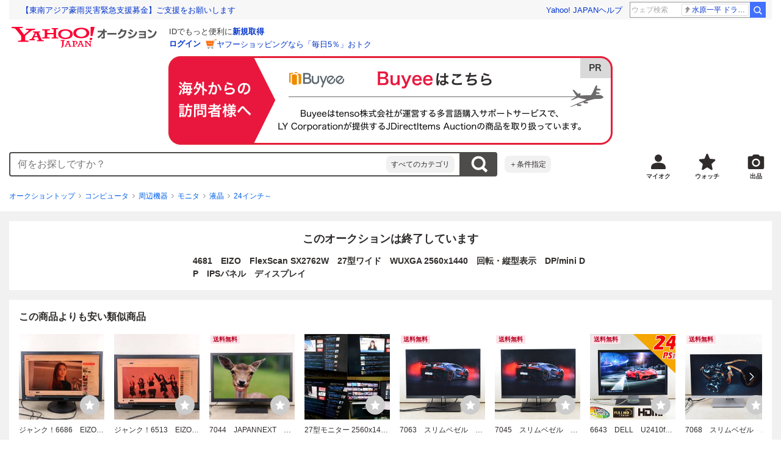

--- FILE ---
content_type: text/html; charset=utf-8
request_url: https://auctions.yahoo.co.jp/jp/auction/x1133905164
body_size: 36498
content:
<!DOCTYPE html><html lang="ja"><head><link rel="preload" href="https://s.yimg.jp/images/templa/mhd/v3/css/mhd-v3-patch-pc.css" as="style"/><meta charSet="utf-8"/><meta name="viewport" content="width=device-width"/><link rel="preload" as="image" href="https://s.yimg.jp/c/logo/f/2.1/a/auctions_r_34_2x.png"/><script>
                (function(w,d,s,l,i){w[l]=w[l]||[];w[l].push({'gtm.start':new Date().getTime(),event:'gtm.js'});var f=d.getElementsByTagName(s)[0],j=d.createElement(s),dl=l!='dataLayer'?'&l='+l:'';j.async=true;j.src='https://www.googletagmanager.com/gtm.js?id='+i+dl;f.parentNode.insertBefore(j,f);})(window,document,'script','dataLayer','GTM-M2B9CFJ2');
                </script><link rel="preload" as="image" href="https://auctions.c.yimg.jp/images.auctions.yahoo.co.jp/image/dr000/auc0504/users/1670823d4bd3369afcc3b5c9febf2739442a3efa/i-img1200x1052-1713965873jk6chr7.jpg"/><title>Yahoo!オークション - 4681 EIZO FlexScan SX2762W 27型ワイド WUXGA 2...</title><meta name="robots" content="index,follow,max-image-preview:large"/><meta name="description" content="●DTP・写真・CAD・動画など、クリエイティブワークに最適な27.0型 高解像度2560×1440表示のフラッグシップモデル●従来のsRGB色域では再現できなかった鮮やかなグリーンやシアン色が表現可能なため、広色域プリンタとのカラーマッチングにも有効です●見る角度や位置によっ"/><meta property="og:title" content="4681 EIZO FlexScan SX2762W 27型ワイド WUXGA 2... - Yahoo!オークション"/><meta property="og:description" content="●DTP・写真・CAD・動画など、クリエイティブワークに最適な27.0型 高解像度2560×1440表示のフラッグシップモデル●従来のsRGB色域では再現できなかった鮮やかなグリーンやシアン色が表現可能なため、広色域プリンタとのカラーマッチングにも有効です●見る角度や位置によっ"/><meta property="og:url" content="https://auctions.yahoo.co.jp/jp/auction/x1133905164"/><meta property="og:type" content="product"/><meta property="og:image" content="https://auctions.c.yimg.jp/images.auctions.yahoo.co.jp/image/dr000/auc0504/users/1670823d4bd3369afcc3b5c9febf2739442a3efa/i-img1200x1052-1713965873jk6chr7.jpg"/><meta name="keywords" content=" 24インチ～,液晶,コンピュータ "/><meta name="twitter:app:url:iphone" content="yjauctions://auctionitem?auctionid=x1133905164"/><meta name="al:iphone:url" content="yjauctions://auctionitem?auctionid=x1133905164"/><meta name="twitter:app:url:googleplay" content="yjauctions://auctions.yahoo.co.jp/item/x1133905164"/><meta name="al:android:url" content="yjauctions://auctions.yahoo.co.jp/item/x1133905164"/><link rel="canonical" href="https://auctions.yahoo.co.jp/jp/auction/x1133905164"/><link rel="alternate" href="ios-app://35696829/yjacuctions/auctionitem?auctionid=x1133905164"/><link rel="alternate" href="android-app://jp.co.yahoo.android.yauction/yjauctions/auctions.yahoo.co.jp/item/x1133905164"/><script>var pageData = {"navigation":{"pageName":"PRODUCT","isLogin":0,"isPremium":0,"noSellExp":0,"noBidExp":0,"noWonExp":0,"lastBidTime":0,"lastWonTime":0,"isSeller":0,"isWinner":0,"isForeign":1,"device":"PC"},"items":{"productID":"x1133905164","productName":"4681　EIZO　FlexScan SX2762W　27型ワイド　WUXGA 2560x1440　回転・縦型表示　DP/mini DP　IPSパネル　ディスプレイ","productCategoryID":"2084252937","price":"9200","starttime":"2024-08-25 01:00:05","endtime":"2024-08-25 21:39:43","winPrice":"9200","quantity":"1","bids":"1","isStore":"0","isClosed":"1","hasWinner":"0","newBid":"1","enableBooth":"0","isAdult":"0","catid1":"0","catid2":"23336","catid3":"2084039561","catid4":"23563","catid5":"2084039563","catid6":"2084252937"}};</script><meta name="next-head-count" content="23"/><meta charSet="utf-8"/><meta http-equiv="x-dns-prefetch-control" content="on"/><link rel="preconnect dns-prefetch" href="//logql.yahoo.co.jp/" crossorigin=""/><link rel="preload" href="https://s.yimg.jp/images/ds/yas/ual-2.10.2.min.js" as="script"/><script id="yjsmhScript"></script><link rel="preload" href="https://auction-assets.c.yimg.jp/webfe/1.467.2/_next/static/css/pages/_app.css" as="style"/><link rel="stylesheet" href="https://auction-assets.c.yimg.jp/webfe/1.467.2/_next/static/css/pages/_app.css" data-n-g=""/><link rel="preload" href="https://auction-assets.c.yimg.jp/webfe/1.467.2/_next/static/css/7212.css" as="style"/><link rel="stylesheet" href="https://auction-assets.c.yimg.jp/webfe/1.467.2/_next/static/css/7212.css" data-n-p=""/><link rel="preload" href="https://auction-assets.c.yimg.jp/webfe/1.467.2/_next/static/css/9438.css" as="style"/><link rel="stylesheet" href="https://auction-assets.c.yimg.jp/webfe/1.467.2/_next/static/css/9438.css" data-n-p=""/><link rel="preload" href="https://auction-assets.c.yimg.jp/webfe/1.467.2/_next/static/css/6706.css" as="style"/><link rel="stylesheet" href="https://auction-assets.c.yimg.jp/webfe/1.467.2/_next/static/css/6706.css" data-n-p=""/><link rel="preload" href="https://auction-assets.c.yimg.jp/webfe/1.467.2/_next/static/css/6738.css" as="style"/><link rel="stylesheet" href="https://auction-assets.c.yimg.jp/webfe/1.467.2/_next/static/css/6738.css" data-n-p=""/><link rel="preload" href="https://auction-assets.c.yimg.jp/webfe/1.467.2/_next/static/css/3683.css" as="style"/><link rel="stylesheet" href="https://auction-assets.c.yimg.jp/webfe/1.467.2/_next/static/css/3683.css" data-n-p=""/><link rel="preload" href="https://auction-assets.c.yimg.jp/webfe/1.467.2/_next/static/css/pages/jp/auction/%5Baid%5D.css" as="style"/><link rel="stylesheet" href="https://auction-assets.c.yimg.jp/webfe/1.467.2/_next/static/css/pages/jp/auction/%5Baid%5D.css" data-n-p=""/><noscript data-n-css=""></noscript><script defer="" nomodule="" src="https://auction-assets.c.yimg.jp/webfe/1.467.2/_next/static/chunks/polyfills-42372ed130431b0a.js"></script><script src="https://auction-assets.c.yimg.jp/webfe/1.467.2/_next/static/chunks/webpack.js" defer=""></script><script src="https://auction-assets.c.yimg.jp/webfe/1.467.2/_next/static/chunks/framework.js" defer=""></script><script src="https://auction-assets.c.yimg.jp/webfe/1.467.2/_next/static/chunks/main.js" defer=""></script><script src="https://auction-assets.c.yimg.jp/webfe/1.467.2/_next/static/chunks/pages/_app.js" defer=""></script><script src="https://auction-assets.c.yimg.jp/webfe/1.467.2/_next/static/chunks/efcbc99e.js" defer=""></script><script src="https://auction-assets.c.yimg.jp/webfe/1.467.2/_next/static/chunks/7212.js" defer=""></script><script src="https://auction-assets.c.yimg.jp/webfe/1.467.2/_next/static/chunks/9438.js" defer=""></script><script src="https://auction-assets.c.yimg.jp/webfe/1.467.2/_next/static/chunks/2962.js" defer=""></script><script src="https://auction-assets.c.yimg.jp/webfe/1.467.2/_next/static/chunks/1664.js" defer=""></script><script src="https://auction-assets.c.yimg.jp/webfe/1.467.2/_next/static/chunks/3787.js" defer=""></script><script src="https://auction-assets.c.yimg.jp/webfe/1.467.2/_next/static/chunks/8708.js" defer=""></script><script src="https://auction-assets.c.yimg.jp/webfe/1.467.2/_next/static/chunks/9784.js" defer=""></script><script src="https://auction-assets.c.yimg.jp/webfe/1.467.2/_next/static/chunks/7059.js" defer=""></script><script src="https://auction-assets.c.yimg.jp/webfe/1.467.2/_next/static/chunks/9348.js" defer=""></script><script src="https://auction-assets.c.yimg.jp/webfe/1.467.2/_next/static/chunks/8755.js" defer=""></script><script src="https://auction-assets.c.yimg.jp/webfe/1.467.2/_next/static/chunks/5685.js" defer=""></script><script src="https://auction-assets.c.yimg.jp/webfe/1.467.2/_next/static/chunks/1114.js" defer=""></script><script src="https://auction-assets.c.yimg.jp/webfe/1.467.2/_next/static/chunks/7358.js" defer=""></script><script src="https://auction-assets.c.yimg.jp/webfe/1.467.2/_next/static/chunks/7611.js" defer=""></script><script src="https://auction-assets.c.yimg.jp/webfe/1.467.2/_next/static/chunks/7317.js" defer=""></script><script src="https://auction-assets.c.yimg.jp/webfe/1.467.2/_next/static/chunks/8785.js" defer=""></script><script src="https://auction-assets.c.yimg.jp/webfe/1.467.2/_next/static/chunks/7252.js" defer=""></script><script src="https://auction-assets.c.yimg.jp/webfe/1.467.2/_next/static/chunks/8660.js" defer=""></script><script src="https://auction-assets.c.yimg.jp/webfe/1.467.2/_next/static/chunks/pages/jp/auction/%5Baid%5D.js" defer=""></script><script src="https://auction-assets.c.yimg.jp/webfe/1.467.2/_next/static/webfe_1.467.2/_buildManifest.js" defer=""></script><script src="https://auction-assets.c.yimg.jp/webfe/1.467.2/_next/static/webfe_1.467.2/_ssgManifest.js" defer=""></script><style data-styled="" data-styled-version="6.1.0">.fxJJNY{height:44px;padding:0 8px;background-color:#fff;border-bottom:1px solid #d9dde3;}/*!sc*/
@media (min-width:768px){.fxJJNY{height:60px;padding:0 4px;border-bottom:none;}}/*!sc*/
data-styled.g5[id="sc-3ff69787-0"]{content:"fxJJNY,"}/*!sc*/
.cPorxB{display:-webkit-box;display:-webkit-flex;display:-ms-flexbox;display:flex;-webkit-align-items:center;-webkit-box-align:center;-ms-flex-align:center;align-items:center;width:143px;height:44px;margin:0;overflow:hidden;}/*!sc*/
@media (min-width:768px){.cPorxB{width:238px;height:60px;}}/*!sc*/
data-styled.g6[id="sc-3ff69787-1"]{content:"cPorxB,"}/*!sc*/
.dBwhDH{min-height:92px;}/*!sc*/
.dBwhDH .mhd{box-sizing:content-box;}/*!sc*/
data-styled.g7[id="sc-41669be6-0"]{content:"dBwhDH,"}/*!sc*/
.kjGlRg{margin:12px 0;}/*!sc*/
data-styled.g31[id="sc-5040939f-0"]{content:"kjGlRg,"}/*!sc*/
.jOybGC{margin-bottom:16px;}/*!sc*/
data-styled.g45[id="sc-f22ce963-0"]{content:"jOybGC,"}/*!sc*/
.bbhNzg{display:-ms-grid;display:grid;-ms-grid-columns:1fr auto;grid-template-columns:1fr auto;}/*!sc*/
data-styled.g46[id="sc-f22ce963-1"]{content:"bbhNzg,"}/*!sc*/
.brptkO{min-width:0;max-width:888px;}/*!sc*/
data-styled.g47[id="sc-f22ce963-2"]{content:"brptkO,"}/*!sc*/
.gRXmH{-ms-grid-column:2;-ms-grid-column-span:1;grid-column:2/3;}/*!sc*/
data-styled.g48[id="sc-f22ce963-3"]{content:"gRXmH,"}/*!sc*/
.btZxdy{max-width:100%;overflow:hidden;padding-bottom:152px;}/*!sc*/
.btZxdy .slick-list{overflow:visible!important;}/*!sc*/
.btZxdy .slick-track{display:-webkit-box;display:-webkit-flex;display:-ms-flexbox;display:flex;}/*!sc*/
.btZxdy .slick-slide{display:-webkit-box;display:-webkit-flex;display:-ms-flexbox;display:flex;-webkit-flex-shrink:0;-ms-flex-negative:0;flex-shrink:0;-webkit-align-items:stretch;-webkit-box-align:stretch;-ms-flex-align:stretch;align-items:stretch;-webkit-box-pack:center;-ms-flex-pack:center;-webkit-justify-content:center;justify-content:center;height:auto;}/*!sc*/
.btZxdy .slick-slide >div{display:-webkit-box;display:-webkit-flex;display:-ms-flexbox;display:flex;}/*!sc*/
data-styled.g49[id="sc-86725324-0"]{content:"btZxdy,"}/*!sc*/
.dollaZ{width:488px;margin:0 auto;}/*!sc*/
data-styled.g50[id="sc-86725324-1"]{content:"dollaZ,"}/*!sc*/
.emtYfT{position:relative;width:508px;margin-right:-10px;margin-left:-10px;}/*!sc*/
data-styled.g51[id="sc-86725324-2"]{content:"emtYfT,"}/*!sc*/
.dOfFuq{position:relative;display:-webkit-box!important;display:-webkit-flex!important;display:-ms-flexbox!important;display:flex!important;-webkit-flex-shrink:0;-ms-flex-negative:0;flex-shrink:0;-webkit-align-items:center;-webkit-box-align:center;-ms-flex-align:center;align-items:center;-webkit-box-pack:center;-ms-flex-pack:center;-webkit-justify-content:center;justify-content:center;width:488px!important;min-height:200px;max-height:488px;background-color:#f8f8f8;}/*!sc*/
data-styled.g52[id="sc-86725324-3"]{content:"dOfFuq,"}/*!sc*/
.hdUknz{width:auto;max-width:100%;height:auto;max-height:100%;}/*!sc*/
data-styled.g53[id="sc-86725324-4"]{content:"hdUknz,"}/*!sc*/
.jCbsxT{opacity:0.5;-webkit-transition:opacity 200ms;transition:opacity 200ms;}/*!sc*/
.slick-current .jCbsxT{cursor:pointer;opacity:1;}/*!sc*/
data-styled.g54[id="sc-86725324-5"]{content:"jCbsxT,"}/*!sc*/
.epXqqH{position:absolute;display:-webkit-box;display:-webkit-flex;display:-ms-flexbox;display:flex;-webkit-box-pack:center;-ms-flex-pack:center;-webkit-justify-content:center;justify-content:center;width:100%;}/*!sc*/
data-styled.g57[id="sc-86725324-8"]{content:"epXqqH,"}/*!sc*/
.dnRnnH{display:-ms-inline-grid;display:inline-grid;-ms-grid-columns:repeat(auto-fit,60px);grid-template-columns:repeat(auto-fit,60px);gap:12px;max-width:360px;margin-top:20px;}/*!sc*/
data-styled.g58[id="sc-86725324-9"]{content:"dnRnnH,"}/*!sc*/
.kJaQAe{display:-webkit-box;display:-webkit-flex;display:-ms-flexbox;display:flex;-webkit-align-items:center;-webkit-box-align:center;-ms-flex-align:center;align-items:center;-webkit-box-pack:center;-ms-flex-pack:center;-webkit-justify-content:center;justify-content:center;width:60px;height:60px;background-color:#f8f8f8;}/*!sc*/
@media (hover:hover){.kJaQAe{-webkit-transition:opacity 100ms cubic-bezier(0.42, 0, 0.58, 1);transition:opacity 100ms cubic-bezier(0.42, 0, 0.58, 1);}.kJaQAe:hover{opacity:0.7;}}/*!sc*/
.slick-active .kJaQAe{position:relative;cursor:default;}/*!sc*/
@media (hover:hover){.slick-active .kJaQAe:hover{opacity:1;}}/*!sc*/
.slick-active .kJaQAe::after{position:absolute;width:100%;height:100%;content:'';box-shadow:inset 0 0 0 4px #3083fd;}/*!sc*/
data-styled.g59[id="sc-86725324-10"]{content:"kJaQAe,"}/*!sc*/
.cmYcbN{position:absolute;top:0;z-index:10;width:100%;height:100%;}/*!sc*/
data-styled.g62[id="sc-86725324-13"]{content:"cmYcbN,"}/*!sc*/
.dqkBFa{right:calc(100% + 10px);}/*!sc*/
data-styled.g63[id="sc-86725324-14"]{content:"dqkBFa,"}/*!sc*/
.bFPrxb{left:calc(100% + 10px);}/*!sc*/
data-styled.g64[id="sc-86725324-15"]{content:"bFPrxb,"}/*!sc*/
.bhvAnG{position:absolute;top:50%;display:-webkit-box;display:-webkit-flex;display:-ms-flexbox;display:flex;-webkit-align-items:center;-webkit-box-align:center;-ms-flex-align:center;align-items:center;-webkit-box-pack:center;-ms-flex-pack:center;-webkit-justify-content:center;justify-content:center;width:36px;height:36px;background:rgba(0, 0, 0, 0.55);border-radius:50%;-webkit-transform:translateY(-50%);-moz-transform:translateY(-50%);-ms-transform:translateY(-50%);transform:translateY(-50%);}/*!sc*/
@media screen and (max-width:1182px){.bhvAnG{display:none;}}/*!sc*/
@media (hover:hover){.bhvAnG:hover{opacity:0.7;-webkit-transition:opacity 100ms cubic-bezier(0.42, 0, 0.58, 1);transition:opacity 100ms cubic-bezier(0.42, 0, 0.58, 1);}}/*!sc*/
data-styled.g65[id="sc-86725324-16"]{content:"bhvAnG,"}/*!sc*/
.dOnyqX{right:16px;}/*!sc*/
.dOnyqX>svg{margin-left:-1px;}/*!sc*/
data-styled.g66[id="sc-86725324-17"]{content:"dOnyqX,"}/*!sc*/
.gSjeOE{left:16px;}/*!sc*/
.gSjeOE>svg{margin-left:1px;}/*!sc*/
data-styled.g67[id="sc-86725324-18"]{content:"gSjeOE,"}/*!sc*/
.laTKiT{position:relative;}/*!sc*/
data-styled.g68[id="sc-fc719c93-0"]{content:"laTKiT,"}/*!sc*/
.fprRrm{position:absolute;top:0;left:0;z-index:10;width:100%;pointer-events:none;}/*!sc*/
data-styled.g69[id="sc-fc719c93-1"]{content:"fprRrm,"}/*!sc*/
.gcNqSJ{position:absolute;top:0;left:50%;z-index:10;width:100%;pointer-events:none;-webkit-transform:translateX(-244px);-moz-transform:translateX(-244px);-ms-transform:translateX(-244px);transform:translateX(-244px);}/*!sc*/
data-styled.g70[id="sc-fc719c93-2"]{content:"gcNqSJ,"}/*!sc*/
.kLgJCQ{position:relative;width:-webkit-fit-content;width:-moz-fit-content;width:fit-content;}/*!sc*/
data-styled.g81[id="sc-77e76674-0"]{content:"kLgJCQ,"}/*!sc*/
.hpCiNr{position:absolute;right:0;bottom:calc(100% + 12px);}/*!sc*/
data-styled.g83[id="sc-77e76674-2"]{content:"hpCiNr,"}/*!sc*/
.CSXxJ{display:-webkit-box;display:-webkit-flex;display:-ms-flexbox;display:flex;-webkit-align-items:center;-webkit-box-align:center;-ms-flex-align:center;align-items:center;}/*!sc*/
data-styled.g89[id="sc-70273590-0"]{content:"CSXxJ,"}/*!sc*/
.ljSjGL{position:relative;-webkit-box-flex:1;-webkit-flex-grow:1;-ms-flex-positive:1;flex-grow:1;}/*!sc*/
data-styled.g90[id="sc-70273590-1"]{content:"ljSjGL,"}/*!sc*/
.fbXWPA{position:absolute;top:100%;z-index:30;width:calc(100% - 60px);left:0;min-width:369px;}/*!sc*/
data-styled.g92[id="sc-70273590-3"]{content:"fbXWPA,"}/*!sc*/
.dzsBud{padding:8px;font-size:12px;line-height:1;white-space:nowrap;background-color:#f1f1f1;border-radius:8px;-webkit-transition:opacity 100ms cubic-bezier(0, 0, 0.58, 1);transition:opacity 100ms cubic-bezier(0, 0, 0.58, 1);}/*!sc*/
.dzsBud:link,.dzsBud:visited,.dzsBud:hover,.dzsBud:active{color:#2f2c2b;-webkit-text-decoration:none;text-decoration:none;}/*!sc*/
.dzsBud:hover{opacity:0.7;}/*!sc*/
data-styled.g93[id="sc-70273590-4"]{content:"dzsBud,"}/*!sc*/
.hoARXM{padding-left:32px;}/*!sc*/
data-styled.g108[id="sc-76fca413-0"]{content:"hoARXM,"}/*!sc*/
.bEHhbH{margin-bottom:16px;}/*!sc*/
data-styled.g120[id="sc-3c4c10f5-0"]{content:"bEHhbH,"}/*!sc*/
.cLUOYl{margin-bottom:12px;}/*!sc*/
data-styled.g121[id="sc-31ca58a7-0"]{content:"cLUOYl,"}/*!sc*/
.dinnNY{display:block;}/*!sc*/
@media (hover:hover){.dinnNY{-webkit-transition:opacity 100ms cubic-bezier(0.42, 0, 0.58, 1);transition:opacity 100ms cubic-bezier(0.42, 0, 0.58, 1);}.dinnNY:hover{opacity:0.7;}}/*!sc*/
data-styled.g122[id="sc-31ca58a7-1"]{content:"dinnNY,"}/*!sc*/
.cgqXCV{display:block;margin:0 auto;}/*!sc*/
data-styled.g125[id="sc-31ca58a7-4"]{content:"cgqXCV,"}/*!sc*/
.hhyzcC{content-visibility:auto;padding:0 16px;contain-intrinsic-size:148px;}/*!sc*/
data-styled.g126[id="sc-410f720-0"]{content:"hhyzcC,"}/*!sc*/
.knolBE{padding:16px 0;}/*!sc*/
data-styled.g127[id="sc-410f720-1"]{content:"knolBE,"}/*!sc*/
.iYnQTD{display:-ms-grid;display:grid;-ms-grid-columns:repeat(4,1fr);grid-template-columns:repeat(4,1fr);border-left:1px solid #d9d9d9;}/*!sc*/
data-styled.g128[id="sc-410f720-2"]{content:"iYnQTD,"}/*!sc*/
.jWiTyQ{display:-webkit-box;display:-webkit-flex;display:-ms-flexbox;display:flex;border-top:1px solid #d9d9d9;border-right:1px solid #d9d9d9;}/*!sc*/
.jWiTyQ:nth-child(odd){border-right:1px solid #d9d9d9;}/*!sc*/
data-styled.g129[id="sc-410f720-3"]{content:"jWiTyQ,"}/*!sc*/
.cOLdvj{-webkit-box-flex:1;-webkit-flex-grow:1;-ms-flex-positive:1;flex-grow:1;margin-right:4px;}/*!sc*/
data-styled.g130[id="sc-410f720-4"]{content:"cOLdvj,"}/*!sc*/
.iuAXLI{display:-webkit-box;display:-webkit-flex;display:-ms-flexbox;display:flex;-webkit-box-flex:1;-webkit-flex-grow:1;-ms-flex-positive:1;flex-grow:1;-webkit-align-items:center;-webkit-box-align:center;-ms-flex-align:center;align-items:center;-webkit-box-pack:justify;-webkit-justify-content:space-between;justify-content:space-between;padding:12px 16px;font-size:14px;color:#2f2c2b;}/*!sc*/
.iuAXLI:link,.iuAXLI:visited,.iuAXLI:hover,.iuAXLI:active{color:#2f2c2b;}/*!sc*/
@media (hover:hover){.iuAXLI{-webkit-transition:opacity 100ms cubic-bezier(0.42, 0, 0.58, 1);transition:opacity 100ms cubic-bezier(0.42, 0, 0.58, 1);}.iuAXLI:hover{-webkit-text-decoration:none;text-decoration:none;opacity:0.7;}}/*!sc*/
data-styled.g131[id="sc-410f720-5"]{content:"iuAXLI,"}/*!sc*/
.dIqEYO{display:-webkit-box;display:-webkit-flex;display:-ms-flexbox;display:flex;-webkit-flex-shrink:0;-ms-flex-negative:0;flex-shrink:0;}/*!sc*/
data-styled.g132[id="sc-410f720-6"]{content:"dIqEYO,"}/*!sc*/
.eOuKoI{display:-webkit-box;display:-webkit-flex;display:-ms-flexbox;display:flex;-webkit-flex-direction:column-reverse;-ms-flex-direction:column-reverse;flex-direction:column-reverse;}/*!sc*/
data-styled.g133[id="sc-410f720-7"]{content:"eOuKoI,"}/*!sc*/
.iKKYpC{display:-webkit-box;display:-webkit-flex;display:-ms-flexbox;display:flex;-webkit-align-items:center;-webkit-box-align:center;-ms-flex-align:center;align-items:center;-webkit-box-pack:center;-ms-flex-pack:center;-webkit-justify-content:center;justify-content:center;padding:16px;font-size:14px;line-height:1;border-top:1px solid #d9d9d9;}/*!sc*/
@media (hover:hover){.iKKYpC{-webkit-transition:opacity 100ms cubic-bezier(0.42, 0, 0.58, 1);transition:opacity 100ms cubic-bezier(0.42, 0, 0.58, 1);}.iKKYpC:hover{opacity:0.7;}}/*!sc*/
data-styled.g134[id="sc-410f720-8"]{content:"iKKYpC,"}/*!sc*/
.ZruPi{position:relative;top:-1px;margin-left:8px;}/*!sc*/
data-styled.g135[id="sc-410f720-9"]{content:"ZruPi,"}/*!sc*/
.eLwVWA{position:absolute;top:8px;left:8px;z-index:10;width:136px;height:136px;}/*!sc*/
data-styled.g136[id="sc-952bca2b-0"]{content:"eLwVWA,"}/*!sc*/
.kfOdev{max-width:648px;margin:0 auto;}/*!sc*/
data-styled.g175[id="sc-c688073e-0"]{content:"kfOdev,"}/*!sc*/
.eITaxY{font-size:14px;font-weight:bold;word-break:break-all;}/*!sc*/
data-styled.g177[id="sc-c688073e-2"]{content:"eITaxY,"}/*!sc*/
.izpaCn{position:relative;overflow-x:auto;}/*!sc*/
data-styled.g179[id="sc-bd24a1d0-0"]{content:"izpaCn,"}/*!sc*/
.gtAvGj{word-break:break-all;}/*!sc*/
data-styled.g180[id="sc-bd24a1d0-1"]{content:"gtAvGj,"}/*!sc*/
@media (hover:hover){.btSQSG:not(:disabled):hover{-webkit-text-decoration:underline;text-decoration:underline;}}/*!sc*/
data-styled.g234[id="sc-c10a89d0-0"]{content:"btSQSG,"}/*!sc*/
.dMZnUs{display:-ms-grid;display:grid;-ms-grid-columns:auto minmax(0,1fr);grid-template-columns:auto minmax(0,1fr);}/*!sc*/
data-styled.g235[id="sc-1b08a54b-0"]{content:"dMZnUs,"}/*!sc*/
.kuVKEG{padding-top:12px;padding-bottom:12px;padding-left:12px;font-size:14px;font-weight:bold;vertical-align:middle;border-top:1px solid #d9d9d9;}/*!sc*/
data-styled.g236[id="sc-692d621-0"]{content:"kuVKEG,"}/*!sc*/
.czQQLT{padding:12px 12px 12px 16px;font-size:14px;word-break:break-all;vertical-align:top;border-top:1px solid #d9d9d9;}/*!sc*/
data-styled.g237[id="sc-692d621-1"]{content:"czQQLT,"}/*!sc*/
.idDdYs{width:100%;}/*!sc*/
data-styled.g238[id="sc-83b432e2-0"]{content:"idDdYs,"}/*!sc*/
.jxa-DOk{display:inline-block;}/*!sc*/
.jxa-DOk:not(:last-of-type)::after{margin-right:4px;margin-left:4px;content:'>';}/*!sc*/
data-styled.g239[id="sc-83b432e2-1"]{content:"jxa-DOk,"}/*!sc*/
.gpmSJW{display:-webkit-box;display:-webkit-flex;display:-ms-flexbox;display:flex;-webkit-box-flex-wrap:wrap;-webkit-flex-wrap:wrap;-ms-flex-wrap:wrap;flex-wrap:wrap;margin-bottom:-4px;}/*!sc*/
data-styled.g243[id="sc-ef4aa6f4-0"]{content:"gpmSJW,"}/*!sc*/
.kmeBtw{position:relative;display:-webkit-inline-box;display:-webkit-inline-flex;display:-ms-inline-flexbox;display:inline-flex;margin-bottom:4px;}/*!sc*/
.kmeBtw:not(:last-child){margin-right:4px;}/*!sc*/
data-styled.g244[id="sc-ef4aa6f4-1"]{content:"kmeBtw,"}/*!sc*/
.bwvXmC{display:-ms-grid;display:grid;-ms-grid-columns:max-content 1fr;grid-template-columns:max-content 1fr;gap:4px 8px;-webkit-align-items:center;-webkit-box-align:center;-ms-flex-align:center;align-items:center;}/*!sc*/
data-styled.g256[id="sc-1f0603b0-0"]{content:"bwvXmC,"}/*!sc*/
.eNGAca{display:-webkit-box;display:-webkit-flex;display:-ms-flexbox;display:flex;-webkit-box-flex-wrap:wrap;-webkit-flex-wrap:wrap;-ms-flex-wrap:wrap;flex-wrap:wrap;-webkit-align-items:center;-webkit-box-align:center;-ms-flex-align:center;align-items:center;font-size:20px;}/*!sc*/
data-styled.g257[id="sc-1f0603b0-1"]{content:"eNGAca,"}/*!sc*/
.kxUAXU{font-size:24px;font-weight:bold;color:#e9173d;word-break:break-all;}/*!sc*/
data-styled.g258[id="sc-1f0603b0-2"]{content:"kxUAXU,"}/*!sc*/
.hKtMnc{font-size:14px;}/*!sc*/
data-styled.g265[id="sc-6162f90d-0"]{content:"hKtMnc,"}/*!sc*/
.cflVta{display:-webkit-box;display:-webkit-flex;display:-ms-flexbox;display:flex;-webkit-box-flex-wrap:wrap;-webkit-flex-wrap:wrap;-ms-flex-wrap:wrap;flex-wrap:wrap;}/*!sc*/
data-styled.g266[id="sc-6162f90d-1"]{content:"cflVta,"}/*!sc*/
.kjuejY{display:-webkit-box;display:-webkit-flex;display:-ms-flexbox;display:flex;-webkit-align-items:center;-webkit-box-align:center;-ms-flex-align:center;align-items:center;margin-right:16px;}/*!sc*/
data-styled.g267[id="sc-6162f90d-2"]{content:"kjuejY,"}/*!sc*/
.bCZtHW{width:100%;margin:4px 0 0;}/*!sc*/
data-styled.g268[id="sc-6162f90d-3"]{content:"bCZtHW,"}/*!sc*/
.fTKYpL{position:relative;}/*!sc*/
data-styled.g269[id="sc-ff3407e7-0"]{content:"fTKYpL,"}/*!sc*/
.eTzLQx{word-break:break-all;}/*!sc*/
data-styled.g270[id="sc-ff3407e7-1"]{content:"eTzLQx,"}/*!sc*/
.XDQtB{margin-top:4px;font-size:12px;}/*!sc*/
data-styled.g271[id="sc-ff3407e7-2"]{content:"XDQtB,"}/*!sc*/
.hBrwAt{display:-webkit-box;display:-webkit-flex;display:-ms-flexbox;display:flex;-webkit-align-items:center;-webkit-box-align:center;-ms-flex-align:center;align-items:center;font-size:12px;border:1px solid #d9d9d9;padding:12px;}/*!sc*/
data-styled.g272[id="sc-f6449a9a-0"]{content:"hBrwAt,"}/*!sc*/
.fxfERr{-webkit-flex-shrink:0;-ms-flex-negative:0;flex-shrink:0;}/*!sc*/
data-styled.g273[id="sc-f6449a9a-1"]{content:"fxfERr,"}/*!sc*/
.iutocb{border-top:1px solid #d9d9d9;border-bottom:1px solid #d9d9d9;}/*!sc*/
data-styled.g280[id="sc-c5ecc32-0"]{content:"iutocb,"}/*!sc*/
.bcKmuQ{display:none;}/*!sc*/
data-styled.g281[id="sc-c5ecc32-1"]{content:"bcKmuQ,"}/*!sc*/
.jelUzu{display:-ms-grid;display:grid;-ms-grid-columns:1fr auto;grid-template-columns:1fr auto;-webkit-align-items:center;-webkit-box-align:center;-ms-flex-align:center;align-items:center;padding:12px;}/*!sc*/
data-styled.g282[id="sc-c5ecc32-2"]{content:"jelUzu,"}/*!sc*/
.ddevXC{-webkit-flex-shrink:0;-ms-flex-negative:0;flex-shrink:0;margin-left:8px;line-height:1;}/*!sc*/
data-styled.g283[id="sc-c5ecc32-3"]{content:"ddevXC,"}/*!sc*/
.jbFVfx{width:1%;padding:0 32px 4px 0;font-size:14px;font-weight:normal;white-space:nowrap;vertical-align:middle;}/*!sc*/
data-styled.g284[id="sc-c5ecc32-4"]{content:"jbFVfx,"}/*!sc*/
.fVtFPY{padding-bottom:4px;font-size:14px;vertical-align:middle;}/*!sc*/
data-styled.g285[id="sc-c5ecc32-5"]{content:"fVtFPY,"}/*!sc*/
.ejGKhb{padding:12px;}/*!sc*/
data-styled.g286[id="sc-c5ecc32-6"]{content:"ejGKhb,"}/*!sc*/
.glzPwP{position:relative;display:-webkit-box;display:-webkit-flex;display:-ms-flexbox;display:flex;-webkit-box-flex-wrap:wrap;-webkit-flex-wrap:wrap;-ms-flex-wrap:wrap;flex-wrap:wrap;padding-left:16px;font-size:12px;color:#6c6a69;}/*!sc*/
.glzPwP:not(:last-child){margin-bottom:4px;}/*!sc*/
.glzPwP::before{position:absolute;top:0;left:0;content:'・';}/*!sc*/
data-styled.g287[id="sc-c5ecc32-7"]{content:"glzPwP,"}/*!sc*/
.jSVWCI{width:100%;height:100%;object-fit:cover;border-radius:50%;}/*!sc*/
data-styled.g288[id="sc-20427fdf-0"]{content:"jSVWCI,"}/*!sc*/
.ikmTwG{background-color:#fff;padding:12px 0;border:1px solid #d9d9d9;}/*!sc*/
data-styled.g296[id="sc-6ba98225-0"]{content:"ikmTwG,"}/*!sc*/
.klrdyB{width:56px;height:56px;}/*!sc*/
data-styled.g297[id="sc-6ba98225-1"]{content:"klrdyB,"}/*!sc*/
.ebTTEH{font-size:14px;word-break:break-all;}/*!sc*/
data-styled.g302[id="sc-6ba98225-6"]{content:"ebTTEH,"}/*!sc*/
.dwzUyu{display:-webkit-box;display:-webkit-flex;display:-ms-flexbox;display:flex;-webkit-align-items:center;-webkit-box-align:center;-ms-flex-align:center;align-items:center;}/*!sc*/
data-styled.g303[id="sc-6ba98225-7"]{content:"dwzUyu,"}/*!sc*/
.XbBIV{position:relative;width:72px;height:18px;margin-right:4px;vertical-align:middle;}/*!sc*/
.XbBIV::before,.XbBIV::after{position:absolute;top:0;width:100%;height:100%;content:'';background-repeat:no-repeat;-webkit-background-size:auto 100%;background-size:auto 100%;}/*!sc*/
.XbBIV::before{left:0;width:99.5%;background-image:url([data-uri]);-webkit-background-position:left top;background-position:left top;}/*!sc*/
.XbBIV::after{right:0;width:calc(100% - 99.5%);background-image:url([data-uri]);-webkit-background-position:right top;background-position:right top;}/*!sc*/
data-styled.g304[id="sc-6ba98225-8"]{content:"XbBIV,"}/*!sc*/
.YuelQ{position:relative;padding-top:12px;margin-top:12px;}/*!sc*/
.YuelQ::before{position:absolute;top:0;left:50%;display:block;width:calc(100% - 24px);content:'';border-top:1px solid #d9d9d9;-webkit-transform:translateX(-50%);-moz-transform:translateX(-50%);-ms-transform:translateX(-50%);transform:translateX(-50%);}/*!sc*/
.YuelQ:empty{display:none;}/*!sc*/
data-styled.g307[id="sc-6ba98225-11"]{content:"YuelQ,"}/*!sc*/
.iYSvCY{display:block;}/*!sc*/
data-styled.g308[id="sc-6ba98225-12"]{content:"iYSvCY,"}/*!sc*/
.pachm{display:-ms-grid;display:grid;-ms-grid-columns:minmax(0,1fr) 428px;grid-template-columns:minmax(0,1fr) 428px;gap:32px;}/*!sc*/
data-styled.g336[id="sc-4ad01f37-0"]{content:"pachm,"}/*!sc*/
.cHdrVD{display:-webkit-box;display:-webkit-flex;display:-ms-flexbox;display:flex;-webkit-flex-direction:column;-ms-flex-direction:column;flex-direction:column;}/*!sc*/
.cHdrVD >*:not(style)+*:not(:is(style,:empty)){margin-top:32px!important;}/*!sc*/
data-styled.g337[id="sc-4ad01f37-1"]{content:"cHdrVD,"}/*!sc*/
</style></head><body><div id="__next"><div class="gv-l-wrapper--Ws9NwKFNbyWYE7nxjLuX gv-l-wrapper--pc--_primi6oV0lxUon24qBz gv-l-wrapper--liquid--DUh_xjqnp7OuyX4KmObC" id="wrapper"><header class="gv-l-header--x08n25swK4TimjnzPqsA"><div class="gv-l-headerInner--gmEJwcnBd6SrLgPqMmfH"><div class="sc-41669be6-0 dBwhDH"><script> YAHOO = window.YAHOO || {};</script><div data-mhd="mhd" class="mhd"></div><noscript><div class="sc-3ff69787-0 fxJJNY"><a href="https://auctions.yahoo.co.jp/" class="sc-3ff69787-1 cPorxB"><img src="https://s.yimg.jp/c/logo/s/2.1/a/auctions_r_22_2x.png" width="143" height="22" alt="Yahoo!オークション"/></a></div></noscript></div><div class="emg" data-emg="emg"><div class="emg3" data-emg="emg3"></div><div class="emg2" data-emg="emg2"></div><div class="emg1" data-emg="emg1"></div></div><noscript><div class="sc-5040939f-0 kjGlRg"><div class="gv-Message--VfQdydFv7R7rEI8GeaBO gv-Message--alert--De9baJxVmoKEGFkibTJ5 gv-Message--medium--qjnxkNtdQGEzSZAlkJex" aria-label="alert"><div class="gv-Message__header--jdLeu2eKpHOVlzsE66hc"><div class="gv-Message__title--LH5jdTQahCQcSMpCRKBX"><p>現在JavaScriptの設定が無効になっています。</p></div></div><div class="gv-Message__body--FeAqUabTSAoud4RUrcAw"><div class="gv-Message__content--WOF2PiX81GlSd4I0veBS"><p>すべての機能を利用するにはJavaScriptの設定を有効にしてください。（<a href="https://support.yahoo-net.jp/noscript" target="_blank" rel="nofollow noopener noreferrer">確認する</a>）</p></div></div></div></div></noscript><div id="buyee"><aside class="sc-31ca58a7-0 cLUOYl"><a href="https://buyee.jp/item/jdirectitems/auction/x1133905164?lang=ja&amp;rc=yaucc" target="_blank" rel="noopener noreferrer nofollow" data-cl-params="_cl_vmodule:abye;_cl_link:ja;_cl_position:1" class="sc-31ca58a7-1 sc-31ca58a7-3 dinnNY"><img src="https://s.yimg.jp/images/auc/all/common/image/1.0.0/banner_buyeeJaPc.png" width="728" height="145" alt="海外からの訪問者様へ Buyeeはこちら" lang="ja" class="sc-31ca58a7-4 cgqXCV"/></a></aside></div><div class="sc-f22ce963-0 jOybGC"><div class="sc-f22ce963-1 bbhNzg"><div class="sc-f22ce963-2 brptkO"><div class="gv-Stack--u0Jmo3VPNKDclxaV81yY gv-Stack--vSpace3--S2Cxu7BHcdDqpCfy3dhV gv-Stack--column--m0srWbu5GtyINNqZXAcv gv-Stack--nowrap--NGjRta1Qhd655VMZzLPA gv-Stack--alignStretch--C502kiIPA_E3E52eQjpb"><div id="sbox"><div class="sc-70273590-0 CSXxJ"><form action="https://auctions.yahoo.co.jp/search/search" class="sc-70273590-1 ljSjGL"><input type="hidden" name="auccat" value="0"/><input type="hidden" name="tab_ex" value="commerce"/><input type="hidden" name="ei" value="utf-8"/><input type="hidden" id="aq" name="aq" value="-1"/><input type="hidden" id="oq" name="oq" value=""/><input type="hidden" id="sc_i" name="sc_i" value=""/><input type="hidden" id="fr" name="fr" value=""/><div class="gv-Search--rET1EYUASaUrdCJhaTfv"><div class="gv-Search__inner--nBKeu_WUIE2Zf8sbjhRw"><div class="gv-Search__inputWrap--gEQnJTABNdxNi_Mf7lHo"><input type="search" placeholder="何をお探しですか？" class="gv-Search__input--YUtuEQSn5vX73QVMYQhK" data-cl-params="_cl_vmodule:sbox;_cl_link:sbox;_cl_position:1" name="p" aria-activedescendant="" aria-autocomplete="list" aria-controls="downshift-:R1atr6:-menu" aria-expanded="false" aria-labelledby="downshift-:R1atr6:-label" autoComplete="off" id="downshift-:R1atr6:-input" role="combobox" value=""/></div><div class="gv-Search__endElement--MjxS479JvK7WDfVrJZMm"><div class="gv-u-marginR2--A6Dnnbh0se7KMgCZRAe5"><button type="button" data-cl-params="_cl_vmodule:sbox;_cl_link:lk;_cl_position:1;catid:0" class="sc-70273590-4 dzsBud">すべてのカテゴリ</button></div></div></div><button type="submit" class="gv-Search__searchButton--F49ICtU9mXtJZiBncnNM" data-cl-params="_cl_vmodule:sbox;_cl_link:button;_cl_position:1">検索する</button></div><div class="sc-70273590-3 fbXWPA"></div></form><div class="gv-u-displayFlex--av7XqOZMZRH9NOGJwbwp gv-u-marginL3--hW5BDeDAlH6RkD6ASmxn"><a href="https://auctions.yahoo.co.jp/search/advanced?auccat=0" data-cl-params="_cl_vmodule:sbox;_cl_link:adv;_cl_position:1" class="sc-70273590-4 dzsBud">＋条件指定</a></div></div></div></div></div><div class="sc-f22ce963-3 gRXmH"><div id="navHead"><div class="sc-76fca413-0 hoARXM"><nav class="gv-GlobalNavPc--vKvwaXmJg9y92IQ8ZgSQ"><ul class="gv-GlobalNavPc__items--nWdz2VdbLMPVq4HcDUUY"><li class="gv-GlobalNavPc__item--gkWl2zqZtERP89bWuFAl gv-GlobalNavPc__item--my--newLLVUL3__DKsiL6qIW"><a class="gv-GlobalNavPc__link--msMLYBFTcA1Uw6pAhTaT" href="https://auctions.yahoo.co.jp/my" data-cl-params="_cl_vmodule:nav_head;_cl_link:myauc;_cl_position:1" rel="nofollow"><span class="gv-GlobalNavPc__icon--FLhOUWfdERVal6JeaeLA"></span><span class="gv-GlobalNavPc__text--AJkxbOtyBwIoVzdcGyd6">マイオク</span></a></li><li class="gv-GlobalNavPc__item--gkWl2zqZtERP89bWuFAl gv-GlobalNavPc__item--watch--ATUI7Z8zLsR2mbx6MoXS"><a class="gv-GlobalNavPc__link--msMLYBFTcA1Uw6pAhTaT" href="https://auctions.yahoo.co.jp/openwatchlist/jp/show/mystatus?select=watchlist&amp;watchclosed=0" data-cl-params="_cl_vmodule:nav_head;_cl_link:wl_head;_cl_position:1" rel="nofollow"><span class="gv-GlobalNavPc__icon--FLhOUWfdERVal6JeaeLA"></span><span class="gv-GlobalNavPc__text--AJkxbOtyBwIoVzdcGyd6">ウォッチ</span></a></li><li class="gv-GlobalNavPc__item--gkWl2zqZtERP89bWuFAl gv-GlobalNavPc__item--sell--A2dNfddWC1vbQn8PgKrb"><a class="gv-GlobalNavPc__link--msMLYBFTcA1Uw6pAhTaT" href="https://auctions.yahoo.co.jp/jp/show/submit?category=2084252937" data-cl-params="_cl_vmodule:nav_head;_cl_link:sell;_cl_position:1" rel="nofollow"><span class="gv-GlobalNavPc__icon--FLhOUWfdERVal6JeaeLA"></span><span class="gv-GlobalNavPc__text--AJkxbOtyBwIoVzdcGyd6">出品</span></a></li></ul></nav></div></div></div></div></div><div class="sc-3c4c10f5-0 bEHhbH"><ol class="gv-Breadcrumb--yS5rWrfAc7a1036HK4dG"><li class="gv-Breadcrumb__item--FbI5k1dILAfNCb2GmKwM"><a class="gv-Breadcrumb__link--Vg08sB2Vl5nx13f3GGdM" href="https://auctions.yahoo.co.jp/" data-cl-params="_cl_vmodule:cmtde;_cl_link:cat;_cl_position:1">オークショントップ</a></li><li class="gv-Breadcrumb__item--FbI5k1dILAfNCb2GmKwM"><a class="gv-Breadcrumb__link--Vg08sB2Vl5nx13f3GGdM" href="https://auctions.yahoo.co.jp/list3/23336-category.html" data-cl-params="_cl_vmodule:cmtde;_cl_link:cat;_cl_position:2;catid:23336">コンピュータ</a></li><li class="gv-Breadcrumb__item--FbI5k1dILAfNCb2GmKwM"><a class="gv-Breadcrumb__link--Vg08sB2Vl5nx13f3GGdM" href="https://auctions.yahoo.co.jp/list3/2084039561-category.html" data-cl-params="_cl_vmodule:cmtde;_cl_link:cat;_cl_position:3;catid:2084039561">周辺機器</a></li><li class="gv-Breadcrumb__item--FbI5k1dILAfNCb2GmKwM"><a class="gv-Breadcrumb__link--Vg08sB2Vl5nx13f3GGdM" href="https://auctions.yahoo.co.jp/list3/23563-category.html" data-cl-params="_cl_vmodule:cmtde;_cl_link:cat;_cl_position:4;catid:23563">モニタ</a></li><li class="gv-Breadcrumb__item--FbI5k1dILAfNCb2GmKwM"><a class="gv-Breadcrumb__link--Vg08sB2Vl5nx13f3GGdM" href="https://auctions.yahoo.co.jp/list3/2084039563-category.html" data-cl-params="_cl_vmodule:cmtde;_cl_link:cat;_cl_position:5;catid:2084039563">液晶</a></li><li class="gv-Breadcrumb__item--FbI5k1dILAfNCb2GmKwM"><a class="gv-Breadcrumb__link--Vg08sB2Vl5nx13f3GGdM" href="https://auctions.yahoo.co.jp/category/list/2084252937" data-cl-params="_cl_vmodule:cmtde;_cl_link:cat;_cl_position:6;catid:2084252937">24インチ～</a></li></ol></div></div></header><main class="gv-l-content--vylfY8ucwifDaEwcwkr5"><div class="gv-l-contentInner--OZpvVuCbfBpfMmmeOqK1"><div class="gv-l-contentHeader--lx2ANAugg9M1QNQNBBa9"><div></div><div id="closedNotice"><div class="gv-Card--uDxEvPl4of_XKZDma4LM gv-Card--medium--eeP_7YLhJmtWeMj_yWk2"><div class="sc-c688073e-0 kfOdev"><div class="gv-Stack--u0Jmo3VPNKDclxaV81yY gv-Stack--vSpace3--S2Cxu7BHcdDqpCfy3dhV gv-Stack--column--m0srWbu5GtyINNqZXAcv gv-Stack--nowrap--NGjRta1Qhd655VMZzLPA gv-Stack--alignCenter--T71lKcu00dbIuHDCaMlG"><p class="gv-u-fontSize18--LAYgIVUgJgZze7ebAzGX gv-u-fontWeightBold--sVSx7bUE6MAd26cg9XrB">このオークションは終了しています</p><p class="sc-c688073e-2 eITaxY">4681　EIZO　FlexScan SX2762W　27型ワイド　WUXGA 2560x1440　回転・縦型表示　DP/mini DP　IPSパネル　ディスプレイ</p></div></div></div></div></div><div class="gv-l-contentBody--Qwy_MjRHhcuz_Mavr7WX"><div class="gv-l-main--HLwwq9o9Zj7HfsqkEANg"><section class="gv-Card--uDxEvPl4of_XKZDma4LM gv-Card--medium--eeP_7YLhJmtWeMj_yWk2"><div class="gv-Stack--u0Jmo3VPNKDclxaV81yY gv-Stack--vSpace8--MSU_v4F99wKC7pUUIUoS gv-Stack--column--m0srWbu5GtyINNqZXAcv gv-Stack--nowrap--NGjRta1Qhd655VMZzLPA gv-Stack--alignStretch--C502kiIPA_E3E52eQjpb"><div class="sc-4ad01f37-0 pachm"><div class="gv-Stack--u0Jmo3VPNKDclxaV81yY gv-Stack--vSpace8--MSU_v4F99wKC7pUUIUoS gv-Stack--column--m0srWbu5GtyINNqZXAcv gv-Stack--nowrap--NGjRta1Qhd655VMZzLPA gv-Stack--alignStretch--C502kiIPA_E3E52eQjpb"><div class="sc-fc719c93-0 laTKiT"><div id="imageGallery"><div class="sc-86725324-0 btZxdy"><div class="sc-86725324-1 dollaZ"><div class="sc-86725324-2 emtYfT"><div class="slick-slider slick-initialized" dir="ltr"><button data-cl-params="_cl_vmodule:aimg;_cl_link:left;_cl_position:1" data-role="none" class="sc-86725324-13 sc-86725324-14 cmYcbN dqkBFa slick-arrow slick-prev" style="display:block"><span class="sc-86725324-16 sc-86725324-17 bhvAnG dOnyqX"><svg width="16" height="16" viewBox="0 0 24 24" fill="currentColor" xmlns="http://www.w3.org/2000/svg" role="img" class="gv-u-colorInverseOnSurface--BLjPjVoy6Vsmhg5RONZn" aria-label="前へ"><path d="m9.017 12.005 7.875 7.875a.932.932 0 0 1 .275.688c0 .275-.092.512-.275.712-.2.2-.438.3-.713.3a.973.973 0 0 1-.712-.3l-8.225-8.225a1.363 1.363 0 0 1-.325-.5 1.6 1.6 0 0 1-.1-.55 1.6 1.6 0 0 1 .1-.55 1.37 1.37 0 0 1 .325-.5l8.25-8.25c.2-.2.433-.296.7-.287.267.008.5.112.7.312.183.2.28.433.287.7a.916.916 0 0 1-.287.7l-7.875 7.875Z"></path></svg></span></button><div class="slick-list"><div class="slick-track" style="width:1900%;left:-100%"><div data-index="-1" tabindex="-1" class="slick-slide slick-cloned" aria-hidden="true" style="width:5.2631578947368425%"><div><div tabindex="-1" style="width:100%;display:inline-block" class="sc-86725324-3 dOfFuq"><img src="https://auctions.c.yimg.jp/images.auctions.yahoo.co.jp/image/dr000/auc0504/users/1670823d4bd3369afcc3b5c9febf2739442a3efa/i-img1200x795-1713965898lqhqhy186132.jpg" width="1200" height="795" alt="4681　EIZO　FlexScan SX2762W　27型ワイド　WUXGA 2560x1440　回転・縦型表示　DP/mini DP　IPSパネル　ディスプレイ_画像9" class="sc-86725324-4 sc-86725324-5 hdUknz jCbsxT"/></div></div></div><div data-index="0" class="slick-slide slick-active slick-current" tabindex="-1" aria-hidden="false" style="outline:none;width:5.2631578947368425%"><div><div tabindex="-1" style="width:100%;display:inline-block" class="sc-86725324-3 dOfFuq"><img src="https://auctions.c.yimg.jp/images.auctions.yahoo.co.jp/image/dr000/auc0504/users/1670823d4bd3369afcc3b5c9febf2739442a3efa/i-img1200x1052-1713965873jk6chr7.jpg" width="1200" height="1052" alt="4681　EIZO　FlexScan SX2762W　27型ワイド　WUXGA 2560x1440　回転・縦型表示　DP/mini DP　IPSパネル　ディスプレイ_画像1" class="sc-86725324-4 sc-86725324-5 hdUknz jCbsxT"/></div></div></div><div data-index="1" class="slick-slide" tabindex="-1" aria-hidden="true" style="outline:none;width:5.2631578947368425%"><div><div tabindex="-1" style="width:100%;display:inline-block" class="sc-86725324-3 dOfFuq"><img src="https://auctions.c.yimg.jp/images.auctions.yahoo.co.jp/image/dr000/auc0504/users/1670823d4bd3369afcc3b5c9febf2739442a3efa/i-img1200x1033-17139658730tpm717.jpg" width="1200" height="1033" alt="4681　EIZO　FlexScan SX2762W　27型ワイド　WUXGA 2560x1440　回転・縦型表示　DP/mini DP　IPSパネル　ディスプレイ_画像2" class="sc-86725324-4 sc-86725324-5 hdUknz jCbsxT"/></div></div></div><div data-index="2" class="slick-slide" tabindex="-1" aria-hidden="true" style="outline:none;width:5.2631578947368425%"><div><div tabindex="-1" style="width:100%;display:inline-block" class="sc-86725324-3 dOfFuq"><img src="https://auctions.c.yimg.jp/images.auctions.yahoo.co.jp/image/dr000/auc0504/users/1670823d4bd3369afcc3b5c9febf2739442a3efa/i-img898x1200-1713965873hbrowp7.jpg" width="898" height="1200" alt="4681　EIZO　FlexScan SX2762W　27型ワイド　WUXGA 2560x1440　回転・縦型表示　DP/mini DP　IPSパネル　ディスプレイ_画像3" loading="lazy" class="sc-86725324-4 sc-86725324-5 hdUknz jCbsxT"/></div></div></div><div data-index="3" class="slick-slide" tabindex="-1" aria-hidden="true" style="outline:none;width:5.2631578947368425%"><div><div tabindex="-1" style="width:100%;display:inline-block" class="sc-86725324-3 dOfFuq"><img src="https://auctions.c.yimg.jp/images.auctions.yahoo.co.jp/image/dr000/auc0504/users/1670823d4bd3369afcc3b5c9febf2739442a3efa/i-img1200x984-1713965873vmvnqy7.jpg" width="1200" height="984" alt="4681　EIZO　FlexScan SX2762W　27型ワイド　WUXGA 2560x1440　回転・縦型表示　DP/mini DP　IPSパネル　ディスプレイ_画像4" loading="lazy" class="sc-86725324-4 sc-86725324-5 hdUknz jCbsxT"/></div></div></div><div data-index="4" class="slick-slide" tabindex="-1" aria-hidden="true" style="outline:none;width:5.2631578947368425%"><div><div tabindex="-1" style="width:100%;display:inline-block" class="sc-86725324-3 dOfFuq"><img src="https://auctions.c.yimg.jp/images.auctions.yahoo.co.jp/image/dr000/auc0504/users/1670823d4bd3369afcc3b5c9febf2739442a3efa/i-img1200x907-17139658736y3jey7.jpg" width="1200" height="907" alt="4681　EIZO　FlexScan SX2762W　27型ワイド　WUXGA 2560x1440　回転・縦型表示　DP/mini DP　IPSパネル　ディスプレイ_画像5" loading="lazy" class="sc-86725324-4 sc-86725324-5 hdUknz jCbsxT"/></div></div></div><div data-index="5" class="slick-slide" tabindex="-1" aria-hidden="true" style="outline:none;width:5.2631578947368425%"><div><div tabindex="-1" style="width:100%;display:inline-block" class="sc-86725324-3 dOfFuq"><img src="https://auctions.c.yimg.jp/images.auctions.yahoo.co.jp/image/dr000/auc0504/users/1670823d4bd3369afcc3b5c9febf2739442a3efa/i-img894x1200-1713965873qo6h0g7.jpg" width="894" height="1200" alt="4681　EIZO　FlexScan SX2762W　27型ワイド　WUXGA 2560x1440　回転・縦型表示　DP/mini DP　IPSパネル　ディスプレイ_画像6" loading="lazy" class="sc-86725324-4 sc-86725324-5 hdUknz jCbsxT"/></div></div></div><div data-index="6" class="slick-slide" tabindex="-1" aria-hidden="true" style="outline:none;width:5.2631578947368425%"><div><div tabindex="-1" style="width:100%;display:inline-block" class="sc-86725324-3 dOfFuq"><img src="https://auctions.c.yimg.jp/images.auctions.yahoo.co.jp/image/dr000/auc0504/users/1670823d4bd3369afcc3b5c9febf2739442a3efa/i-img623x1200-1713965873nr3n5p7.jpg" width="623" height="1200" alt="4681　EIZO　FlexScan SX2762W　27型ワイド　WUXGA 2560x1440　回転・縦型表示　DP/mini DP　IPSパネル　ディスプレイ_画像7" loading="lazy" class="sc-86725324-4 sc-86725324-5 hdUknz jCbsxT"/></div></div></div><div data-index="7" class="slick-slide" tabindex="-1" aria-hidden="true" style="outline:none;width:5.2631578947368425%"><div><div tabindex="-1" style="width:100%;display:inline-block" class="sc-86725324-3 dOfFuq"><img src="https://auctions.c.yimg.jp/images.auctions.yahoo.co.jp/image/dr000/auc0504/users/1670823d4bd3369afcc3b5c9febf2739442a3efa/i-img1200x795-1713965898z4fjex189074.jpg" width="1200" height="795" alt="4681　EIZO　FlexScan SX2762W　27型ワイド　WUXGA 2560x1440　回転・縦型表示　DP/mini DP　IPSパネル　ディスプレイ_画像8" loading="lazy" class="sc-86725324-4 sc-86725324-5 hdUknz jCbsxT"/></div></div></div><div data-index="8" class="slick-slide" tabindex="-1" aria-hidden="true" style="outline:none;width:5.2631578947368425%"><div><div tabindex="-1" style="width:100%;display:inline-block" class="sc-86725324-3 dOfFuq"><img src="https://auctions.c.yimg.jp/images.auctions.yahoo.co.jp/image/dr000/auc0504/users/1670823d4bd3369afcc3b5c9febf2739442a3efa/i-img1200x795-1713965898lqhqhy186132.jpg" width="1200" height="795" alt="4681　EIZO　FlexScan SX2762W　27型ワイド　WUXGA 2560x1440　回転・縦型表示　DP/mini DP　IPSパネル　ディスプレイ_画像9" class="sc-86725324-4 sc-86725324-5 hdUknz jCbsxT"/></div></div></div><div data-index="9" tabindex="-1" class="slick-slide slick-cloned" aria-hidden="true" style="width:5.2631578947368425%"><div><div tabindex="-1" style="width:100%;display:inline-block" class="sc-86725324-3 dOfFuq"><img src="https://auctions.c.yimg.jp/images.auctions.yahoo.co.jp/image/dr000/auc0504/users/1670823d4bd3369afcc3b5c9febf2739442a3efa/i-img1200x1052-1713965873jk6chr7.jpg" width="1200" height="1052" alt="4681　EIZO　FlexScan SX2762W　27型ワイド　WUXGA 2560x1440　回転・縦型表示　DP/mini DP　IPSパネル　ディスプレイ_画像1" class="sc-86725324-4 sc-86725324-5 hdUknz jCbsxT"/></div></div></div><div data-index="10" tabindex="-1" class="slick-slide slick-cloned" aria-hidden="true" style="width:5.2631578947368425%"><div><div tabindex="-1" style="width:100%;display:inline-block" class="sc-86725324-3 dOfFuq"><img src="https://auctions.c.yimg.jp/images.auctions.yahoo.co.jp/image/dr000/auc0504/users/1670823d4bd3369afcc3b5c9febf2739442a3efa/i-img1200x1033-17139658730tpm717.jpg" width="1200" height="1033" alt="4681　EIZO　FlexScan SX2762W　27型ワイド　WUXGA 2560x1440　回転・縦型表示　DP/mini DP　IPSパネル　ディスプレイ_画像2" class="sc-86725324-4 sc-86725324-5 hdUknz jCbsxT"/></div></div></div><div data-index="11" tabindex="-1" class="slick-slide slick-cloned" aria-hidden="true" style="width:5.2631578947368425%"><div><div tabindex="-1" style="width:100%;display:inline-block" class="sc-86725324-3 dOfFuq"><img src="https://auctions.c.yimg.jp/images.auctions.yahoo.co.jp/image/dr000/auc0504/users/1670823d4bd3369afcc3b5c9febf2739442a3efa/i-img898x1200-1713965873hbrowp7.jpg" width="898" height="1200" alt="4681　EIZO　FlexScan SX2762W　27型ワイド　WUXGA 2560x1440　回転・縦型表示　DP/mini DP　IPSパネル　ディスプレイ_画像3" loading="lazy" class="sc-86725324-4 sc-86725324-5 hdUknz jCbsxT"/></div></div></div><div data-index="12" tabindex="-1" class="slick-slide slick-cloned" aria-hidden="true" style="width:5.2631578947368425%"><div><div tabindex="-1" style="width:100%;display:inline-block" class="sc-86725324-3 dOfFuq"><img src="https://auctions.c.yimg.jp/images.auctions.yahoo.co.jp/image/dr000/auc0504/users/1670823d4bd3369afcc3b5c9febf2739442a3efa/i-img1200x984-1713965873vmvnqy7.jpg" width="1200" height="984" alt="4681　EIZO　FlexScan SX2762W　27型ワイド　WUXGA 2560x1440　回転・縦型表示　DP/mini DP　IPSパネル　ディスプレイ_画像4" loading="lazy" class="sc-86725324-4 sc-86725324-5 hdUknz jCbsxT"/></div></div></div><div data-index="13" tabindex="-1" class="slick-slide slick-cloned" aria-hidden="true" style="width:5.2631578947368425%"><div><div tabindex="-1" style="width:100%;display:inline-block" class="sc-86725324-3 dOfFuq"><img src="https://auctions.c.yimg.jp/images.auctions.yahoo.co.jp/image/dr000/auc0504/users/1670823d4bd3369afcc3b5c9febf2739442a3efa/i-img1200x907-17139658736y3jey7.jpg" width="1200" height="907" alt="4681　EIZO　FlexScan SX2762W　27型ワイド　WUXGA 2560x1440　回転・縦型表示　DP/mini DP　IPSパネル　ディスプレイ_画像5" loading="lazy" class="sc-86725324-4 sc-86725324-5 hdUknz jCbsxT"/></div></div></div><div data-index="14" tabindex="-1" class="slick-slide slick-cloned" aria-hidden="true" style="width:5.2631578947368425%"><div><div tabindex="-1" style="width:100%;display:inline-block" class="sc-86725324-3 dOfFuq"><img src="https://auctions.c.yimg.jp/images.auctions.yahoo.co.jp/image/dr000/auc0504/users/1670823d4bd3369afcc3b5c9febf2739442a3efa/i-img894x1200-1713965873qo6h0g7.jpg" width="894" height="1200" alt="4681　EIZO　FlexScan SX2762W　27型ワイド　WUXGA 2560x1440　回転・縦型表示　DP/mini DP　IPSパネル　ディスプレイ_画像6" loading="lazy" class="sc-86725324-4 sc-86725324-5 hdUknz jCbsxT"/></div></div></div><div data-index="15" tabindex="-1" class="slick-slide slick-cloned" aria-hidden="true" style="width:5.2631578947368425%"><div><div tabindex="-1" style="width:100%;display:inline-block" class="sc-86725324-3 dOfFuq"><img src="https://auctions.c.yimg.jp/images.auctions.yahoo.co.jp/image/dr000/auc0504/users/1670823d4bd3369afcc3b5c9febf2739442a3efa/i-img623x1200-1713965873nr3n5p7.jpg" width="623" height="1200" alt="4681　EIZO　FlexScan SX2762W　27型ワイド　WUXGA 2560x1440　回転・縦型表示　DP/mini DP　IPSパネル　ディスプレイ_画像7" loading="lazy" class="sc-86725324-4 sc-86725324-5 hdUknz jCbsxT"/></div></div></div><div data-index="16" tabindex="-1" class="slick-slide slick-cloned" aria-hidden="true" style="width:5.2631578947368425%"><div><div tabindex="-1" style="width:100%;display:inline-block" class="sc-86725324-3 dOfFuq"><img src="https://auctions.c.yimg.jp/images.auctions.yahoo.co.jp/image/dr000/auc0504/users/1670823d4bd3369afcc3b5c9febf2739442a3efa/i-img1200x795-1713965898z4fjex189074.jpg" width="1200" height="795" alt="4681　EIZO　FlexScan SX2762W　27型ワイド　WUXGA 2560x1440　回転・縦型表示　DP/mini DP　IPSパネル　ディスプレイ_画像8" loading="lazy" class="sc-86725324-4 sc-86725324-5 hdUknz jCbsxT"/></div></div></div><div data-index="17" tabindex="-1" class="slick-slide slick-cloned" aria-hidden="true" style="width:5.2631578947368425%"><div><div tabindex="-1" style="width:100%;display:inline-block" class="sc-86725324-3 dOfFuq"><img src="https://auctions.c.yimg.jp/images.auctions.yahoo.co.jp/image/dr000/auc0504/users/1670823d4bd3369afcc3b5c9febf2739442a3efa/i-img1200x795-1713965898lqhqhy186132.jpg" width="1200" height="795" alt="4681　EIZO　FlexScan SX2762W　27型ワイド　WUXGA 2560x1440　回転・縦型表示　DP/mini DP　IPSパネル　ディスプレイ_画像9" class="sc-86725324-4 sc-86725324-5 hdUknz jCbsxT"/></div></div></div></div></div><button data-cl-params="_cl_vmodule:aimg;_cl_link:right;_cl_position:1" data-role="none" class="sc-86725324-13 sc-86725324-15 cmYcbN bFPrxb slick-arrow slick-next" style="display:block"><span class="sc-86725324-16 sc-86725324-18 bhvAnG gSjeOE"><svg width="16" height="16" viewBox="0 0 24 24" fill="currentColor" xmlns="http://www.w3.org/2000/svg" role="img" class="gv-u-colorInverseOnSurface--BLjPjVoy6Vsmhg5RONZn" aria-label="次へ"><path d="M14.983 11.995 7.108 4.12a.933.933 0 0 1-.275-.688c0-.275.092-.512.275-.712.2-.2.438-.3.713-.3.275 0 .512.1.712.3l8.225 8.225c.15.15.258.317.325.5s.1.367.1.55c0 .183-.033.367-.1.55a1.37 1.37 0 0 1-.325.5l-8.25 8.25c-.2.2-.433.296-.7.287a1.006 1.006 0 0 1-.7-.312c-.183-.2-.28-.433-.287-.7a.916.916 0 0 1 .287-.7l7.875-7.875Z"></path></svg></span></button><div class="sc-86725324-8 epXqqH slick-dots"><ul class="sc-86725324-9 dnRnnH"><li class="slick-active"><button data-cl-params="_cl_vmodule:aimg;_cl_link:thumb;_cl_position:1" class="sc-86725324-10 kJaQAe"><img src="https://auc-pctr.c.yimg.jp/i/auctions.c.yimg.jp/images.auctions.yahoo.co.jp/image/dr000/auc0504/users/1670823d4bd3369afcc3b5c9febf2739442a3efa/i-img1200x1052-1713965873jk6chr7.jpg?pri=l&amp;w=214&amp;h=214&amp;up=0&amp;nf_src=sy&amp;nf_path=images/auc/pc/top/image/1.0.3/na_170x170.png&amp;nf_st=200" width="1200" height="1052" alt="4681　EIZO　FlexScan SX2762W　27型ワイド　WUXGA 2560x1440　回転・縦型表示　DP/mini DP　IPSパネル　ディスプレイ_サムネイル画像1" class="sc-86725324-4 hdUknz"/></button></li><li class=""><button data-cl-params="_cl_vmodule:aimg;_cl_link:thumb;_cl_position:2" class="sc-86725324-10 kJaQAe"><img src="https://auc-pctr.c.yimg.jp/i/auctions.c.yimg.jp/images.auctions.yahoo.co.jp/image/dr000/auc0504/users/1670823d4bd3369afcc3b5c9febf2739442a3efa/i-img1200x1033-17139658730tpm717.jpg?pri=l&amp;w=214&amp;h=214&amp;up=0&amp;nf_src=sy&amp;nf_path=images/auc/pc/top/image/1.0.3/na_170x170.png&amp;nf_st=200" width="1200" height="1033" alt="4681　EIZO　FlexScan SX2762W　27型ワイド　WUXGA 2560x1440　回転・縦型表示　DP/mini DP　IPSパネル　ディスプレイ_サムネイル画像2" class="sc-86725324-4 hdUknz"/></button></li><li class=""><button data-cl-params="_cl_vmodule:aimg;_cl_link:thumb;_cl_position:3" class="sc-86725324-10 kJaQAe"><img src="https://auc-pctr.c.yimg.jp/i/auctions.c.yimg.jp/images.auctions.yahoo.co.jp/image/dr000/auc0504/users/1670823d4bd3369afcc3b5c9febf2739442a3efa/i-img898x1200-1713965873hbrowp7.jpg?pri=l&amp;w=214&amp;h=214&amp;up=0&amp;nf_src=sy&amp;nf_path=images/auc/pc/top/image/1.0.3/na_170x170.png&amp;nf_st=200" width="898" height="1200" alt="4681　EIZO　FlexScan SX2762W　27型ワイド　WUXGA 2560x1440　回転・縦型表示　DP/mini DP　IPSパネル　ディスプレイ_サムネイル画像3" class="sc-86725324-4 hdUknz"/></button></li><li class=""><button data-cl-params="_cl_vmodule:aimg;_cl_link:thumb;_cl_position:4" class="sc-86725324-10 kJaQAe"><img src="https://auc-pctr.c.yimg.jp/i/auctions.c.yimg.jp/images.auctions.yahoo.co.jp/image/dr000/auc0504/users/1670823d4bd3369afcc3b5c9febf2739442a3efa/i-img1200x984-1713965873vmvnqy7.jpg?pri=l&amp;w=214&amp;h=214&amp;up=0&amp;nf_src=sy&amp;nf_path=images/auc/pc/top/image/1.0.3/na_170x170.png&amp;nf_st=200" width="1200" height="984" alt="4681　EIZO　FlexScan SX2762W　27型ワイド　WUXGA 2560x1440　回転・縦型表示　DP/mini DP　IPSパネル　ディスプレイ_サムネイル画像4" class="sc-86725324-4 hdUknz"/></button></li><li class=""><button data-cl-params="_cl_vmodule:aimg;_cl_link:thumb;_cl_position:5" class="sc-86725324-10 kJaQAe"><img src="https://auc-pctr.c.yimg.jp/i/auctions.c.yimg.jp/images.auctions.yahoo.co.jp/image/dr000/auc0504/users/1670823d4bd3369afcc3b5c9febf2739442a3efa/i-img1200x907-17139658736y3jey7.jpg?pri=l&amp;w=214&amp;h=214&amp;up=0&amp;nf_src=sy&amp;nf_path=images/auc/pc/top/image/1.0.3/na_170x170.png&amp;nf_st=200" width="1200" height="907" alt="4681　EIZO　FlexScan SX2762W　27型ワイド　WUXGA 2560x1440　回転・縦型表示　DP/mini DP　IPSパネル　ディスプレイ_サムネイル画像5" class="sc-86725324-4 hdUknz"/></button></li><li class=""><button data-cl-params="_cl_vmodule:aimg;_cl_link:thumb;_cl_position:6" class="sc-86725324-10 kJaQAe"><img src="https://auc-pctr.c.yimg.jp/i/auctions.c.yimg.jp/images.auctions.yahoo.co.jp/image/dr000/auc0504/users/1670823d4bd3369afcc3b5c9febf2739442a3efa/i-img894x1200-1713965873qo6h0g7.jpg?pri=l&amp;w=214&amp;h=214&amp;up=0&amp;nf_src=sy&amp;nf_path=images/auc/pc/top/image/1.0.3/na_170x170.png&amp;nf_st=200" width="894" height="1200" alt="4681　EIZO　FlexScan SX2762W　27型ワイド　WUXGA 2560x1440　回転・縦型表示　DP/mini DP　IPSパネル　ディスプレイ_サムネイル画像6" class="sc-86725324-4 hdUknz"/></button></li><li class=""><button data-cl-params="_cl_vmodule:aimg;_cl_link:thumb;_cl_position:7" class="sc-86725324-10 kJaQAe"><img src="https://auc-pctr.c.yimg.jp/i/auctions.c.yimg.jp/images.auctions.yahoo.co.jp/image/dr000/auc0504/users/1670823d4bd3369afcc3b5c9febf2739442a3efa/i-img623x1200-1713965873nr3n5p7.jpg?pri=l&amp;w=214&amp;h=214&amp;up=0&amp;nf_src=sy&amp;nf_path=images/auc/pc/top/image/1.0.3/na_170x170.png&amp;nf_st=200" width="623" height="1200" alt="4681　EIZO　FlexScan SX2762W　27型ワイド　WUXGA 2560x1440　回転・縦型表示　DP/mini DP　IPSパネル　ディスプレイ_サムネイル画像7" class="sc-86725324-4 hdUknz"/></button></li><li class=""><button data-cl-params="_cl_vmodule:aimg;_cl_link:thumb;_cl_position:8" class="sc-86725324-10 kJaQAe"><img src="https://auc-pctr.c.yimg.jp/i/auctions.c.yimg.jp/images.auctions.yahoo.co.jp/image/dr000/auc0504/users/1670823d4bd3369afcc3b5c9febf2739442a3efa/i-img1200x795-1713965898z4fjex189074.jpg?pri=l&amp;w=214&amp;h=214&amp;up=0&amp;nf_src=sy&amp;nf_path=images/auc/pc/top/image/1.0.3/na_170x170.png&amp;nf_st=200" width="1200" height="795" alt="4681　EIZO　FlexScan SX2762W　27型ワイド　WUXGA 2560x1440　回転・縦型表示　DP/mini DP　IPSパネル　ディスプレイ_サムネイル画像8" class="sc-86725324-4 hdUknz"/></button></li><li class=""><button data-cl-params="_cl_vmodule:aimg;_cl_link:thumb;_cl_position:9" class="sc-86725324-10 kJaQAe"><img src="https://auc-pctr.c.yimg.jp/i/auctions.c.yimg.jp/images.auctions.yahoo.co.jp/image/dr000/auc0504/users/1670823d4bd3369afcc3b5c9febf2739442a3efa/i-img1200x795-1713965898lqhqhy186132.jpg?pri=l&amp;w=214&amp;h=214&amp;up=0&amp;nf_src=sy&amp;nf_path=images/auc/pc/top/image/1.0.3/na_170x170.png&amp;nf_st=200" width="1200" height="795" alt="4681　EIZO　FlexScan SX2762W　27型ワイド　WUXGA 2560x1440　回転・縦型表示　DP/mini DP　IPSパネル　ディスプレイ_サムネイル画像9" class="sc-86725324-4 hdUknz"/></button></li></ul></div></div></div></div></div></div><div class="sc-fc719c93-2 gcNqSJ"><p class="sc-952bca2b-0 eLwVWA"><img src="[data-uri]" width="136" height="136" alt="SOLD"/></p></div><div class="sc-fc719c93-1 fprRrm"></div></div></div><div class="sc-4ad01f37-1 cHdrVD"><div class="gv-Stack--u0Jmo3VPNKDclxaV81yY gv-Stack--vSpace3--S2Cxu7BHcdDqpCfy3dhV gv-Stack--column--m0srWbu5GtyINNqZXAcv gv-Stack--nowrap--NGjRta1Qhd655VMZzLPA gv-Stack--alignStretch--C502kiIPA_E3E52eQjpb"><div class="gv-Stack--u0Jmo3VPNKDclxaV81yY gv-Stack--vSpace1--mf_xPkzmIdK6qmNuyzQC gv-Stack--column--m0srWbu5GtyINNqZXAcv gv-Stack--nowrap--NGjRta1Qhd655VMZzLPA gv-Stack--alignStretch--C502kiIPA_E3E52eQjpb"><div class="sc-4ad01f37-2 hxQZkQ js_auc_highlightsearch"><div id="itemTitle"><div class="sc-ff3407e7-0 fTKYpL"><div class="sc-ff3407e7-1 eTzLQx"><h1 class="gv-u-fontSize16--_aSkEz8L_OSLLKFaubKB gv-u-fontWeightBold--sVSx7bUE6MAd26cg9XrB">4681　EIZO　FlexScan SX2762W　27型ワイド　WUXGA 2560x1440　回転・縦型表示　DP/mini DP　IPSパネル　ディスプレイ</h1><p class="sc-ff3407e7-2 XDQtB"><a href="https://auctions.yahoo.co.jp/brand/16805/">EIZO</a></p></div></div></div></div><ul class="sc-ef4aa6f4-0 gpmSJW"><li class="sc-ef4aa6f4-1 kmeBtw"><span class="gv-Label--LrTWRok0Xzw7jwr6VUAb gv-Label--primary--ltps79v5dNPhhQsOs64E gv-Label--low--CeROzPZEMTJCkD4JY1Ge">送料無料</span></li><li class="sc-ef4aa6f4-1 kmeBtw"><span class="gv-Label--LrTWRok0Xzw7jwr6VUAb gv-Label--relief--TN5NLe1JmCVsXkBbKgvJ gv-Label--low--CeROzPZEMTJCkD4JY1Ge">匿名配送</span></li></ul></div><div class="gv-Stack--u0Jmo3VPNKDclxaV81yY gv-Stack--hSpace3--hYYnJFchZbrxxJ6oqaee gv-Stack--row--pYaEuAl4E8GlpVqxHHCw gv-Stack--nowrap--NGjRta1Qhd655VMZzLPA gv-Stack--alignFlexStart--kFRP6NwGn3esqoCsSXhO gv-Stack--justifySpaceBetween--mjnHe2vpBwVU5eGGJl3I"><div class="gv-Stack--u0Jmo3VPNKDclxaV81yY gv-Stack--vSpace3--S2Cxu7BHcdDqpCfy3dhV gv-Stack--column--m0srWbu5GtyINNqZXAcv gv-Stack--nowrap--NGjRta1Qhd655VMZzLPA gv-Stack--alignStretch--C502kiIPA_E3E52eQjpb"><dl class="sc-1f0603b0-0 bwvXmC"><dt class="gv-u-fontSize16--_aSkEz8L_OSLLKFaubKB gv-u-colorContentOnSurfaceVariant--iGAjy0BdpomNMjXrpED_">即決</dt><dd class="sc-1f0603b0-1 eNGAca"><span class="sc-1f0603b0-2 kxUAXU">9,200<!-- -->円</span><span class="gv-u-fontSize12--s5WnvVgDScOXPWU7Mgqd gv-u-colorContentOnSurfaceVariant--iGAjy0BdpomNMjXrpED_">（税0円）</span></dd></dl></div><div class="sc-77e76674-0 kLgJCQ"><div class="sc-77e76674-1"><div class="sc-77e76674-2 hpCiNr"></div></div></div></div><div id="itemStatus"><div class="sc-6162f90d-0 hKtMnc"><ul class="sc-6162f90d-1 cflVta"><li class="sc-6162f90d-2 kjuejY"><div class="gv-Stack--u0Jmo3VPNKDclxaV81yY gv-Stack--hSpace1--hCY53KOXYSzwtwKr9swY gv-Stack--row--pYaEuAl4E8GlpVqxHHCw gv-Stack--nowrap--NGjRta1Qhd655VMZzLPA gv-Stack--alignCenter--T71lKcu00dbIuHDCaMlG"><svg width="20" height="20" viewBox="0 0 24 24" fill="currentColor" xmlns="http://www.w3.org/2000/svg" role="img" class="gv-u-colorContentOnSurfaceVariant--iGAjy0BdpomNMjXrpED_" aria-label="入札" aria-hidden="true"><path fill-rule="evenodd" d="M3.586 12.07a2 2 0 0 0 0 2.83l3.534 3.535a2 2 0 0 0 2.828 0l8.484-8.485a2 2 0 0 0 0-2.829l-3.535-3.535a2 2 0 0 0-2.828 0L3.586 12.07Zm11.665 1.062-2.121 2.121 5.746 5.748 2.121-2.122-5.746-5.747Z" clip-rule="evenodd"></path></svg><p class="gv-u-fontSize16--_aSkEz8L_OSLLKFaubKB">1<!-- -->件</p></div></li><li class="sc-6162f90d-2 kjuejY"><div class="gv-Stack--u0Jmo3VPNKDclxaV81yY gv-Stack--hSpace1--hCY53KOXYSzwtwKr9swY gv-Stack--row--pYaEuAl4E8GlpVqxHHCw gv-Stack--nowrap--NGjRta1Qhd655VMZzLPA gv-Stack--alignCenter--T71lKcu00dbIuHDCaMlG"><svg width="20" height="20" viewBox="0 0 24 24" fill="currentColor" xmlns="http://www.w3.org/2000/svg" role="img" class="gv-u-colorContentOnSurfaceVariant--iGAjy0BdpomNMjXrpED_" aria-label="時間" aria-hidden="true"><path fill-rule="evenodd" d="M2 12C2 6.48 6.47 2 11.99 2 17.52 2 22 6.48 22 12s-4.48 10-10.01 10C6.47 22 2 17.52 2 12Zm2 0c0 4.42 3.58 8 8 8s8-3.58 8-8-3.58-8-8-8-8 3.58-8 8Zm7-5h1.5v5.25l4.5 2.67-.75 1.23L11 13V7Z" clip-rule="evenodd"></path></svg><span class="gv-u-fontSize12--s5WnvVgDScOXPWU7Mgqd gv-u-colorTextGray--OzMlIYwM3n8ZKUl0z2ES">8月25日（日）21時39分<!-- --> <!-- -->終了</span></div></li><li class="sc-6162f90d-2 sc-6162f90d-3 kjuejY bCZtHW"><div class="gv-Stack--u0Jmo3VPNKDclxaV81yY gv-Stack--hSpace1--hCY53KOXYSzwtwKr9swY gv-Stack--row--pYaEuAl4E8GlpVqxHHCw gv-Stack--nowrap--NGjRta1Qhd655VMZzLPA gv-Stack--alignCenter--T71lKcu00dbIuHDCaMlG"><svg width="20" height="20" viewBox="0 0 24 24" fill="currentColor" xmlns="http://www.w3.org/2000/svg" role="img" class="gv-u-colorContentOnSurfaceVariant--iGAjy0BdpomNMjXrpED_" aria-label="状態"><path d="m10 19-2.5-5.5L2 11l5.5-2.5L10 3l2.5 5.5L18 11l-5.5 2.5L10 19Zm8 2-1.25-2.75L14 17l2.75-1.25L18 13l1.25 2.75L22 17l-2.75 1.25L18 21Z"></path></svg><span class="gv-u-fontSize16--_aSkEz8L_OSLLKFaubKB">目立った傷や汚れなし</span></div></li></ul></div></div></div><div class="gv-Stack--u0Jmo3VPNKDclxaV81yY gv-Stack--vSpace3--S2Cxu7BHcdDqpCfy3dhV gv-Stack--column--m0srWbu5GtyINNqZXAcv gv-Stack--nowrap--NGjRta1Qhd655VMZzLPA gv-Stack--alignStretch--C502kiIPA_E3E52eQjpb"><div id="lineAccountNotice"><div class="sc-f6449a9a-0 hBrwAt"><img src="[data-uri]" width="29" height="29" alt="LINE"/><span class="gv-u-marginX2--IE1SaXe60HspzUw2bABa"><span class="gv-u-fontWeightBold--sVSx7bUE6MAd26cg9XrB">あなただけの特別なクーポンを受け取れます</span></span><a href="https://auctions.yahoo.co.jp/topic/promo/lineoa/" data-cl-params="_cl_vmodule:idlineoa;_cl_link:lk;_cl_position:1" target="_blank" rel="noopener noreferrer nofollow" class="sc-f6449a9a-1 fxfERr">詳細</a></div></div></div><div class="gv-Stack--u0Jmo3VPNKDclxaV81yY gv-Stack--vSpace4--H1IjexjLLoVyaMmcBpgR gv-Stack--column--m0srWbu5GtyINNqZXAcv gv-Stack--nowrap--NGjRta1Qhd655VMZzLPA gv-Stack--alignStretch--C502kiIPA_E3E52eQjpb"><div id="sellerInfo"><section class="sc-6ba98225-0 ikmTwG"><div class="gv-u-paddingX3--S78u5vW8L5d6FZCEy0_Z"><div class="gv-Stack--u0Jmo3VPNKDclxaV81yY gv-Stack--vSpace2--GgiwvRx2nEyiz0lOF1fy gv-Stack--column--m0srWbu5GtyINNqZXAcv gv-Stack--nowrap--NGjRta1Qhd655VMZzLPA gv-Stack--alignStretch--C502kiIPA_E3E52eQjpb"><div class="gv-Stack--u0Jmo3VPNKDclxaV81yY gv-Stack--hSpace2--YXZZtdYQFuIN6CLhy5AP gv-Stack--row--pYaEuAl4E8GlpVqxHHCw gv-Stack--nowrap--NGjRta1Qhd655VMZzLPA gv-Stack--alignCenter--T71lKcu00dbIuHDCaMlG"><div class="sc-6ba98225-1 klrdyB"><img src="https://s.yimg.jp/images/serp/as/ic_prof_default.png" alt="" width="100%" height="100%" loading="lazy" class="sc-20427fdf-0 jSVWCI"/></div><div class="gv-Stack--u0Jmo3VPNKDclxaV81yY gv-Stack--vSpace1--mf_xPkzmIdK6qmNuyzQC gv-Stack--column--m0srWbu5GtyINNqZXAcv gv-Stack--nowrap--NGjRta1Qhd655VMZzLPA gv-Stack--alignStretch--C502kiIPA_E3E52eQjpb"><header class="sc-6ba98225-6 ebTTEH"><h2 class="gv-Heading--kAIOU7uq68gIXh6WMpSy gv-Heading--h4--DEq_aeK3wpRAqXOgMjr6"><span class="gv-Heading__title--MgXtObZTEVUts8ZX5BGE"><span class="sc-6ba98225-12 iYSvCY"><a href="https://auctions.yahoo.co.jp/seller/2ACsnZMxMr97uTUERmrN7zDQFxgvX?user_type=c" data-cl-params="_cl_vmodule:seller;_cl_link:slfinfo;_cl_position:1">＊ ＊ ＊ ＊ ＊</a> <!-- -->さん</span></span></h2></header><div class="gv-Stack--u0Jmo3VPNKDclxaV81yY gv-Stack--hSpace4--n6s443dKTM8nol_lklhi gv-Stack--row--pYaEuAl4E8GlpVqxHHCw gv-Stack--nowrap--NGjRta1Qhd655VMZzLPA gv-Stack--alignCenter--T71lKcu00dbIuHDCaMlG"><div class="sc-6ba98225-7 dwzUyu"><span class="sc-6ba98225-8 XbBIV"></span><span class="gv-u-fontSize12--s5WnvVgDScOXPWU7Mgqd gv-u-fontWeightBold--sVSx7bUE6MAd26cg9XrB">評価<!-- --> <a data-cl-params="_cl_vmodule:seller;_cl_link:rtg_ttl;_cl_position:1" href="https://auctions.yahoo.co.jp/jp/show/rating?auc_user_id=2ACsnZMxMr97uTUERmrN7zDQFxgvX" rel="nofollow">11450</a></span></div><p class="gv-Stack--u0Jmo3VPNKDclxaV81yY gv-Stack--hSpace1--hCY53KOXYSzwtwKr9swY gv-Stack--row--pYaEuAl4E8GlpVqxHHCw gv-Stack--nowrap--NGjRta1Qhd655VMZzLPA gv-Stack--alignCenter--T71lKcu00dbIuHDCaMlG"><svg width="16" height="16" viewBox="0 0 24 24" fill="currentColor" xmlns="http://www.w3.org/2000/svg" role="img" class="gv-u-colorContentTertiary--QEHkRwtw1pHOgDVGvpGm" aria-hidden="true"><path d="m11.19 1.273-7 3.11C3.47 4.703 3 5.423 3 6.213v4.7c0 5.55 3.84 10.74 9 12 5.16-1.26 9-6.45 9-12v-4.7c0-.79-.47-1.51-1.19-1.83l-7-3.11c-.51-.23-1.11-.23-1.62 0Zm-1.9 14.93-2.59-2.59a.996.996 0 1 1 1.41-1.41l1.89 1.88 5.88-5.88a.996.996 0 1 1 1.41 1.41l-6.59 6.59a.996.996 0 0 1-1.41 0Z"></path></svg><a class="gv-u-fontSize12--s5WnvVgDScOXPWU7Mgqd" href="https://support.yahoo-net.jp/PccAuctions/s/article/H000013920" target="_blank" rel="noopener noreferrer" data-cl-params="_cl_vmodule:seller;_cl_link:ekcvnb;_cl_position:1">本人確認前</a></p></div></div></div></div></div><div class="sc-6ba98225-11 YuelQ"><p class="gv-u-paddingT3--RmcUJMSiS7_hS5H9JD3s gv-u-paddingX3--S78u5vW8L5d6FZCEy0_Z"><span class="gv-u-fontSize12--s5WnvVgDScOXPWU7Mgqd gv-u-colorContentOnSurfaceVariant--iGAjy0BdpomNMjXrpED_">※商品削除などのお問い合わせは</span><a class="gv-u-fontSize12--s5WnvVgDScOXPWU7Mgqd" data-cl-nofollow="on" href="https://support.yahoo-net.jp/PccAuctions/s/article/H000008859" target="_blank" rel="nofollow noopener noreferrer">こちら</a></p></div></section></div></div><div class="gv-Stack--u0Jmo3VPNKDclxaV81yY gv-Stack--vSpace4--H1IjexjLLoVyaMmcBpgR gv-Stack--column--m0srWbu5GtyINNqZXAcv gv-Stack--nowrap--NGjRta1Qhd655VMZzLPA gv-Stack--alignStretch--C502kiIPA_E3E52eQjpb"><section class="gv-Card--uDxEvPl4of_XKZDma4LM gv-Card--noMargin--Q_E0poxTvEa8sYTrGIG1 gv-Card--noPadding--qgxuQuobo2eb2Oh3vL1c gv-Card--medium--eeP_7YLhJmtWeMj_yWk2"><div class="gv-u-paddingX3--S78u5vW8L5d6FZCEy0_Z gv-u-paddingB3--uptJun08QlNktfZ39VOD gv-u-paddingT0--YLfr2BmITFJ8Qkftzzay"><h2 class="gv-Heading--kAIOU7uq68gIXh6WMpSy gv-Heading--h2--jbWkcL2WWSMNLIik4x_Q gv-Heading--medium--HYbTnjyvxrXvQYz6bsxW"><span class="gv-Heading__title--MgXtObZTEVUts8ZX5BGE">商品情報</span></h2></div><div id="itemInfo"><dl class="sc-1b08a54b-0 dMZnUs"><dt class="sc-692d621-0 kuVKEG">カテゴリ</dt><dd class="sc-692d621-1 czQQLT"><ul class="sc-83b432e2-0 idDdYs"><li class="sc-83b432e2-1 jxa-DOk"><a href="https://auctions.yahoo.co.jp/list3/23336-category.html" data-cl-params="_cl_vmodule:category;_cl_link:lk;_cl_position:2;catid:23336">コンピュータ</a></li><li class="sc-83b432e2-1 jxa-DOk"><a href="https://auctions.yahoo.co.jp/list3/2084039561-category.html" data-cl-params="_cl_vmodule:category;_cl_link:lk;_cl_position:3;catid:2084039561">周辺機器</a></li><li class="sc-83b432e2-1 jxa-DOk"><a href="https://auctions.yahoo.co.jp/list3/23563-category.html" data-cl-params="_cl_vmodule:category;_cl_link:lk;_cl_position:4;catid:23563">モニタ</a></li><li class="sc-83b432e2-1 jxa-DOk"><a href="https://auctions.yahoo.co.jp/list3/2084039563-category.html" data-cl-params="_cl_vmodule:category;_cl_link:lk;_cl_position:5;catid:2084039563">液晶</a></li><li class="sc-83b432e2-1 jxa-DOk"><a href="https://auctions.yahoo.co.jp/category/list/2084252937" data-cl-params="_cl_vmodule:category;_cl_link:lk;_cl_position:6;catid:2084252937">24インチ～</a></li></ul></dd><dt class="sc-692d621-0 kuVKEG">ブランド</dt><dd class="sc-692d621-1 czQQLT"><a href="https://auctions.yahoo.co.jp/brand/16805/" data-cl-params="_cl_vmodule:brand;_cl_link:lk;_cl_position:1">EIZO</a></dd><dt class="sc-692d621-0 kuVKEG">シリーズ</dt><dd class="sc-692d621-1 czQQLT"><ul class="sc-83b432e2-0 idDdYs"><li class="sc-83b432e2-1 jxa-DOk"><a href="https://auctions.yahoo.co.jp/brand/4787/" data-cl-params="_cl_vmodule:series;_cl_link:lk;_cl_position:1;srisid:104787">FlexScan</a></li></ul></dd><dt class="sc-692d621-0 kuVKEG">商品の状態</dt><dd class="sc-692d621-1 czQQLT"><a href="https://support.yahoo-net.jp/SccAuctions/s/article/H000008849" rel="nofollow" data-cl-params="_cl_vmodule:cndtn;_cl_link:lk;_cl_position:1">目立った傷や汚れなし</a></dd><dt class="sc-692d621-0 kuVKEG">個数</dt><dd class="sc-692d621-1 czQQLT">1<!-- -->個</dd><dt class="sc-692d621-0 kuVKEG">発送までの日数</dt><dd class="sc-692d621-1 czQQLT">支払い手続きから1～2日で発送</dd><dt class="sc-692d621-0 kuVKEG">発送元の地域</dt><dd class="sc-692d621-1 czQQLT">埼玉県</dd><dt class="sc-692d621-0 kuVKEG">支払い方法</dt><dd class="sc-692d621-1 czQQLT">Yahoo!かんたん決済<span class="gv-u-marginL1--i6F2l1YqWSWjPuByVWx3"><button class="gv-u-fontSize14--POG6xd1dZ1EIvaGPlqub gv-u-colorTextLink--O0D53y20SkJC62SMvNBg gv-u-verticalAlignBaseline--H2obYxwB5hjZpwrCOCni" type="button" data-cl-params="_cl_vmodule:py;_cl_link:pyinfo;_cl_position:1" data-cl-nofollow="on"><span class="sc-c10a89d0-0 btSQSG">詳細</span></button></span></dd></dl></div><div id="otherInfo"><div class="sc-c5ecc32-0 iutocb"><div role="button" tabindex="0"><header class="sc-c5ecc32-2 jelUzu"><h3 class="gv-Heading--kAIOU7uq68gIXh6WMpSy gv-Heading--h4--DEq_aeK3wpRAqXOgMjr6"><span class="gv-Heading__title--MgXtObZTEVUts8ZX5BGE">その他の情報</span></h3><div class="sc-c5ecc32-3 ddevXC"><svg width="20" height="20" viewBox="0 0 24 24" fill="currentColor" xmlns="http://www.w3.org/2000/svg" role="img" class="gv-u-colorContentOnSurfaceVariant--iGAjy0BdpomNMjXrpED_" aria-hidden="true"><path d="m12.005 14.983 7.875-7.875a.933.933 0 0 1 .688-.275c.275 0 .512.092.712.275.2.2.3.438.3.713 0 .275-.1.512-.3.712l-8.225 8.225c-.15.15-.317.258-.5.325s-.367.1-.55.1c-.183 0-.367-.033-.55-.1a1.362 1.362 0 0 1-.5-.325l-8.25-8.25a.916.916 0 0 1-.287-.7c.008-.267.112-.5.312-.7.2-.183.433-.28.7-.287.267-.009.5.087.7.287l7.875 7.875Z"></path></svg></div></header></div><div class="sc-c5ecc32-1 bcKmuQ"><div class="gv-u-paddingX3--S78u5vW8L5d6FZCEy0_Z gv-u-paddingB3--uptJun08QlNktfZ39VOD"><table><tbody><tr><th class="sc-c5ecc32-4 jbFVfx">オークションID</th><td class="sc-c5ecc32-5 fVtFPY">x1133905164</td></tr><tr><th class="sc-c5ecc32-4 jbFVfx">開始時の価格</th><td class="sc-c5ecc32-5 fVtFPY">9,200<!-- -->円<!-- -->（税0円）</td></tr><tr><th class="sc-c5ecc32-4 jbFVfx">開始日時</th><td class="sc-c5ecc32-5 fVtFPY">2024年8月25日（日）1時0分</td></tr><tr><th class="sc-c5ecc32-4 jbFVfx">終了日時</th><td class="sc-c5ecc32-5 fVtFPY">2024年8月25日（日）21時39分</td></tr><tr><th class="sc-c5ecc32-4 jbFVfx">早期終了</th><td class="sc-c5ecc32-5 fVtFPY">あり</td></tr><tr><th class="sc-c5ecc32-4 jbFVfx">自動延長</th><td class="sc-c5ecc32-5 fVtFPY">なし</td></tr><tr><th class="sc-c5ecc32-4 jbFVfx">返品の可否</th><td class="sc-c5ecc32-5 fVtFPY">返品不可</td></tr><tr><th class="sc-c5ecc32-4 jbFVfx"><a href="https://support.yahoo-net.jp/SccAuctions/s/article/H000008827" rel="nofollow" data-cl-params="_cl_vmodule:ainfo2;_cl_link:rtg_help;_cl_position:1">入札者評価制限</a></th><td class="sc-c5ecc32-5 fVtFPY">あり</td></tr><tr><th class="sc-c5ecc32-4 jbFVfx"><a href="https://support.yahoo-net.jp/SccAuctions/s/article/H000008838" rel="nofollow" data-cl-params="_cl_vmodule:ainfo2;_cl_link:auth_help;_cl_position:1">入札者認証制限</a></th><td class="sc-c5ecc32-5 fVtFPY">なし</td></tr></tbody></table></div></div></div><ul class="sc-c5ecc32-6 ejGKhb"><li class="sc-c5ecc32-7 glzPwP"><span class="gv-u-marginR1--Fcyy717LfSUFjByudJBP">この商品はYahoo!フリマにも掲載されています</span><a href="https://guide-ec.yahoo.co.jp/notice/rules/auc/detailed_regulations.html#02" target="_blank" rel="noopener" data-cl-nofollow="on">詳細</a></li></ul></div></section></div></div></div><div class="sc-4ad01f37-2 hxQZkQ js_auc_highlightsearch"><div id="description"><section class="sc-bd24a1d0-0 izpaCn"><header class="gv-u-marginB4--ZTD57ef4Heq6kpZlamoD"><h2 class="gv-Heading--kAIOU7uq68gIXh6WMpSy gv-Heading--h2--jbWkcL2WWSMNLIik4x_Q"><span class="gv-Heading__title--MgXtObZTEVUts8ZX5BGE">商品説明</span></h2></header><div class="sc-bd24a1d0-1 gtAvGj"><div>●DTP・写真・CAD・動画など、クリエイティブワークに最適な27.0型 高解像度2560×1440表示のフラッグシップモデル●従来のsRGB色域では再現できなかった鮮やかなグリーンやシアン色が表現可能なため、広色域プリンタとのカラーマッチングにも有効です●見る角度や位置によって、色合いやコントラスト、階調特性の変化が少ないIPSパネルを採用●EIZO独自のデジタルユニフォミティ補正（DUE）回路を搭載。輝度と色度を画面上の各ポイントで測定し、均一性...</div></div></section></div></div></div></section></div></div><div class="gv-l-contentFooter--gEODPiPjFBzHUJc5rn5F"><div id="categoryList"><section class="gv-Card--uDxEvPl4of_XKZDma4LM gv-Card--noPadding--qgxuQuobo2eb2Oh3vL1c gv-Card--medium--eeP_7YLhJmtWeMj_yWk2"><div class="sc-410f720-0 hhyzcC"><header class="sc-410f720-1 knolBE"><h2 class="gv-Heading--kAIOU7uq68gIXh6WMpSy gv-Heading--h4--DEq_aeK3wpRAqXOgMjr6"><span class="gv-Heading__title--MgXtObZTEVUts8ZX5BGE">別のカテゴリで探す</span></h2></header><ul class="sc-410f720-2 iYnQTD"><li class="sc-410f720-3 jWiTyQ"><a href="https://auctions.yahoo.co.jp/list3/23336-category.html" data-cl-params="_cl_vmodule:paracat;_cl_link:catlk;_cl_position:1;catid:23336" class="sc-410f720-5 iuAXLI"><span class="sc-410f720-4 cOLdvj">コンピュータ</span><span class="sc-410f720-6 dIqEYO"><svg width="12" height="12" viewBox="0 0 24 24" fill="currentColor" xmlns="http://www.w3.org/2000/svg" role="img" class="gv-u-colorContentOnSurfaceVariant--iGAjy0BdpomNMjXrpED_" aria-hidden="true"><path d="M14.983 11.995 7.108 4.12a.933.933 0 0 1-.275-.688c0-.275.092-.512.275-.712.2-.2.438-.3.713-.3.275 0 .512.1.712.3l8.225 8.225c.15.15.258.317.325.5s.1.367.1.55c0 .183-.033.367-.1.55a1.37 1.37 0 0 1-.325.5l-8.25 8.25c-.2.2-.433.296-.7.287a1.006 1.006 0 0 1-.7-.312c-.183-.2-.28-.433-.287-.7a.916.916 0 0 1 .287-.7l7.875-7.875Z"></path></svg></span></a></li><li class="sc-410f720-3 jWiTyQ"><a href="https://auctions.yahoo.co.jp/list3/23632-category.html" data-cl-params="_cl_vmodule:paracat;_cl_link:catlk;_cl_position:2;catid:23632" class="sc-410f720-5 iuAXLI"><span class="sc-410f720-4 cOLdvj">家電、AV、カメラ</span><span class="sc-410f720-6 dIqEYO"><svg width="12" height="12" viewBox="0 0 24 24" fill="currentColor" xmlns="http://www.w3.org/2000/svg" role="img" class="gv-u-colorContentOnSurfaceVariant--iGAjy0BdpomNMjXrpED_" aria-hidden="true"><path d="M14.983 11.995 7.108 4.12a.933.933 0 0 1-.275-.688c0-.275.092-.512.275-.712.2-.2.438-.3.713-.3.275 0 .512.1.712.3l8.225 8.225c.15.15.258.317.325.5s.1.367.1.55c0 .183-.033.367-.1.55a1.37 1.37 0 0 1-.325.5l-8.25 8.25c-.2.2-.433.296-.7.287a1.006 1.006 0 0 1-.7-.312c-.183-.2-.28-.433-.287-.7a.916.916 0 0 1 .287-.7l7.875-7.875Z"></path></svg></span></a></li><li class="sc-410f720-3 jWiTyQ"><a href="https://auctions.yahoo.co.jp/list3/22152-category.html" data-cl-params="_cl_vmodule:paracat;_cl_link:catlk;_cl_position:3;catid:22152" class="sc-410f720-5 iuAXLI"><span class="sc-410f720-4 cOLdvj">音楽</span><span class="sc-410f720-6 dIqEYO"><svg width="12" height="12" viewBox="0 0 24 24" fill="currentColor" xmlns="http://www.w3.org/2000/svg" role="img" class="gv-u-colorContentOnSurfaceVariant--iGAjy0BdpomNMjXrpED_" aria-hidden="true"><path d="M14.983 11.995 7.108 4.12a.933.933 0 0 1-.275-.688c0-.275.092-.512.275-.712.2-.2.438-.3.713-.3.275 0 .512.1.712.3l8.225 8.225c.15.15.258.317.325.5s.1.367.1.55c0 .183-.033.367-.1.55a1.37 1.37 0 0 1-.325.5l-8.25 8.25c-.2.2-.433.296-.7.287a1.006 1.006 0 0 1-.7-.312c-.183-.2-.28-.433-.287-.7a.916.916 0 0 1 .287-.7l7.875-7.875Z"></path></svg></span></a></li><li class="sc-410f720-3 jWiTyQ"><a href="https://auctions.yahoo.co.jp/list4/21600-category.html" data-cl-params="_cl_vmodule:paracat;_cl_link:catlk;_cl_position:4;catid:21600" class="sc-410f720-5 iuAXLI"><span class="sc-410f720-4 cOLdvj">本、雑誌</span><span class="sc-410f720-6 dIqEYO"><svg width="12" height="12" viewBox="0 0 24 24" fill="currentColor" xmlns="http://www.w3.org/2000/svg" role="img" class="gv-u-colorContentOnSurfaceVariant--iGAjy0BdpomNMjXrpED_" aria-hidden="true"><path d="M14.983 11.995 7.108 4.12a.933.933 0 0 1-.275-.688c0-.275.092-.512.275-.712.2-.2.438-.3.713-.3.275 0 .512.1.712.3l8.225 8.225c.15.15.258.317.325.5s.1.367.1.55c0 .183-.033.367-.1.55a1.37 1.37 0 0 1-.325.5l-8.25 8.25c-.2.2-.433.296-.7.287a1.006 1.006 0 0 1-.7-.312c-.183-.2-.28-.433-.287-.7a.916.916 0 0 1 .287-.7l7.875-7.875Z"></path></svg></span></a></li></ul><div class="sc-410f720-7 eOuKoI"><div role="button" tabindex="0"><div class="sc-410f720-8 iKKYpC">もっと見る<span class="sc-410f720-9 ZruPi"><svg width="16" height="16" viewBox="0 0 24 24" fill="currentColor" xmlns="http://www.w3.org/2000/svg" role="img" class="gv-u-colorContentOnSurfaceVariant--iGAjy0BdpomNMjXrpED_" aria-hidden="true"><path d="m12.005 14.983 7.875-7.875a.933.933 0 0 1 .688-.275c.275 0 .512.092.712.275.2.2.3.438.3.713 0 .275-.1.512-.3.712l-8.225 8.225c-.15.15-.317.258-.5.325s-.367.1-.55.1c-.183 0-.367-.033-.55-.1a1.362 1.362 0 0 1-.5-.325l-8.25-8.25a.916.916 0 0 1-.287-.7c.008-.267.112-.5.312-.7.2-.183.433-.28.7-.287.267-.009.5.087.7.287l7.875 7.875Z"></path></svg></span></div></div></div></div></section></div></div></div></main><footer class="gv-l-footer--dilRbQ0Tr8XNrk2h582d"><div class="gv-l-footerInner--NlM9473jUCcWAqndILwN gv-l-footerInner--fullWidth--sTFSsGJ0T0ILbZMbHBmx"><div id="footer"><div class="sc-c580641e-0"><div class="gv-Footer--TWNqdrYi9CapQevUOwMC gv-Footer--medium--UfOg89LWGL1HmNpz4oZI"><div class="gv-Footer__serviceListWrap--jsp9fQfGBlCfRFwCZAK2"><ul class="gv-Footer__serviceList--GfLdS_DwZ5lSEDOEXsf1"><li class="gv-Footer__serviceListItem--UxUjL0nUddZNNMYTu21m"><a class="gv-Footer__serviceListLink--VMtC2KXxjj8RXzobchu1" href="https://auctions.yahoo.co.jp" data-cl-params="_cl_vmodule:footer;_cl_link:top;_cl_position:1">Yahoo!オークション</a></li><li class="gv-Footer__serviceListItem--UxUjL0nUddZNNMYTu21m"><a class="gv-Footer__serviceListLink--VMtC2KXxjj8RXzobchu1" href="https://paypayfleamarket.yahoo.co.jp/" data-cl-params="_cl_vmodule:footer;_cl_link:flm;_cl_position:1">Yahoo!フリマ</a></li></ul><ul class="gv-Footer__serviceList--GfLdS_DwZ5lSEDOEXsf1"><li class="gv-Footer__serviceListItem--UxUjL0nUddZNNMYTu21m"><a class="gv-Footer__serviceListLink--VMtC2KXxjj8RXzobchu1" href="https://shopping.yahoo.co.jp/" data-cl-params="_cl_vmodule:footer;_cl_link:shpg;_cl_position:1">Yahoo!ショッピング</a></li><li class="gv-Footer__serviceListItem--UxUjL0nUddZNNMYTu21m"><a class="gv-Footer__serviceListLink--VMtC2KXxjj8RXzobchu1" href="https://www.yahoo.co.jp/" data-cl-params="_cl_vmodule:footer;_cl_link:ytop;_cl_position:1">Yahoo! JAPAN</a></li></ul></div><div class="gv-Footer__listWrap--o9HUjLY3oz9_hsxruCOe"><ul class="gv-Footer__list--LEKkhH1BYwFOmSF7fHti"><li class="gv-Footer__listItem--kkjO95ibUbjGl6ytnBFF"><a class="gv-Footer__listLink--ejzFphLKhuhNz3BVZNyb" href="https://www.lycorp.co.jp/ja/company/privacypolicy/" rel="nofollow" data-cl-params="_cl_vmodule:footer;_cl_link:lypol;_cl_position:1">プライバシーポリシー</a></li><li class="gv-Footer__listItem--kkjO95ibUbjGl6ytnBFF"><a class="gv-Footer__listLink--ejzFphLKhuhNz3BVZNyb" href="https://privacy.lycorp.co.jp/ja/" rel="nofollow" data-cl-params="_cl_vmodule:footer;_cl_link:pol;_cl_position:1">プライバシーセンター</a></li></ul><ul class="gv-Footer__list--LEKkhH1BYwFOmSF7fHti"><li class="gv-Footer__listItem--kkjO95ibUbjGl6ytnBFF"><a class="gv-Footer__listLink--ejzFphLKhuhNz3BVZNyb" href="https://www.lycorp.co.jp/ja/company/terms/" rel="nofollow" data-cl-params="_cl_vmodule:footer;_cl_link:ag;_cl_position:1">利用規約</a></li><li class="gv-Footer__listItem--kkjO95ibUbjGl6ytnBFF"><a class="gv-Footer__listLink--ejzFphLKhuhNz3BVZNyb" href="https://premium.yahoo.co.jp/info/guidelines.html?sc_yprec=yyac_footer" rel="nofollow" data-cl-params="_cl_vmodule:footer;_cl_link:gidpre;_cl_position:1">LYPプレミアム利用ガイド</a></li><li class="gv-Footer__listItem--kkjO95ibUbjGl6ytnBFF"><a class="gv-Footer__listLink--ejzFphLKhuhNz3BVZNyb" href="https://auctions.yahoo.co.jp/special/html/guidelines.html" rel="nofollow" data-cl-params="_cl_vmodule:footer;_cl_link:gidlin;_cl_position:1">ガイドライン</a></li></ul></div><div class="gv-Footer__listWrap--o9HUjLY3oz9_hsxruCOe"><ul class="gv-Footer__list--LEKkhH1BYwFOmSF7fHti"><li class="gv-Footer__listItem--kkjO95ibUbjGl6ytnBFF"><a class="gv-Footer__listLink--ejzFphLKhuhNz3BVZNyb" href="https://auctions.yahoo.co.jp/special/html/tokushoho.html" rel="nofollow" data-cl-params="_cl_vmodule:footer;_cl_link:toku;_cl_position:0">特定商取引法の表示</a></li><li class="gv-Footer__listItem--kkjO95ibUbjGl6ytnBFF"><a class="gv-Footer__listLink--ejzFphLKhuhNz3BVZNyb" href="https://auctions.yahoo.co.jp/store/business/index.html" rel="nofollow" data-cl-params="_cl_vmodule:footer;_cl_link:stropn;_cl_position:1">ストア出店について</a></li></ul><ul class="gv-Footer__list--LEKkhH1BYwFOmSF7fHti"><li class="gv-Footer__listItem--kkjO95ibUbjGl6ytnBFF"><a class="gv-Footer__listLink--ejzFphLKhuhNz3BVZNyb" href="https://support.yahoo-net.jp/voc/s/auctions" rel="nofollow" data-cl-params="_cl_vmodule:footer;_cl_link:fdbk;_cl_position:1">ご意見・ご要望</a></li><li class="gv-Footer__listItem--kkjO95ibUbjGl6ytnBFF"><a class="gv-Footer__listLink--ejzFphLKhuhNz3BVZNyb" href="https://support.yahoo-net.jp/SccAuctions/s/" rel="nofollow" data-cl-params="_cl_vmodule:footer;_cl_link:help;_cl_position:1">ヘルプ・お問い合わせ</a></li></ul></div><p class="gv-Footer__copyright--BxicQBzMQiHe8I06vBe4"><small>© LY Corporation</small></p></div></div></div></div></footer></div><div id="modalArea"></div></div><script src="https://s.yimg.jp/images/ds/yas/ual-2.10.2.min.js" async=""></script><script id="__NEXT_DATA__" type="application/json">{"props":{"pageProps":{"initialProps":{"device":"pc","useGtm":true},"initialState":{"itempage":{"shipments":{"isFetching":false,"isShopping":false},"catalogSummary":{"loading":"IDLE"},"compatibleCar":{"makers":[],"isFetching":false},"promotion":{"loading":"SUCCESS","promotion":{"promotionModal":{"items":[],"name":"PRモーダル ー 強化案件誘導用"},"floatingBanner":{"items":[{"name":"全員あたるくじ","linkUrl":"https://auctions.yahoo.co.jp/campaign/promo/lot/","imageUrl":"https://s.yimg.jp/images/auct/salespromotion/2025_11/1121_lot/300_200.png","text":"アプリ限定　毎日1回ひける！　全員あたるくじ","organizationItemType":"allwin","matildaUserType":"all","localStorageExpireDays":6,"bannerBackgroundColor":""}],"name":"フローティングバナー"},"daiSoKyaku":{"items":[],"name":"【PC/SP】商品詳細"}}}},"myauction":{"won":{"isFetching":false,"isDeleting":false},"closed":{"isFetching":false,"isDeleting":false},"bidding":{"isFetching":false},"wishlist":{"isFetching":false,"isDeleting":false},"watchlist":{"open":{"isFetching":false,"isDeleting":false,"isReminderUpdating":{}},"closed":{"isFetching":false,"isDeleting":false}},"selling":{"isFetching":false}},"notice":{"isImportantFetching":false},"recommend":{"items":{"browseHistoryRelated":{"isFetching":false},"itemRelated":{"isFetching":false},"winNow":{"isFetching":false},"maxPrice":{"isFetching":false},"similar":{"isFetching":false},"cpa":{"isFetching":false},"myTop":{"isFetching":false},"myBid":{"isFetching":false},"myWatch":{"isFetching":false},"myWon":{"isFetching":false}},"isXsellItemsFetching":false,"isBrandsFetching":false,"product":{"isFetching":false}},"search":{"items":{"featured":{"isFetching":false},"promotion":{"isFetching":false},"categoryPromotion1":{"isFetching":false},"categoryPromotion2":{"isFetching":false},"categoryPromotion3":{"isFetching":false},"storePromotion":{"isFetching":false},"listing":{"isFetching":false},"prStore":{"isFetching":false},"closedSearchToOpenSearch":{"isFetching":false}},"category":{"isFetching":false},"brand":{"isFetching":false},"initialBrand":{"isFetching":false}},"item":{"bid":{"isFetchingPreviewItem":false,"isBidUpdating":false},"sellClose":{"isFetchingPreviewItem":false,"isCloseUpdating":false},"sellCancel":{"isFetchingPreviewItem":false,"isCancelUpdating":false},"bidForward":{"isUpdating":false},"detail":{"isFetching":false,"item":{"seller":{"rating":{"goodRating":"99.5%","summary":11450,"ult":{"goodPoint":11512,"badPoint":62,"allPoint":11450}},"aucUserId":"2ACsnZMxMr97uTUERmrN7zDQFxgvX","crumb":"","listUrl":"https://auctions.yahoo.co.jp/seller/2ACsnZMxMr97uTUERmrN7zDQFxgvX?user_type=c","useBooth3":false,"isStore":false,"isBestStore":false,"isStoreYpaymentUser":false,"iconUrl":"https://s.yimg.jp/images/serp/as/ic_prof_default.png","hasNickname":false,"sellerMessage":"","hasYPaymentAccount":true,"isExcellentSeller":false,"location":{"prefecture":"埼玉県","prefCode":"11"},"ekycStatus":{},"sellerPerformance":{"isSpeedShipping":false},"displayName":"dee********","storeLicences":[{"code":"","name":""},{"code":"","name":""},{"code":"","name":""},{"code":"","name":""},{"code":"","name":""}]},"payment":{"easyPayment":{"isCreditCard":true,"isPayPay":true,"isNetBank":true,"allowInstallment":false},"otherPaymentMethodsForDisplay":[]},"coupon":{"isEnabled":true},"auctionId":"x1133905164","keyword":" 24インチ～,液晶,コンピュータ ","title":"4681　EIZO　FlexScan SX2762W　27型ワイド　WUXGA 2560x1440　回転・縦型表示　DP/mini DP　IPSパネル　ディスプレイ","auctionItemUrl":"https://auctions.yahoo.co.jp/jp/auction/x1133905164","img":[{"image":"https://auctions.c.yimg.jp/images.auctions.yahoo.co.jp/image/dr000/auc0504/users/1670823d4bd3369afcc3b5c9febf2739442a3efa/i-img1200x1052-1713965873jk6chr7.jpg","width":1200,"height":1052,"thumbnail":"https://auc-pctr.c.yimg.jp/i/auctions.c.yimg.jp/images.auctions.yahoo.co.jp/image/dr000/auc0504/users/1670823d4bd3369afcc3b5c9febf2739442a3efa/i-img1200x1052-1713965873jk6chr7.jpg?pri=l\u0026w=214\u0026h=214\u0026up=0\u0026nf_src=sy\u0026nf_path=images/auc/pc/top/image/1.0.3/na_170x170.png\u0026nf_st=200"},{"image":"https://auctions.c.yimg.jp/images.auctions.yahoo.co.jp/image/dr000/auc0504/users/1670823d4bd3369afcc3b5c9febf2739442a3efa/i-img1200x1033-17139658730tpm717.jpg","width":1200,"height":1033,"thumbnail":"https://auc-pctr.c.yimg.jp/i/auctions.c.yimg.jp/images.auctions.yahoo.co.jp/image/dr000/auc0504/users/1670823d4bd3369afcc3b5c9febf2739442a3efa/i-img1200x1033-17139658730tpm717.jpg?pri=l\u0026w=214\u0026h=214\u0026up=0\u0026nf_src=sy\u0026nf_path=images/auc/pc/top/image/1.0.3/na_170x170.png\u0026nf_st=200"},{"image":"https://auctions.c.yimg.jp/images.auctions.yahoo.co.jp/image/dr000/auc0504/users/1670823d4bd3369afcc3b5c9febf2739442a3efa/i-img898x1200-1713965873hbrowp7.jpg","width":898,"height":1200,"thumbnail":"https://auc-pctr.c.yimg.jp/i/auctions.c.yimg.jp/images.auctions.yahoo.co.jp/image/dr000/auc0504/users/1670823d4bd3369afcc3b5c9febf2739442a3efa/i-img898x1200-1713965873hbrowp7.jpg?pri=l\u0026w=214\u0026h=214\u0026up=0\u0026nf_src=sy\u0026nf_path=images/auc/pc/top/image/1.0.3/na_170x170.png\u0026nf_st=200"},{"image":"https://auctions.c.yimg.jp/images.auctions.yahoo.co.jp/image/dr000/auc0504/users/1670823d4bd3369afcc3b5c9febf2739442a3efa/i-img1200x984-1713965873vmvnqy7.jpg","width":1200,"height":984,"thumbnail":"https://auc-pctr.c.yimg.jp/i/auctions.c.yimg.jp/images.auctions.yahoo.co.jp/image/dr000/auc0504/users/1670823d4bd3369afcc3b5c9febf2739442a3efa/i-img1200x984-1713965873vmvnqy7.jpg?pri=l\u0026w=214\u0026h=214\u0026up=0\u0026nf_src=sy\u0026nf_path=images/auc/pc/top/image/1.0.3/na_170x170.png\u0026nf_st=200"},{"image":"https://auctions.c.yimg.jp/images.auctions.yahoo.co.jp/image/dr000/auc0504/users/1670823d4bd3369afcc3b5c9febf2739442a3efa/i-img1200x907-17139658736y3jey7.jpg","width":1200,"height":907,"comment":"","thumbnail":"https://auc-pctr.c.yimg.jp/i/auctions.c.yimg.jp/images.auctions.yahoo.co.jp/image/dr000/auc0504/users/1670823d4bd3369afcc3b5c9febf2739442a3efa/i-img1200x907-17139658736y3jey7.jpg?pri=l\u0026w=214\u0026h=214\u0026up=0\u0026nf_src=sy\u0026nf_path=images/auc/pc/top/image/1.0.3/na_170x170.png\u0026nf_st=200"},{"image":"https://auctions.c.yimg.jp/images.auctions.yahoo.co.jp/image/dr000/auc0504/users/1670823d4bd3369afcc3b5c9febf2739442a3efa/i-img894x1200-1713965873qo6h0g7.jpg","width":894,"height":1200,"thumbnail":"https://auc-pctr.c.yimg.jp/i/auctions.c.yimg.jp/images.auctions.yahoo.co.jp/image/dr000/auc0504/users/1670823d4bd3369afcc3b5c9febf2739442a3efa/i-img894x1200-1713965873qo6h0g7.jpg?pri=l\u0026w=214\u0026h=214\u0026up=0\u0026nf_src=sy\u0026nf_path=images/auc/pc/top/image/1.0.3/na_170x170.png\u0026nf_st=200"},{"image":"https://auctions.c.yimg.jp/images.auctions.yahoo.co.jp/image/dr000/auc0504/users/1670823d4bd3369afcc3b5c9febf2739442a3efa/i-img623x1200-1713965873nr3n5p7.jpg","width":623,"height":1200,"thumbnail":"https://auc-pctr.c.yimg.jp/i/auctions.c.yimg.jp/images.auctions.yahoo.co.jp/image/dr000/auc0504/users/1670823d4bd3369afcc3b5c9febf2739442a3efa/i-img623x1200-1713965873nr3n5p7.jpg?pri=l\u0026w=214\u0026h=214\u0026up=0\u0026nf_src=sy\u0026nf_path=images/auc/pc/top/image/1.0.3/na_170x170.png\u0026nf_st=200"},{"image":"https://auctions.c.yimg.jp/images.auctions.yahoo.co.jp/image/dr000/auc0504/users/1670823d4bd3369afcc3b5c9febf2739442a3efa/i-img1200x795-1713965898z4fjex189074.jpg","width":1200,"height":795,"thumbnail":"https://auc-pctr.c.yimg.jp/i/auctions.c.yimg.jp/images.auctions.yahoo.co.jp/image/dr000/auc0504/users/1670823d4bd3369afcc3b5c9febf2739442a3efa/i-img1200x795-1713965898z4fjex189074.jpg?pri=l\u0026w=214\u0026h=214\u0026up=0\u0026nf_src=sy\u0026nf_path=images/auc/pc/top/image/1.0.3/na_170x170.png\u0026nf_st=200"},{"image":"https://auctions.c.yimg.jp/images.auctions.yahoo.co.jp/image/dr000/auc0504/users/1670823d4bd3369afcc3b5c9febf2739442a3efa/i-img1200x795-1713965898lqhqhy186132.jpg","width":1200,"height":795,"thumbnail":"https://auc-pctr.c.yimg.jp/i/auctions.c.yimg.jp/images.auctions.yahoo.co.jp/image/dr000/auc0504/users/1670823d4bd3369afcc3b5c9febf2739442a3efa/i-img1200x795-1713965898lqhqhy186132.jpg?pri=l\u0026w=214\u0026h=214\u0026up=0\u0026nf_src=sy\u0026nf_path=images/auc/pc/top/image/1.0.3/na_170x170.png\u0026nf_st=200"}],"crumb":"","initPrice":9200,"lastInitPrice":9200,"price":9200,"quantity":1,"watchListNum":8,"bids":1,"biddersNum":1,"featuredPrice":"0.000000","itemReturnable":{"allowed":false},"startTime":"2024-08-25T01:00:05+09:00","endTime":"2024-08-25T21:39:43+09:00","formattedEndTime":"8月25日（日）21時39分","leftTime":-40776024.084,"isExtendedAuction":true,"timeForBrightTag":{"endTime":"2024-08-25 21:39:43","startTime":"2024-08-25 01:00:05"},"timeForUlt":{"endTime":1724589583,"startTime":1724515205},"bidorbuy":9200,"isBidCreditRestrictions":false,"isIdentityDocsBidRestriction":false,"isBidderRestrictions":true,"isBidderRatioRestrictions":true,"isOffer":false,"isEarlyClosing":true,"isAutomaticExtension":false,"isFleaMarket":false,"option":{"isTradingNaviAuction":true},"chargeForShipping":"seller","answeredQAndANum":0,"unAnsweredQAndANum":0,"status":"closed","shopType":"","inquiryUrl":"https://auctions.yahoo.co.jp/jp/show/qanda?aID=x1133905164","category":{"path":[{"id":"0","name":"オークション","node":0},{"id":"23336","name":"コンピュータ","node":1},{"id":"2084039561","name":"周辺機器","node":2},{"id":"23563","name":"モニタ","node":3},{"id":"2084039563","name":"液晶","node":4},{"id":"2084252937","name":"24インチ～","node":5}],"isAdult":false,"isGuarantee":true,"isCar":false,"isBicycleBody":false,"isSpecialCar":false,"isTotalAmountDisplayCategory":false,"isTire":false,"isTireWheel":false,"isEnableMyCar":false,"isInsuranceAppliances":false,"isInsuranceSmartphone":false,"isSpecific":false,"isOver18":false,"isOver20":false,"isCharity":false,"isAnyoneBiddable":false,"farm":"3","isKCategory":false,"isLoan":true},"brand":{"path":[{"id":"116805","name":"EIZO"},{"id":"104787","name":"FlexScan"}]},"isDSK":true,"isShowQA":true,"conditionName":"目立った傷や汚れなし","isWorldwideDelivery":false,"shipScheduleName":"支払い手続きから1～2日で発送","isPrivacyDeliveryAvailable":true,"shippingUlt":{"shipSchedule":1,"isJpOfficialYupack":false,"isJpOfficialYupacket":false,"isYahunekoNekoposu":false,"isYahunekoTaqbin":true,"isYahunekoTaqbincom":false,"numOtherDelivery":0,"hasBaggageSize":true},"isNeedAgreementDelivery":true,"highestBidders":{"totalHighestBidders":1,"isMore":false,"bidder":[{"displayName":"tan********","ratingSummary":1002}]},"isListingExternalFleaMarket":true,"externalFleaMarketInfo":{"isWinner":false},"descriptionUlt":{"rawDescriptionLength":230,"isOriginHtml":true},"description":["●DTP・写真・CAD・動画など、クリエイティブワークに最適な27.0型 高解像度2560×1440表示のフラッグシップモデル●従来のsRGB色域では再現できなかった鮮やかなグリーンやシアン色が表現可能なため、広色域プリンタとのカラーマッチングにも有効です●見る角度や位置によって、色合いやコントラスト、階調特性の変化が少ないIPSパネルを採用●EIZO独自のデジタルユニフォミティ補正（DUE）回路を搭載。輝度と色度を画面上の各ポイントで測定し、均一性..."],"descriptionHtml":"\u003cDIV STYLE=\"TEXT-ALIGN: JUSTIFY;\"\u003e\u003cDIV\u003e\u003cSPAN\u003e\u003cFONT FACE=\"MS PGothic\" SIZE=5 COLOR=#ff0000\u003e\u003cB\u003e●\u003cSPAN\u003eDTP\u003c/SPAN\u003e・写真・\u003cSPAN\u003eCAD\u003c/SPAN\u003e・動画など、クリエイティブワークに最適な\u003cSPAN\u003e27.0\u003c/SPAN\u003e型 高解像度\u003cSPAN\u003e2560\u003c/SPAN\u003e×\u003cSPAN\u003e1440\u003c/SPAN\u003e表示のフラッグシップモデル\u003cSPAN\u003e\u003c/SPAN\u003e\u003c/B\u003e\u003c/FONT\u003e\u003c/SPAN\u003e\u003c/DIV\u003e\u003cDIV\u003e\u003cSPAN\u003e\u003cFONT FACE=\"MS PGothic\" SIZE=5 COLOR=#ff0000\u003e\u003cB\u003e●従来の\u003cSPAN\u003esRGB\u003c/SPAN\u003e色域では再現できなかった鮮やかなグリーンやシアン色が表現可能なため、広色域プリンタとのカラーマッチングにも有効です\u003cSPAN\u003e\u003c/SPAN\u003e\u003c/B\u003e\u003c/FONT\u003e\u003c/SPAN\u003e\u003c/DIV\u003e\u003cDIV\u003e\u003cSPAN\u003e\u003cFONT FACE=\"MS PGothic\" SIZE=5 COLOR=#ff0000\u003e\u003cB\u003e●見る角度や位置によって、色合いやコントラスト、階調特性の変化が少ない\u003cSPAN\u003eIPS\u003c/SPAN\u003eパネルを採用\u003cSPAN\u003e\u003c/SPAN\u003e\u003c/B\u003e\u003c/FONT\u003e\u003c/SPAN\u003e\u003c/DIV\u003e\u003cDIV\u003e\u003cSPAN\u003e\u003cFONT FACE=\"MS PGothic\" SIZE=5 COLOR=#ff0000\u003e\u003cB\u003e●\u003cSPAN\u003eEIZO\u003c/SPAN\u003e独自のデジタルユニフォミティ補正（\u003cSPAN\u003eDUE\u003c/SPAN\u003e）回路を搭載。輝度と色度を画面上の各ポイントで測定し、均一性を高めることで、大画面で起こりやすい輝度ムラや色度ムラを抑えています\u003cSPAN\u003e\u003c/SPAN\u003e\u003c/B\u003e\u003c/FONT\u003e\u003c/SPAN\u003e\u003c/DIV\u003e\u003cDIV\u003e\u003cSPAN\u003e\u003cFONT FACE=\"MS PGothic\" SIZE=5 COLOR=#ff0000\u003e\u003cB\u003e●特許技術である「輝度ドリフト補正機能」をさらに進化させ、電源オンから短時間で輝度を安定させています\u003cSPAN\u003e\u003c/SPAN\u003e\u003c/B\u003e\u003c/FONT\u003e\u003c/SPAN\u003e\u003c/DIV\u003e\u003cDIV\u003e\u003cSPAN\u003e\u003cFONT FACE=\"MS PGothic\" SIZE=5 COLOR=#ff0000\u003e\u003cB\u003e●昇降・チルト・スウィーベルの可動範囲が広い新デザインスタンドを採用しており、作業しやすく疲れにくい快適な位置にモニターを調整できます\u003cSPAN\u003e\u003c/SPAN\u003e\u003c/B\u003e\u003c/FONT\u003e\u003c/SPAN\u003e\u003c/DIV\u003e\u003cDIV\u003e\u003cSPAN\u003e\u003cFONT FACE=\"MS PGothic\" SIZE=5 COLOR=#ff0000\u003e\u003cB\u003e●環境光に応じて輝度を調整する\u003cSPAN\u003eAuto EcoView\u003c/SPAN\u003e機能により、周囲の明るさを感知して、画面を適切な輝度に自動調整することで常に目にやさしい表示を実現\u003c/B\u003e\u003c/FONT\u003e\u003cSPAN STYLE=\"COLOR: #333333;\"\u003e\u003c/SPAN\u003e\u003c/SPAN\u003e\u003c/DIV\u003e\u003c/DIV\u003e\u003cDIV\u003e\u003cBR\u003e\u003c/DIV\u003e\u003cDIV\u003e\u003cFONT FACE=\"MS PGothic\" SIZE=4 COLOR=#0000ff\u003e\u003cB\u003e●仕様\u003c/B\u003e\u003c/FONT\u003e\u003c/DIV\u003e\u003cDIV\u003e\u003cDIV\u003e\u003cDIV STYLE=\"TEXT-ALIGN: JUSTIFY;\"\u003e\u003cDIV\u003e\u003cDIV\u003e\u003cFONT FACE=\"MS PGothic\" SIZE=4 COLOR=#0000ff\u003e\u003cB\u003e\u003cSPAN\u003e【メーカー\u003cSPAN\u003e/\u003c/SPAN\u003e型番】\u0026nbsp;\u003c/SPAN\u003e\u003cSPAN\u003eEIZO FlexScan SX276\u003c/SPAN\u003e\u003cSPAN\u003e2\u003c/SPAN\u003e\u003cSPAN\u003eW\u003cSPAN\u003e\u003c/SPAN\u003e\u003c/SPAN\u003e\u003c/B\u003e\u003c/FONT\u003e\u003c/DIV\u003e\u003cDIV\u003e\u003cSPAN\u003e\u003cFONT FACE=\"MS PGothic\" SIZE=4 COLOR=#0000ff\u003e\u003cB\u003e【パネルサイズ】\u0026nbsp;\u003cSPAN\u003e27\u003c/SPAN\u003e型ワイド、アンチグレア（非光沢\u003cSPAN\u003e)\u003c/SPAN\u003e\u003c/B\u003e\u003c/FONT\u003e\u003c/SPAN\u003e\u003c/DIV\u003e\u003cDIV\u003e\u003cSPAN\u003e\u003cFONT FACE=\"MS PGothic\" SIZE=4 COLOR=#0000ff\u003e\u003cB\u003e【パネル種類】\u0026nbsp;\u003cSPAN\u003eIPS\u003c/SPAN\u003e（オーバードライブ回路搭載）\u003cSPAN\u003e\u003c/SPAN\u003e\u003c/B\u003e\u003c/FONT\u003e\u003c/SPAN\u003e\u003c/DIV\u003e\u003cDIV\u003e\u003cSPAN\u003e\u003cFONT FACE=\"MS PGothic\" SIZE=4 COLOR=#0000ff\u003e\u003cB\u003e【広色域】\u0026nbsp;\u003cSPAN\u003eAdobe RGB\u003c/SPAN\u003eカバー率\u003cSPAN\u003e97\u003c/SPAN\u003e％、\u003cSPAN\u003eNTSC\u003c/SPAN\u003e比\u003cSPAN\u003e102\u003c/SPAN\u003e％\u003cSPAN\u003e\u003c/SPAN\u003e\u003c/B\u003e\u003c/FONT\u003e\u003c/SPAN\u003e\u003c/DIV\u003e\u003cDIV\u003e\u003cSPAN\u003e\u003cFONT FACE=\"MS PGothic\" SIZE=4 COLOR=#0000ff\u003e\u003cB\u003e【最大解像度】\u0026nbsp;\u003cSPAN\u003eWUXGA 2560 x 1440\u003c/SPAN\u003e\u003c/B\u003e\u003c/FONT\u003e\u003c/SPAN\u003e\u003c/DIV\u003e\u003cDIV\u003e\u003cSPAN\u003e\u003cFONT FACE=\"MS PGothic\" SIZE=4 COLOR=#0000ff\u003e\u003cB\u003e【ドットピッチ】\u0026nbsp;\u003cSPAN\u003e0.2331mm\u003c/SPAN\u003e\u003c/B\u003e\u003c/FONT\u003e\u003c/SPAN\u003e\u003c/DIV\u003e\u003cDIV\u003e\u003cSPAN\u003e\u003cFONT FACE=\"MS PGothic\" SIZE=4 COLOR=#0000ff\u003e\u003cB\u003e【水平\u003cSPAN\u003e/\u003c/SPAN\u003e垂直】\u0026nbsp;\u003cSPAN\u003e178/178\u003c/SPAN\u003e\u003c/B\u003e\u003c/FONT\u003e\u003c/SPAN\u003e\u003c/DIV\u003e\u003cDIV\u003e\u003cSPAN\u003e\u003cFONT FACE=\"MS PGothic\" SIZE=4 COLOR=#0000ff\u003e\u003cB\u003e【信号入力】\u0026nbsp;\u0026nbsp;\u003cSPAN\u003eDisplayPort x 1/Mini DisplayPort x 1/DVI-D 24\u003c/SPAN\u003eピン×\u003cSPAN\u003e1/USB\u003c/SPAN\u003e\u003c/B\u003e\u003c/FONT\u003e\u003c/SPAN\u003e\u003c/DIV\u003e\u003cDIV\u003e\u003cSPAN\u003e\u003cFONT FACE=\"MS PGothic\" SIZE=4 COLOR=#0000ff\u003e\u003cB\u003e【スピーカー】\u0026nbsp;\u003cSPAN\u003e-\u003c/SPAN\u003e\u003c/B\u003e\u003c/FONT\u003e\u003c/SPAN\u003e\u003c/DIV\u003e\u003cDIV\u003e\u003cSPAN\u003e\u003cFONT FACE=\"MS PGothic\" SIZE=4 COLOR=#0000ff\u003e\u003cB\u003e【コントラスト】\u0026nbsp;\u003cSPAN\u003e850\u003c/SPAN\u003e：\u003cSPAN\u003e1\u003c/SPAN\u003e\u003c/B\u003e\u003c/FONT\u003e\u003c/SPAN\u003e\u003c/DIV\u003e\u003cDIV\u003e\u003cFONT FACE=\"MS PGothic\" SIZE=4 COLOR=#0000ff\u003e\u003cB\u003e\u003cSPAN\u003e【輝度】\u0026nbsp;\u003c/SPAN\u003e\u003cSPAN\u003e270 cd/m\u003c/SPAN\u003e\u003cSPAN\u003e\u0026nbsp;\u003c/SPAN\u003e\u003cSPAN\u003e\u003c/SPAN\u003e\u003c/B\u003e\u003c/FONT\u003e\u003c/DIV\u003e\u003cDIV\u003e\u003cFONT FACE=\"MS PGothic\" SIZE=4 COLOR=#0000ff\u003e\u003cB\u003e\u003cSPAN\u003e【応答時間】\u0026nbsp;\u003c/SPAN\u003e\u003cSPAN\u003e6ms(\u003c/SPAN\u003e\u003cSPAN\u003e中間階調域\u003c/SPAN\u003e\u003cSPAN\u003e)/12ms(\u003c/SPAN\u003e\u003cSPAN\u003e黒→白→黒\u003c/SPAN\u003e\u003cSPAN\u003e)\u003c/SPAN\u003e\u003c/B\u003e\u003c/FONT\u003e\u003c/DIV\u003e\u003cDIV\u003e\u003cSPAN\u003e\u003cFONT FACE=\"MS PGothic\" SIZE=4 COLOR=#0000ff\u003e\u003cB\u003e【最大表示色】\u0026nbsp;約\u003cSPAN\u003e10\u003c/SPAN\u003e億\u003cSPAN\u003e7374\u003c/SPAN\u003e万色：\u003cSPAN\u003e10bit\u003c/SPAN\u003e対応\u003cSPAN\u003e(\u003c/SPAN\u003e約\u003cSPAN\u003e278\u003c/SPAN\u003e兆色中／\u003cSPAN\u003e16bit-LUT)\u0026nbsp;\u003c/SPAN\u003e\u003c/B\u003e\u003c/FONT\u003e\u003c/SPAN\u003e\u003c/DIV\u003e\u003cDIV\u003e\u003cSPAN\u003e\u003cFONT FACE=\"MS PGothic\" SIZE=4 COLOR=#0000ff\u003e\u003cB\u003e【画面表示】\u0026nbsp;横・縦\u003cSPAN\u003e\u003c/SPAN\u003e\u003c/B\u003e\u003c/FONT\u003e\u003c/SPAN\u003e\u003c/DIV\u003e\u003cDIV\u003e\u003cSPAN\u003e\u003cFONT FACE=\"MS PGothic\" SIZE=4 COLOR=#0000ff\u003e\u003cB\u003e【質量】\u0026nbsp;約\u003cSPAN\u003e13.6kg\u003c/SPAN\u003e（スタンド部含む）\u003cSPAN\u003e\u003c/SPAN\u003e\u003c/B\u003e\u003c/FONT\u003e\u003c/SPAN\u003e\u003c/DIV\u003e\u003c/DIV\u003e\u003cDIV\u003e\u003cA\u003e\u003cSPAN\u003e\u003cFONT FACE=\"MS PGothic\" SIZE=4 COLOR=#0000ff\u003e\u003cB\u003e【壁掛け】\u0026nbsp;\u003cSPAN\u003e100mm\u003c/SPAN\u003e×\u003cSPAN\u003e100mm\u003c/SPAN\u003e（\u003cSPAN\u003eVESA\u003c/SPAN\u003e規格対応）\u003c/B\u003e\u003c/FONT\u003e\u003c/SPAN\u003e\u003c/A\u003e\u003cSPAN STYLE=\"COLOR: #333333;\"\u003e\u003c/SPAN\u003e\u003c/DIV\u003e\u003cDIV\u003e\u003cA\u003e\u003cSPAN\u003e\u003cFONT FACE=\"MS PGothic\" SIZE=4 COLOR=#0000ff\u003e\u003cB\u003e\u003cBR\u003e\u003c/B\u003e\u003c/FONT\u003e\u003c/SPAN\u003e\u003c/A\u003e\u003c/DIV\u003e\u003c/DIV\u003e\u003c/DIV\u003e\u003cDIV\u003e\u003cFONT SIZE=4 COLOR=#0000ff FACE=\"MS PGothic\"\u003e\u003cB\u003e●商品状態\u003c/B\u003e\u003c/FONT\u003e\u003c/DIV\u003e\u003cDIV\u003e\u003cDIV\u003e\u003cDIV\u003e\u003cFONT COLOR=#0000ff FACE=\"MS PGothic\" SIZE=4\u003e\u003cB\u003e画面出力：確認済み\u0026nbsp;\u003c/B\u003e\u003c/FONT\u003e\u003c/DIV\u003e\u003cDIV\u003e\u003cFONT COLOR=#0000ff FACE=\"MS PGothic\" SIZE=4\u003e\u003cB\u003eボタン機能：確認済み\u0026nbsp;\u003c/B\u003e\u003c/FONT\u003e\u003c/DIV\u003e\u003cDIV\u003e\u003cFONT COLOR=#0000ff FACE=\"MS PGothic\" SIZE=4\u003e\u003cB\u003e簡単クリーニング：済み\u0026nbsp;\u003c/B\u003e\u003c/FONT\u003e\u003c/DIV\u003e\u003cDIV\u003e\u003cFONT COLOR=#0000ff FACE=\"MS PGothic\" SIZE=4\u003e\u003cB\u003e画面に目立つ傷なし、軽度老化感あり\u003c/B\u003e\u003c/FONT\u003e\u003c/DIV\u003e\u003cDIV\u003e\u003cFONT COLOR=#0000ff FACE=\"MS PGothic\" SIZE=4\u003e\u003cB\u003e累積使用時間：33915H\u003c/B\u003e\u003c/FONT\u003e\u003c/DIV\u003e\u003c/DIV\u003e\u003cDIV\u003e\u003cB STYLE=\"COLOR: #0000FF;\"\u003e\u0026nbsp;\u003c/B\u003e\u003c/DIV\u003e\u003c/DIV\u003e\u003cDIV\u003e\u003cFONT SIZE=4 COLOR=#0000ff FACE=\"MS PGothic\"\u003e\u003cB\u003e●付属品\u003c/B\u003e\u003c/FONT\u003e\u003c/DIV\u003e\u003cDIV\u003e\u003cDIV\u003e\u003cFONT COLOR=#0000ff FACE=\"MS PGothic\"\u003e\u003cB\u003e電源ケーブル \u0026nbsp; \u0026nbsp;1本\u003c/B\u003e\u003c/FONT\u003e\u003c/DIV\u003e\u003c/DIV\u003e\u003c/DIV\u003e\u003cDIV\u003e\u003cSPAN STYLE=\"COLOR: #0000FF;\"\u003e\u003cFONT FACE=\"MS PGothic\"\u003e\u003cB\u003eDVIケーブル \u0026nbsp; \u0026nbsp;1本\u003c/B\u003e\u003c/FONT\u003e\u003c/SPAN\u003e\u003c/DIV\u003e\u003cDIV\u003e\u003cBR\u003e\u003c/DIV\u003e\u003cDIV\u003e\u003cFONT FACE=\"MS PGothic\" SIZE=4 COLOR=#ff007f\u003e\u003cDIV STYLE=\"FONT-WEIGHT: BOLD;\"\u003e\u003cBR\u003e\u003c/DIV\u003e\u003cDIV STYLE=\"FONT-WEIGHT: BOLD;\"\u003e\u003cBR\u003e\u003c/DIV\u003e\u003cDIV\u003e\u003cDIV STYLE=\"COLOR: #333333;\"\u003e\u003cDIV\u003e\u003cDIV\u003e\u003cFONT FACE=\"MS PGothic\" SIZE=4\u003e\u003cB\u003e\u003cFONT COLOR=#ff0000\u003eご入札する前に、\u003c/FONT\u003e\u003cSPAN STYLE=\"COLOR: #FF0000;\"\u003e下記の内容を\u003c/SPAN\u003e\u003cSPAN STYLE=\"COLOR: #FF0000;\"\u003e必ずお読みください。\u003c/SPAN\u003e\u003c/B\u003e\u003c/FONT\u003e\u003c/DIV\u003e\u003cDIV\u003e\u003cBR\u003e\u003c/DIV\u003e\u003cDIV\u003e\u003cFONT SIZE=4 COLOR=#ff00ff\u003e\u003cB\u003e●\u0026nbsp;在庫切れについて\u003c/B\u003e\u003c/FONT\u003e\u003c/DIV\u003e\u003cDIV\u003e\u003cFONT SIZE=4 COLOR=#ff00ff\u003e当方は複数サイトでの販売をしており、落札しても在庫切れの場合がございます。\u003c/FONT\u003e\u003c/DIV\u003e\u003cDIV\u003e\u003cFONT SIZE=4 COLOR=#ff00ff\u003e同等商品を提案するか、落札をキャンセル・全額返金の対応しかできませんので、予めご了承ください。\u003c/FONT\u003e\u003c/DIV\u003e\u003cDIV\u003e\u003cFONT SIZE=4 COLOR=#ff00ff\u003e\u003cBR\u003e\u003c/FONT\u003e\u003c/DIV\u003e\u003cDIV\u003e\u003cDIV\u003e\u003cFONT COLOR=#ff00ff SIZE=4\u003e\u003cB\u003e●\u0026nbsp;ご連絡とお支払のお願い\u003c/B\u003e\u003c/FONT\u003e\u003c/DIV\u003e\u003cDIV\u003e\u003cFONT COLOR=#ff00ff SIZE=4\u003eスムーズなお取引をする為、オークション終了後48時間以内のご連絡及び、\u003c/FONT\u003e\u003cSPAN STYLE=\"COLOR: #FF00FF;\"\u003e落札日から３日以内のお支払いをお願いいたします。やむを得ずお支払\u003c/SPAN\u003e\u003cSPAN STYLE=\"COLOR: #FF00FF;\"\u003e遅延の場合、必ず事前のご相談ください。\u003c/SPAN\u003e\u003c/DIV\u003e\u003c/DIV\u003e\u003cDIV\u003e\u003cBR\u003e\u003c/DIV\u003e\u003cDIV\u003e\u003cDIV\u003e\u003cFONT COLOR=#ff00ff SIZE=4\u003e\u003cB\u003e●\u0026nbsp;ご新規様・評価の悪い方へ\u003c/B\u003e\u003c/FONT\u003e\u003c/DIV\u003e\u003cDIV\u003e\u003cFONT COLOR=#ff00ff SIZE=4\u003e落札後４８時間以内にご連絡がない場合、当方の判断により入札の取消、落札者削除及び悪い評価を行いますので、何卒ご理解頂けます様宜しくお願い申し上げます。\u003c/FONT\u003e\u003c/DIV\u003e\u003c/DIV\u003e\u003cDIV\u003e\u003cFONT COLOR=#ff00ff SIZE=4\u003e\u003cBR\u003e\u003c/FONT\u003e\u003c/DIV\u003e\u003cDIV\u003e\u003cDIV\u003e\u003cFONT COLOR=#ff00ff SIZE=4\u003e\u003cB\u003e● 商品状態について\u003c/B\u003e\u003c/FONT\u003e\u003c/DIV\u003e\u003cDIV\u003e\u003cFONT COLOR=#ff00ff SIZE=4\u003e１．出品時に状態チェックを行いりますが、\u003c/FONT\u003e\u003cSPAN STYLE=\"COLOR: #FF00FF;\"\u003e微細な傷やスポット、汚れなど多少の見落としがあるかもしれません、\u003c/SPAN\u003e\u003cFONT COLOR=#ff00ff SIZE=4\u003eご容赦頂きます様お願い致します\u003c/FONT\u003e\u003cSPAN STYLE=\"COLOR: #FF00FF;\"\u003e。\u003c/SPAN\u003e\u003c/DIV\u003e\u003cDIV\u003e\u003cSPAN STYLE=\"COLOR: #FF00FF;\"\u003e\u0026nbsp;（\u003c/SPAN\u003e\u003cFONT COLOR=#ff00ff SIZE=4\u003e完璧を求める方、\u003c/FONT\u003e\u003cSPAN STYLE=\"COLOR: #FF00FF;\"\u003e極度に状態を気にされる方、\u003c/SPAN\u003e\u003cFONT COLOR=#ff00ff SIZE=4\u003e神経質な方はご入札をお控えください\u003c/FONT\u003e\u003cSPAN STYLE=\"COLOR: #FF00FF;\"\u003e）\u003c/SPAN\u003e\u003c/DIV\u003e\u003cDIV\u003e\u003cSPAN STYLE=\"COLOR: #FF00FF;\"\u003e２．\u003c/SPAN\u003e\u003cFONT COLOR=#ff00ff SIZE=4\u003e中古品の為、\u003c/FONT\u003e\u003cSPAN STYLE=\"COLOR: #FF00FF;\"\u003e筐体に擦りキズ、取れにくい汚れ、黄ばみ等の経年使用感があります、商品\u003c/SPAN\u003e\u003cSPAN STYLE=\"COLOR: #FF00FF;\"\u003e説明の不十分をご理解の上、ご入札してください\u003c/SPAN\u003e\u003cSPAN STYLE=\"COLOR: #FF00FF;\"\u003e。\u003c/SPAN\u003e\u003c/DIV\u003e\u003c/DIV\u003e\u003cDIV\u003e\u003cSPAN STYLE=\"COLOR: #FF00FF;\"\u003e３．\u003c/SPAN\u003e\u003cFONT COLOR=#ff00ff SIZE=4\u003e複数出品が多い為、商品写真は一部通用されております、特徴部分は\u003c/FONT\u003e\u003cSPAN STYLE=\"COLOR: #FF00FF;\"\u003e説明文や写真を追加させていただきます。\u003c/SPAN\u003e\u003c/DIV\u003e\u003cDIV\u003e\u003cSPAN STYLE=\"COLOR: #FF00FF;\"\u003e４．撮影環境とお使っているディスプレイ状態により、写真表現と実物の見た目差があるかもしれません、少しご不明な点が\u003c/SPAN\u003e\u003cFONT COLOR=#ff00ff SIZE=4\u003eございましたら、\u003c/FONT\u003e\u003cSPAN STYLE=\"COLOR: #FF00FF;\"\u003eご入札の前にお気軽にお問い合わせ下さい。\u003c/SPAN\u003e\u003c/DIV\u003e\u003cDIV\u003e\u003cSPAN STYLE=\"COLOR: #FF00FF;\"\u003e\u003cBR\u003e\u003c/SPAN\u003e\u003c/DIV\u003e\u003cDIV\u003e\u003cDIV\u003e\u003cFONT SIZE=4 COLOR=#ff00ff\u003e\u003cB\u003e●\u0026nbsp;商品発送\u003c/B\u003e\u003c/FONT\u003e\u003c/DIV\u003e\u003cDIV\u003e\u003cFONT SIZE=4 COLOR=#ff00ff\u003e\u003cFONT FACE=\"ＭＳ Ｐゴシック\"\u003e１．通常お支払い完了から１～２日で発送（\u003c/FONT\u003e\u003c/FONT\u003e\u003cFONT COLOR=#ff00ff FACE=\"ＭＳ Ｐゴシック\" SIZE=4\u003e土、日、祝日、年末年始、ゴールデンウィーク、お盆等を除く\u003c/FONT\u003e）。\u003c/DIV\u003e\u003c/DIV\u003e\u003cDIV\u003e\u003cFONT COLOR=#ff00ff FACE=\"ＭＳ Ｐゴシック\" SIZE=4\u003e２．同一IDが複数商品を落札した場合、基本的に同梱発送とされますが、個別配送をご希望する場合、落札後に必ずご連絡ください。\u003c/FONT\u003e\u003c/DIV\u003e\u003cDIV\u003e\u003cBR\u003e\u003c/DIV\u003e\u003cDIV\u003e\u003cDIV\u003e\u003cFONT COLOR=#ff00ff SIZE=4\u003e\u003cB\u003e●\u0026nbsp;落札者都合による\u003c/B\u003e\u003c/FONT\u003e\u003cB STYLE=\"COLOR: #FF00FF;\"\u003eキャンセルについて\u003c/B\u003e\u003c/DIV\u003e\u003cDIV\u003e\u003cFONT SIZE=4 COLOR=#ff00ff\u003e１．お取引き\u003c/FONT\u003e\u003cFONT COLOR=#ff00ff SIZE=4\u003eトラブルを避ける為、落札後\u003c/FONT\u003e\u003cSPAN STYLE=\"COLOR: #FF00FF;\"\u003eのキャンセルはご遠慮ください。\u003c/SPAN\u003e\u003c/DIV\u003e\u003cDIV\u003e\u003cFONT SIZE=4 COLOR=#ff00ff\u003e\u003cFONT FACE=\"ＭＳ Ｐゴシック\"\u003e２．商品発送後の\u003c/FONT\u003e\u003c/FONT\u003e\u003cFONT FACE=\"ＭＳ Ｐゴシック\" STYLE=\"COLOR: #FF00FF;\"\u003eキャンセルは、\u003c/FONT\u003e\u003cFONT COLOR=#ff00ff FACE=\"ＭＳ Ｐゴシック\" SIZE=4\u003eいかなる理由がございましても返品、返金等の対応はできかねますので、\u003c/FONT\u003e\u003cSPAN STYLE=\"COLOR: #FF00FF;\"\u003eあらかじめご了承下さい。\u003c/SPAN\u003e\u003c/DIV\u003e\u003c/DIV\u003e\u003cDIV\u003e\u003cSPAN STYLE=\"COLOR: #FF00FF;\"\u003e\u0026nbsp;\u003c/SPAN\u003e\u003c/DIV\u003e\u003cDIV\u003e\u003cFONT SIZE=4 COLOR=#ff00ff\u003e\u003cB\u003e●\u0026nbsp;返品、交換条件\u003c/B\u003e\u003c/FONT\u003e\u003c/DIV\u003e\u003cDIV\u003e\u003cFONT SIZE=4 COLOR=#ff00ff\u003e\u003cFONT FACE=\"ＭＳ Ｐゴシック\"\u003e１．初期不良の保証期間は、商品が届いてから\u003c/FONT\u003e5日間となります（往復送料は当店が負担致します）。\u003c/FONT\u003e\u003c/DIV\u003e\u003cDIV\u003e\u003cFONT SIZE=4 COLOR=#ff00ff\u003e２．保証期間を過ぎた返品、交換は、無料で対応しできかねますが、有償修理となります（修理費と往復送料はお客様が負担致します）。ただし、故障状況によって、修理に応じることが出来ない場合もございます。\u003c/FONT\u003e\u003c/DIV\u003e\u003cDIV\u003e\u003cFONT SIZE=4 COLOR=#ff00ff\u003e３．\u003c/FONT\u003e\u003cSPAN STYLE=\"COLOR: #FF00FF;\"\u003e調査により商品異常が無い場合は誠に恐れ入りますが返送料ご返金をお受けできかねます。また、商品はお客様着払いでそのままご返送させていただきますので悪しからずご了承願います。\u003c/SPAN\u003e\u003c/DIV\u003e\u003cDIV\u003e\u003cFONT SIZE=4 COLOR=#ff00ff\u003e\u0026nbsp;\u003c/FONT\u003e\u003c/DIV\u003e\u003cDIV\u003e\u003cFONT SIZE=4 COLOR=#ff00ff\u003e\u003cB\u003e●\u0026nbsp;ジャンク品、訳あり品及び特殊商品について\u003c/B\u003e\u003c/FONT\u003e\u003c/DIV\u003e\u003cDIV\u003e\u003cFONT SIZE=4 COLOR=#ff00ff\u003e１．ジャンク品、訳あり品及び特殊商品（特別説明付き）については、如何なる場合でもキャンセル・返品・交換・修理など対応致しませんので、入札の際にぜひご注意下さい。\u003c/FONT\u003e\u003c/DIV\u003e\u003cDIV\u003e\u003cFONT SIZE=4 COLOR=#ff00ff\u003e２．動作チェック時にジャンクと判断された商品は、中身の確認は致しませんので、部品欠品の場合もあります、予めご了承ください。\u003c/FONT\u003e\u003c/DIV\u003e\u003cDIV\u003e\u003cFONT SIZE=4 COLOR=#ff00ff\u003e\u003cBR\u003e\u003c/FONT\u003e\u003c/DIV\u003e\u003cDIV\u003e\u003cDIV\u003e\u003cFONT SIZE=4 COLOR=#ff00ff\u003e\u003cB\u003e●\u0026nbsp;評価について\u003c/B\u003e\u003c/FONT\u003e\u003c/DIV\u003e\u003cDIV\u003e\u003cFONT SIZE=4 COLOR=#ff00ff\u003e\u003cFONT FACE=\"ＭＳ Ｐゴシック\"\u003e１．基本的に落札者より評価を頂いた後、当方より評価を差し上げますが、\u003c/FONT\u003e\u003c/FONT\u003e\u003cFONT COLOR=#ff00ff FACE=\"ＭＳ Ｐゴシック\" SIZE=4\u003e評価不要の方は落札後の取引メッセージにてその旨ご連絡お願い致します。\u003c/FONT\u003e\u003c/DIV\u003e\u003c/DIV\u003e\u003cDIV\u003e\u003cFONT COLOR=#ff00ff FACE=\"ＭＳ Ｐゴシック\" SIZE=4\u003e２．理由なくいきなり悪い評価を付けることは固くお断りします。\u003c/FONT\u003e\u003c/DIV\u003e\u003cDIV\u003e\u003cSPAN STYLE=\"COLOR: #FF00FF;\"\u003e\u0026nbsp;\u003c/SPAN\u003e\u003c/DIV\u003e\u003cDIV\u003e\u003cFONT SIZE=4 COLOR=#ff00ff\u003e\u003cB\u003e● 商品\u003c/B\u003e\u003c/FONT\u003e\u003cB STYLE=\"COLOR: #FF00FF;\"\u003e保証の除外項目\u003c/B\u003e\u003c/DIV\u003e\u003cDIV\u003e\u003cSPAN STYLE=\"COLOR: #FF00FF;\"\u003e下記項目に当てはまる場合は、代替品交換、ご返金などの対応は一切できかねます。\u003c/SPAN\u003e\u003c/DIV\u003e\u003cDIV\u003e\u003cFONT SIZE=4 COLOR=#ff00ff\u003e１.\u0026nbsp;消耗品（例：バッテリ、保護フィルム等）、及び商品説明に明記していない付属品、\u003c/FONT\u003e\u003cSPAN STYLE=\"COLOR: #FF00FF;\"\u003eソフトウェア等\u003c/SPAN\u003e\u003cSPAN STYLE=\"COLOR: #FF00FF;\"\u003e。\u003c/SPAN\u003e\u003c/DIV\u003e\u003cDIV\u003e\u003cFONT SIZE=4 COLOR=#ff00ff\u003e２. 基本動作に影響のない小さなキズ、軽いシミ、ドット抜け等、ゴム足の欠品、ネジ欠品（主要部品以外）、冷却ファンの軽度異音等。\u003c/FONT\u003e\u003c/DIV\u003e\u003cDIV\u003e\u003cFONT SIZE=4 COLOR=#ff00ff\u003e３.\u0026nbsp;お客様の過失、改造、またはお取り扱い方法や、ご使用方法が適切でなかった為に起きた故障。\u003c/FONT\u003e\u003c/DIV\u003e\u003cDIV\u003e\u003cFONT SIZE=4 COLOR=#ff00ff\u003e４.\u0026nbsp;本体の縦置き、横置きによる改善可能の症状。（例：デスクトップPCが縦置きの時、光学ドライブが正常に開けない場合あります)\u0026nbsp;\u003c/FONT\u003e\u003c/DIV\u003e\u003cDIV\u003e\u003cFONT SIZE=4\u003e\u003cFONT COLOR=#ff00ff\u003e５.\u0026nbsp;外部要因による故障（電源\u0026nbsp;停電\u0026nbsp;災害等）\u0026nbsp;。\u003c/FONT\u003e\u003c/FONT\u003e\u003c/DIV\u003e\u003c/DIV\u003e\u003cDIV\u003e\u003cBR\u003e\u003c/DIV\u003e\u003c/DIV\u003e\u003c/DIV\u003e\u003c/FONT\u003e\u003c/DIV\u003e\u003cDIV\u003e\u0026nbsp;\u003c/DIV\u003e\u003cDIV\u003e\u003cFONT SIZE=4 COLOR=#ff0000\u003e\u003cFONT FACE=\"ＭＳ Ｐゴシック\"\u003e営業時間：\u003c/FONT\u003e\u0026nbsp;平日午前9:00～午後5:00迄\u003c/FONT\u003e\u003c/DIV\u003e\u003cDIV\u003e\u003cFONT SIZE=4 COLOR=#ff0000\u003e\u003cFONT FACE=\"ＭＳ Ｐゴシック\"\u003e定休日：\u003c/FONT\u003e\u0026nbsp;土、日、祝日、年末年始、ゴールデンウィーク、お盆等\u003c/FONT\u003e\u003c/DIV\u003e\u003cDIV\u003e\u003cFONT SIZE=4 COLOR=#ff0000\u003e\u0026nbsp;\u0026nbsp;（通常より、返事が遅くなる場合がございます、何卒ご容赦ください。）\u003c/FONT\u003e\u003c/DIV\u003e\u003cBR\u003e\u003cBR\u003eFlexScan SX2762W-HXBK （WQHD 27型IPS液晶）\u003cBR\u003eブランド：EIZO FlexScan"}},"summary":{"isFetching":false}},"campaign":{"campaign":{"loading":"IDLE"},"entry":{"loading":"IDLE"}},"promotion":{"campaign":{"loading":"IDLE"},"promotions":{}},"login":{"campaign":{"isLogin":false,"loading":"IDLE"}},"common":{"app":{"device":{"raw":"pc","isSmartphone":false},"userAgent":{"raw":"Mozilla/5.0 (Macintosh; Intel Mac OS X 10_15_7) AppleWebKit/537.36 (KHTML, like Gecko) Chrome/131.0.0.0 Safari/537.36; ClaudeBot/1.0; +claudebot@anthropic.com)","isBot":false,"isPC":true,"isMobile":false,"isIOS":false,"isAndroid":false,"isAndroidMiniApp":false,"isApp":false,"isAuctionApp":false,"isIOSMiniApp":true,"isPayPayFleaMarketApp":false,"isPayPayFleaMarketMiniApp":false,"isShpApp":false,"isLightHouse":false},"country":{"code":"US","isForeign":true},"url":{"currentUrl":"https://auctions.yahoo.co.jp/jp/auction/x1133905164","debugUnixTimeStamp":null},"browserLanguage":"ja","isViaAffiliate":false,"shouldLogin":false,"authLevel":"pw","shouldSms":false,"isSSR":true,"featuredToggle":[],"routerLoading":"IDLE"},"window":{"lastPosition":{"top":0,"left":0}}},"coupon":{"itempageCouponsLoadingType":"IDLE","itempageCoupons":{"ids":[],"entities":{}},"isStoreCampaignCouponFetching":false,"isFetching":false,"isSearchCouponsFetching":false},"appBanner":{},"promotionFloatingBanner":{},"linkage":{"carview":{"items":[],"isFetching":false},"miffy":{"miffyInfo":{},"loading":"SUCCESS"},"mycar":{"isFetching":false},"offer":{"itempage":{"isFetching":false},"isFetching":false}},"user":{"isFetching":false},"follow":{"isBrandFollowings":{},"isSellerFollowings":{},"brandFollowErrors":{},"sellerFollowErrors":{},"isSellerNoticeUpdating":false,"followeeBrandIds":[],"followeeAucUserIds":[],"sellerNoticeAucUserIds":[],"isBrandFollowLoading":false,"isSellerFollowLoading":false,"isSellerNewArrivalItemsLoading":false},"browsehistory":{"isFetching":false,"isAllDeleting":false,"isDeleting":{},"deleteError":{},"items":[]},"favorite":{"isFetching":false,"isUpdating":{},"updateError":{},"auctionIds":[]},"userSelf":{"isLoading":false},"ranking":{"brands":[],"isFetching":false},"products":{"isFetching":false,"reportButton":false},"suggest":{"isSearchFetching":false,"isUnitQueriesFetching":false},"blacklist":{"isUpdating":{},"updateError":{},"blockedAucUserIds":[]},"alert":{"alert":{"isFetching":false}},"wishlist":{"productIds":[],"isFetching":false,"isUpdating":{},"updateError":{}}}},"initialState":{"itempage":{"shipments":{"isFetching":false,"isShopping":false},"catalogSummary":{"loading":"IDLE"},"compatibleCar":{"makers":[],"isFetching":false},"promotion":{"loading":"SUCCESS","promotion":{"promotionModal":{"items":[],"name":"PRモーダル ー 強化案件誘導用"},"floatingBanner":{"items":[{"name":"全員あたるくじ","linkUrl":"https://auctions.yahoo.co.jp/campaign/promo/lot/","imageUrl":"https://s.yimg.jp/images/auct/salespromotion/2025_11/1121_lot/300_200.png","text":"アプリ限定　毎日1回ひける！　全員あたるくじ","organizationItemType":"allwin","matildaUserType":"all","localStorageExpireDays":6,"bannerBackgroundColor":""}],"name":"フローティングバナー"},"daiSoKyaku":{"items":[],"name":"【PC/SP】商品詳細"}}}},"myauction":{"won":{"isFetching":false,"isDeleting":false},"closed":{"isFetching":false,"isDeleting":false},"bidding":{"isFetching":false},"wishlist":{"isFetching":false,"isDeleting":false},"watchlist":{"open":{"isFetching":false,"isDeleting":false,"isReminderUpdating":{}},"closed":{"isFetching":false,"isDeleting":false}},"selling":{"isFetching":false}},"notice":{"isImportantFetching":false},"recommend":{"items":{"browseHistoryRelated":{"isFetching":false},"itemRelated":{"isFetching":false},"winNow":{"isFetching":false},"maxPrice":{"isFetching":false},"similar":{"isFetching":false},"cpa":{"isFetching":false},"myTop":{"isFetching":false},"myBid":{"isFetching":false},"myWatch":{"isFetching":false},"myWon":{"isFetching":false}},"isXsellItemsFetching":false,"isBrandsFetching":false,"product":{"isFetching":false}},"search":{"items":{"featured":{"isFetching":false},"promotion":{"isFetching":false},"categoryPromotion1":{"isFetching":false},"categoryPromotion2":{"isFetching":false},"categoryPromotion3":{"isFetching":false},"storePromotion":{"isFetching":false},"listing":{"isFetching":false},"prStore":{"isFetching":false},"closedSearchToOpenSearch":{"isFetching":false}},"category":{"isFetching":false},"brand":{"isFetching":false},"initialBrand":{"isFetching":false}},"item":{"bid":{"isFetchingPreviewItem":false,"isBidUpdating":false},"sellClose":{"isFetchingPreviewItem":false,"isCloseUpdating":false},"sellCancel":{"isFetchingPreviewItem":false,"isCancelUpdating":false},"bidForward":{"isUpdating":false},"detail":{"isFetching":false,"item":{"seller":{"rating":{"goodRating":"99.5%","summary":11450,"ult":{"goodPoint":11512,"badPoint":62,"allPoint":11450}},"aucUserId":"2ACsnZMxMr97uTUERmrN7zDQFxgvX","crumb":"","listUrl":"https://auctions.yahoo.co.jp/seller/2ACsnZMxMr97uTUERmrN7zDQFxgvX?user_type=c","useBooth3":false,"isStore":false,"isBestStore":false,"isStoreYpaymentUser":false,"iconUrl":"https://s.yimg.jp/images/serp/as/ic_prof_default.png","hasNickname":false,"sellerMessage":"","hasYPaymentAccount":true,"isExcellentSeller":false,"location":{"prefecture":"埼玉県","prefCode":"11"},"ekycStatus":{},"sellerPerformance":{"isSpeedShipping":false},"displayName":"dee********","storeLicences":[{"code":"","name":""},{"code":"","name":""},{"code":"","name":""},{"code":"","name":""},{"code":"","name":""}]},"payment":{"easyPayment":{"isCreditCard":true,"isPayPay":true,"isNetBank":true,"allowInstallment":false},"otherPaymentMethodsForDisplay":[]},"coupon":{"isEnabled":true},"auctionId":"x1133905164","keyword":" 24インチ～,液晶,コンピュータ ","title":"4681　EIZO　FlexScan SX2762W　27型ワイド　WUXGA 2560x1440　回転・縦型表示　DP/mini DP　IPSパネル　ディスプレイ","auctionItemUrl":"https://auctions.yahoo.co.jp/jp/auction/x1133905164","img":[{"image":"https://auctions.c.yimg.jp/images.auctions.yahoo.co.jp/image/dr000/auc0504/users/1670823d4bd3369afcc3b5c9febf2739442a3efa/i-img1200x1052-1713965873jk6chr7.jpg","width":1200,"height":1052,"thumbnail":"https://auc-pctr.c.yimg.jp/i/auctions.c.yimg.jp/images.auctions.yahoo.co.jp/image/dr000/auc0504/users/1670823d4bd3369afcc3b5c9febf2739442a3efa/i-img1200x1052-1713965873jk6chr7.jpg?pri=l\u0026w=214\u0026h=214\u0026up=0\u0026nf_src=sy\u0026nf_path=images/auc/pc/top/image/1.0.3/na_170x170.png\u0026nf_st=200"},{"image":"https://auctions.c.yimg.jp/images.auctions.yahoo.co.jp/image/dr000/auc0504/users/1670823d4bd3369afcc3b5c9febf2739442a3efa/i-img1200x1033-17139658730tpm717.jpg","width":1200,"height":1033,"thumbnail":"https://auc-pctr.c.yimg.jp/i/auctions.c.yimg.jp/images.auctions.yahoo.co.jp/image/dr000/auc0504/users/1670823d4bd3369afcc3b5c9febf2739442a3efa/i-img1200x1033-17139658730tpm717.jpg?pri=l\u0026w=214\u0026h=214\u0026up=0\u0026nf_src=sy\u0026nf_path=images/auc/pc/top/image/1.0.3/na_170x170.png\u0026nf_st=200"},{"image":"https://auctions.c.yimg.jp/images.auctions.yahoo.co.jp/image/dr000/auc0504/users/1670823d4bd3369afcc3b5c9febf2739442a3efa/i-img898x1200-1713965873hbrowp7.jpg","width":898,"height":1200,"thumbnail":"https://auc-pctr.c.yimg.jp/i/auctions.c.yimg.jp/images.auctions.yahoo.co.jp/image/dr000/auc0504/users/1670823d4bd3369afcc3b5c9febf2739442a3efa/i-img898x1200-1713965873hbrowp7.jpg?pri=l\u0026w=214\u0026h=214\u0026up=0\u0026nf_src=sy\u0026nf_path=images/auc/pc/top/image/1.0.3/na_170x170.png\u0026nf_st=200"},{"image":"https://auctions.c.yimg.jp/images.auctions.yahoo.co.jp/image/dr000/auc0504/users/1670823d4bd3369afcc3b5c9febf2739442a3efa/i-img1200x984-1713965873vmvnqy7.jpg","width":1200,"height":984,"thumbnail":"https://auc-pctr.c.yimg.jp/i/auctions.c.yimg.jp/images.auctions.yahoo.co.jp/image/dr000/auc0504/users/1670823d4bd3369afcc3b5c9febf2739442a3efa/i-img1200x984-1713965873vmvnqy7.jpg?pri=l\u0026w=214\u0026h=214\u0026up=0\u0026nf_src=sy\u0026nf_path=images/auc/pc/top/image/1.0.3/na_170x170.png\u0026nf_st=200"},{"image":"https://auctions.c.yimg.jp/images.auctions.yahoo.co.jp/image/dr000/auc0504/users/1670823d4bd3369afcc3b5c9febf2739442a3efa/i-img1200x907-17139658736y3jey7.jpg","width":1200,"height":907,"comment":"","thumbnail":"https://auc-pctr.c.yimg.jp/i/auctions.c.yimg.jp/images.auctions.yahoo.co.jp/image/dr000/auc0504/users/1670823d4bd3369afcc3b5c9febf2739442a3efa/i-img1200x907-17139658736y3jey7.jpg?pri=l\u0026w=214\u0026h=214\u0026up=0\u0026nf_src=sy\u0026nf_path=images/auc/pc/top/image/1.0.3/na_170x170.png\u0026nf_st=200"},{"image":"https://auctions.c.yimg.jp/images.auctions.yahoo.co.jp/image/dr000/auc0504/users/1670823d4bd3369afcc3b5c9febf2739442a3efa/i-img894x1200-1713965873qo6h0g7.jpg","width":894,"height":1200,"thumbnail":"https://auc-pctr.c.yimg.jp/i/auctions.c.yimg.jp/images.auctions.yahoo.co.jp/image/dr000/auc0504/users/1670823d4bd3369afcc3b5c9febf2739442a3efa/i-img894x1200-1713965873qo6h0g7.jpg?pri=l\u0026w=214\u0026h=214\u0026up=0\u0026nf_src=sy\u0026nf_path=images/auc/pc/top/image/1.0.3/na_170x170.png\u0026nf_st=200"},{"image":"https://auctions.c.yimg.jp/images.auctions.yahoo.co.jp/image/dr000/auc0504/users/1670823d4bd3369afcc3b5c9febf2739442a3efa/i-img623x1200-1713965873nr3n5p7.jpg","width":623,"height":1200,"thumbnail":"https://auc-pctr.c.yimg.jp/i/auctions.c.yimg.jp/images.auctions.yahoo.co.jp/image/dr000/auc0504/users/1670823d4bd3369afcc3b5c9febf2739442a3efa/i-img623x1200-1713965873nr3n5p7.jpg?pri=l\u0026w=214\u0026h=214\u0026up=0\u0026nf_src=sy\u0026nf_path=images/auc/pc/top/image/1.0.3/na_170x170.png\u0026nf_st=200"},{"image":"https://auctions.c.yimg.jp/images.auctions.yahoo.co.jp/image/dr000/auc0504/users/1670823d4bd3369afcc3b5c9febf2739442a3efa/i-img1200x795-1713965898z4fjex189074.jpg","width":1200,"height":795,"thumbnail":"https://auc-pctr.c.yimg.jp/i/auctions.c.yimg.jp/images.auctions.yahoo.co.jp/image/dr000/auc0504/users/1670823d4bd3369afcc3b5c9febf2739442a3efa/i-img1200x795-1713965898z4fjex189074.jpg?pri=l\u0026w=214\u0026h=214\u0026up=0\u0026nf_src=sy\u0026nf_path=images/auc/pc/top/image/1.0.3/na_170x170.png\u0026nf_st=200"},{"image":"https://auctions.c.yimg.jp/images.auctions.yahoo.co.jp/image/dr000/auc0504/users/1670823d4bd3369afcc3b5c9febf2739442a3efa/i-img1200x795-1713965898lqhqhy186132.jpg","width":1200,"height":795,"thumbnail":"https://auc-pctr.c.yimg.jp/i/auctions.c.yimg.jp/images.auctions.yahoo.co.jp/image/dr000/auc0504/users/1670823d4bd3369afcc3b5c9febf2739442a3efa/i-img1200x795-1713965898lqhqhy186132.jpg?pri=l\u0026w=214\u0026h=214\u0026up=0\u0026nf_src=sy\u0026nf_path=images/auc/pc/top/image/1.0.3/na_170x170.png\u0026nf_st=200"}],"crumb":"","initPrice":9200,"lastInitPrice":9200,"price":9200,"quantity":1,"watchListNum":8,"bids":1,"biddersNum":1,"featuredPrice":"0.000000","itemReturnable":{"allowed":false},"startTime":"2024-08-25T01:00:05+09:00","endTime":"2024-08-25T21:39:43+09:00","formattedEndTime":"8月25日（日）21時39分","leftTime":-40776024.084,"isExtendedAuction":true,"timeForBrightTag":{"endTime":"2024-08-25 21:39:43","startTime":"2024-08-25 01:00:05"},"timeForUlt":{"endTime":1724589583,"startTime":1724515205},"bidorbuy":9200,"isBidCreditRestrictions":false,"isIdentityDocsBidRestriction":false,"isBidderRestrictions":true,"isBidderRatioRestrictions":true,"isOffer":false,"isEarlyClosing":true,"isAutomaticExtension":false,"isFleaMarket":false,"option":{"isTradingNaviAuction":true},"chargeForShipping":"seller","answeredQAndANum":0,"unAnsweredQAndANum":0,"status":"closed","shopType":"","inquiryUrl":"https://auctions.yahoo.co.jp/jp/show/qanda?aID=x1133905164","category":{"path":[{"id":"0","name":"オークション","node":0},{"id":"23336","name":"コンピュータ","node":1},{"id":"2084039561","name":"周辺機器","node":2},{"id":"23563","name":"モニタ","node":3},{"id":"2084039563","name":"液晶","node":4},{"id":"2084252937","name":"24インチ～","node":5}],"isAdult":false,"isGuarantee":true,"isCar":false,"isBicycleBody":false,"isSpecialCar":false,"isTotalAmountDisplayCategory":false,"isTire":false,"isTireWheel":false,"isEnableMyCar":false,"isInsuranceAppliances":false,"isInsuranceSmartphone":false,"isSpecific":false,"isOver18":false,"isOver20":false,"isCharity":false,"isAnyoneBiddable":false,"farm":"3","isKCategory":false,"isLoan":true},"brand":{"path":[{"id":"116805","name":"EIZO"},{"id":"104787","name":"FlexScan"}]},"isDSK":true,"isShowQA":true,"conditionName":"目立った傷や汚れなし","isWorldwideDelivery":false,"shipScheduleName":"支払い手続きから1～2日で発送","isPrivacyDeliveryAvailable":true,"shippingUlt":{"shipSchedule":1,"isJpOfficialYupack":false,"isJpOfficialYupacket":false,"isYahunekoNekoposu":false,"isYahunekoTaqbin":true,"isYahunekoTaqbincom":false,"numOtherDelivery":0,"hasBaggageSize":true},"isNeedAgreementDelivery":true,"highestBidders":{"totalHighestBidders":1,"isMore":false,"bidder":[{"displayName":"tan********","ratingSummary":1002}]},"isListingExternalFleaMarket":true,"externalFleaMarketInfo":{"isWinner":false},"descriptionUlt":{"rawDescriptionLength":230,"isOriginHtml":true},"description":["●DTP・写真・CAD・動画など、クリエイティブワークに最適な27.0型 高解像度2560×1440表示のフラッグシップモデル●従来のsRGB色域では再現できなかった鮮やかなグリーンやシアン色が表現可能なため、広色域プリンタとのカラーマッチングにも有効です●見る角度や位置によって、色合いやコントラスト、階調特性の変化が少ないIPSパネルを採用●EIZO独自のデジタルユニフォミティ補正（DUE）回路を搭載。輝度と色度を画面上の各ポイントで測定し、均一性..."],"descriptionHtml":"\u003cDIV STYLE=\"TEXT-ALIGN: JUSTIFY;\"\u003e\u003cDIV\u003e\u003cSPAN\u003e\u003cFONT FACE=\"MS PGothic\" SIZE=5 COLOR=#ff0000\u003e\u003cB\u003e●\u003cSPAN\u003eDTP\u003c/SPAN\u003e・写真・\u003cSPAN\u003eCAD\u003c/SPAN\u003e・動画など、クリエイティブワークに最適な\u003cSPAN\u003e27.0\u003c/SPAN\u003e型 高解像度\u003cSPAN\u003e2560\u003c/SPAN\u003e×\u003cSPAN\u003e1440\u003c/SPAN\u003e表示のフラッグシップモデル\u003cSPAN\u003e\u003c/SPAN\u003e\u003c/B\u003e\u003c/FONT\u003e\u003c/SPAN\u003e\u003c/DIV\u003e\u003cDIV\u003e\u003cSPAN\u003e\u003cFONT FACE=\"MS PGothic\" SIZE=5 COLOR=#ff0000\u003e\u003cB\u003e●従来の\u003cSPAN\u003esRGB\u003c/SPAN\u003e色域では再現できなかった鮮やかなグリーンやシアン色が表現可能なため、広色域プリンタとのカラーマッチングにも有効です\u003cSPAN\u003e\u003c/SPAN\u003e\u003c/B\u003e\u003c/FONT\u003e\u003c/SPAN\u003e\u003c/DIV\u003e\u003cDIV\u003e\u003cSPAN\u003e\u003cFONT FACE=\"MS PGothic\" SIZE=5 COLOR=#ff0000\u003e\u003cB\u003e●見る角度や位置によって、色合いやコントラスト、階調特性の変化が少ない\u003cSPAN\u003eIPS\u003c/SPAN\u003eパネルを採用\u003cSPAN\u003e\u003c/SPAN\u003e\u003c/B\u003e\u003c/FONT\u003e\u003c/SPAN\u003e\u003c/DIV\u003e\u003cDIV\u003e\u003cSPAN\u003e\u003cFONT FACE=\"MS PGothic\" SIZE=5 COLOR=#ff0000\u003e\u003cB\u003e●\u003cSPAN\u003eEIZO\u003c/SPAN\u003e独自のデジタルユニフォミティ補正（\u003cSPAN\u003eDUE\u003c/SPAN\u003e）回路を搭載。輝度と色度を画面上の各ポイントで測定し、均一性を高めることで、大画面で起こりやすい輝度ムラや色度ムラを抑えています\u003cSPAN\u003e\u003c/SPAN\u003e\u003c/B\u003e\u003c/FONT\u003e\u003c/SPAN\u003e\u003c/DIV\u003e\u003cDIV\u003e\u003cSPAN\u003e\u003cFONT FACE=\"MS PGothic\" SIZE=5 COLOR=#ff0000\u003e\u003cB\u003e●特許技術である「輝度ドリフト補正機能」をさらに進化させ、電源オンから短時間で輝度を安定させています\u003cSPAN\u003e\u003c/SPAN\u003e\u003c/B\u003e\u003c/FONT\u003e\u003c/SPAN\u003e\u003c/DIV\u003e\u003cDIV\u003e\u003cSPAN\u003e\u003cFONT FACE=\"MS PGothic\" SIZE=5 COLOR=#ff0000\u003e\u003cB\u003e●昇降・チルト・スウィーベルの可動範囲が広い新デザインスタンドを採用しており、作業しやすく疲れにくい快適な位置にモニターを調整できます\u003cSPAN\u003e\u003c/SPAN\u003e\u003c/B\u003e\u003c/FONT\u003e\u003c/SPAN\u003e\u003c/DIV\u003e\u003cDIV\u003e\u003cSPAN\u003e\u003cFONT FACE=\"MS PGothic\" SIZE=5 COLOR=#ff0000\u003e\u003cB\u003e●環境光に応じて輝度を調整する\u003cSPAN\u003eAuto EcoView\u003c/SPAN\u003e機能により、周囲の明るさを感知して、画面を適切な輝度に自動調整することで常に目にやさしい表示を実現\u003c/B\u003e\u003c/FONT\u003e\u003cSPAN STYLE=\"COLOR: #333333;\"\u003e\u003c/SPAN\u003e\u003c/SPAN\u003e\u003c/DIV\u003e\u003c/DIV\u003e\u003cDIV\u003e\u003cBR\u003e\u003c/DIV\u003e\u003cDIV\u003e\u003cFONT FACE=\"MS PGothic\" SIZE=4 COLOR=#0000ff\u003e\u003cB\u003e●仕様\u003c/B\u003e\u003c/FONT\u003e\u003c/DIV\u003e\u003cDIV\u003e\u003cDIV\u003e\u003cDIV STYLE=\"TEXT-ALIGN: JUSTIFY;\"\u003e\u003cDIV\u003e\u003cDIV\u003e\u003cFONT FACE=\"MS PGothic\" SIZE=4 COLOR=#0000ff\u003e\u003cB\u003e\u003cSPAN\u003e【メーカー\u003cSPAN\u003e/\u003c/SPAN\u003e型番】\u0026nbsp;\u003c/SPAN\u003e\u003cSPAN\u003eEIZO FlexScan SX276\u003c/SPAN\u003e\u003cSPAN\u003e2\u003c/SPAN\u003e\u003cSPAN\u003eW\u003cSPAN\u003e\u003c/SPAN\u003e\u003c/SPAN\u003e\u003c/B\u003e\u003c/FONT\u003e\u003c/DIV\u003e\u003cDIV\u003e\u003cSPAN\u003e\u003cFONT FACE=\"MS PGothic\" SIZE=4 COLOR=#0000ff\u003e\u003cB\u003e【パネルサイズ】\u0026nbsp;\u003cSPAN\u003e27\u003c/SPAN\u003e型ワイド、アンチグレア（非光沢\u003cSPAN\u003e)\u003c/SPAN\u003e\u003c/B\u003e\u003c/FONT\u003e\u003c/SPAN\u003e\u003c/DIV\u003e\u003cDIV\u003e\u003cSPAN\u003e\u003cFONT FACE=\"MS PGothic\" SIZE=4 COLOR=#0000ff\u003e\u003cB\u003e【パネル種類】\u0026nbsp;\u003cSPAN\u003eIPS\u003c/SPAN\u003e（オーバードライブ回路搭載）\u003cSPAN\u003e\u003c/SPAN\u003e\u003c/B\u003e\u003c/FONT\u003e\u003c/SPAN\u003e\u003c/DIV\u003e\u003cDIV\u003e\u003cSPAN\u003e\u003cFONT FACE=\"MS PGothic\" SIZE=4 COLOR=#0000ff\u003e\u003cB\u003e【広色域】\u0026nbsp;\u003cSPAN\u003eAdobe RGB\u003c/SPAN\u003eカバー率\u003cSPAN\u003e97\u003c/SPAN\u003e％、\u003cSPAN\u003eNTSC\u003c/SPAN\u003e比\u003cSPAN\u003e102\u003c/SPAN\u003e％\u003cSPAN\u003e\u003c/SPAN\u003e\u003c/B\u003e\u003c/FONT\u003e\u003c/SPAN\u003e\u003c/DIV\u003e\u003cDIV\u003e\u003cSPAN\u003e\u003cFONT FACE=\"MS PGothic\" SIZE=4 COLOR=#0000ff\u003e\u003cB\u003e【最大解像度】\u0026nbsp;\u003cSPAN\u003eWUXGA 2560 x 1440\u003c/SPAN\u003e\u003c/B\u003e\u003c/FONT\u003e\u003c/SPAN\u003e\u003c/DIV\u003e\u003cDIV\u003e\u003cSPAN\u003e\u003cFONT FACE=\"MS PGothic\" SIZE=4 COLOR=#0000ff\u003e\u003cB\u003e【ドットピッチ】\u0026nbsp;\u003cSPAN\u003e0.2331mm\u003c/SPAN\u003e\u003c/B\u003e\u003c/FONT\u003e\u003c/SPAN\u003e\u003c/DIV\u003e\u003cDIV\u003e\u003cSPAN\u003e\u003cFONT FACE=\"MS PGothic\" SIZE=4 COLOR=#0000ff\u003e\u003cB\u003e【水平\u003cSPAN\u003e/\u003c/SPAN\u003e垂直】\u0026nbsp;\u003cSPAN\u003e178/178\u003c/SPAN\u003e\u003c/B\u003e\u003c/FONT\u003e\u003c/SPAN\u003e\u003c/DIV\u003e\u003cDIV\u003e\u003cSPAN\u003e\u003cFONT FACE=\"MS PGothic\" SIZE=4 COLOR=#0000ff\u003e\u003cB\u003e【信号入力】\u0026nbsp;\u0026nbsp;\u003cSPAN\u003eDisplayPort x 1/Mini DisplayPort x 1/DVI-D 24\u003c/SPAN\u003eピン×\u003cSPAN\u003e1/USB\u003c/SPAN\u003e\u003c/B\u003e\u003c/FONT\u003e\u003c/SPAN\u003e\u003c/DIV\u003e\u003cDIV\u003e\u003cSPAN\u003e\u003cFONT FACE=\"MS PGothic\" SIZE=4 COLOR=#0000ff\u003e\u003cB\u003e【スピーカー】\u0026nbsp;\u003cSPAN\u003e-\u003c/SPAN\u003e\u003c/B\u003e\u003c/FONT\u003e\u003c/SPAN\u003e\u003c/DIV\u003e\u003cDIV\u003e\u003cSPAN\u003e\u003cFONT FACE=\"MS PGothic\" SIZE=4 COLOR=#0000ff\u003e\u003cB\u003e【コントラスト】\u0026nbsp;\u003cSPAN\u003e850\u003c/SPAN\u003e：\u003cSPAN\u003e1\u003c/SPAN\u003e\u003c/B\u003e\u003c/FONT\u003e\u003c/SPAN\u003e\u003c/DIV\u003e\u003cDIV\u003e\u003cFONT FACE=\"MS PGothic\" SIZE=4 COLOR=#0000ff\u003e\u003cB\u003e\u003cSPAN\u003e【輝度】\u0026nbsp;\u003c/SPAN\u003e\u003cSPAN\u003e270 cd/m\u003c/SPAN\u003e\u003cSPAN\u003e\u0026nbsp;\u003c/SPAN\u003e\u003cSPAN\u003e\u003c/SPAN\u003e\u003c/B\u003e\u003c/FONT\u003e\u003c/DIV\u003e\u003cDIV\u003e\u003cFONT FACE=\"MS PGothic\" SIZE=4 COLOR=#0000ff\u003e\u003cB\u003e\u003cSPAN\u003e【応答時間】\u0026nbsp;\u003c/SPAN\u003e\u003cSPAN\u003e6ms(\u003c/SPAN\u003e\u003cSPAN\u003e中間階調域\u003c/SPAN\u003e\u003cSPAN\u003e)/12ms(\u003c/SPAN\u003e\u003cSPAN\u003e黒→白→黒\u003c/SPAN\u003e\u003cSPAN\u003e)\u003c/SPAN\u003e\u003c/B\u003e\u003c/FONT\u003e\u003c/DIV\u003e\u003cDIV\u003e\u003cSPAN\u003e\u003cFONT FACE=\"MS PGothic\" SIZE=4 COLOR=#0000ff\u003e\u003cB\u003e【最大表示色】\u0026nbsp;約\u003cSPAN\u003e10\u003c/SPAN\u003e億\u003cSPAN\u003e7374\u003c/SPAN\u003e万色：\u003cSPAN\u003e10bit\u003c/SPAN\u003e対応\u003cSPAN\u003e(\u003c/SPAN\u003e約\u003cSPAN\u003e278\u003c/SPAN\u003e兆色中／\u003cSPAN\u003e16bit-LUT)\u0026nbsp;\u003c/SPAN\u003e\u003c/B\u003e\u003c/FONT\u003e\u003c/SPAN\u003e\u003c/DIV\u003e\u003cDIV\u003e\u003cSPAN\u003e\u003cFONT FACE=\"MS PGothic\" SIZE=4 COLOR=#0000ff\u003e\u003cB\u003e【画面表示】\u0026nbsp;横・縦\u003cSPAN\u003e\u003c/SPAN\u003e\u003c/B\u003e\u003c/FONT\u003e\u003c/SPAN\u003e\u003c/DIV\u003e\u003cDIV\u003e\u003cSPAN\u003e\u003cFONT FACE=\"MS PGothic\" SIZE=4 COLOR=#0000ff\u003e\u003cB\u003e【質量】\u0026nbsp;約\u003cSPAN\u003e13.6kg\u003c/SPAN\u003e（スタンド部含む）\u003cSPAN\u003e\u003c/SPAN\u003e\u003c/B\u003e\u003c/FONT\u003e\u003c/SPAN\u003e\u003c/DIV\u003e\u003c/DIV\u003e\u003cDIV\u003e\u003cA\u003e\u003cSPAN\u003e\u003cFONT FACE=\"MS PGothic\" SIZE=4 COLOR=#0000ff\u003e\u003cB\u003e【壁掛け】\u0026nbsp;\u003cSPAN\u003e100mm\u003c/SPAN\u003e×\u003cSPAN\u003e100mm\u003c/SPAN\u003e（\u003cSPAN\u003eVESA\u003c/SPAN\u003e規格対応）\u003c/B\u003e\u003c/FONT\u003e\u003c/SPAN\u003e\u003c/A\u003e\u003cSPAN STYLE=\"COLOR: #333333;\"\u003e\u003c/SPAN\u003e\u003c/DIV\u003e\u003cDIV\u003e\u003cA\u003e\u003cSPAN\u003e\u003cFONT FACE=\"MS PGothic\" SIZE=4 COLOR=#0000ff\u003e\u003cB\u003e\u003cBR\u003e\u003c/B\u003e\u003c/FONT\u003e\u003c/SPAN\u003e\u003c/A\u003e\u003c/DIV\u003e\u003c/DIV\u003e\u003c/DIV\u003e\u003cDIV\u003e\u003cFONT SIZE=4 COLOR=#0000ff FACE=\"MS PGothic\"\u003e\u003cB\u003e●商品状態\u003c/B\u003e\u003c/FONT\u003e\u003c/DIV\u003e\u003cDIV\u003e\u003cDIV\u003e\u003cDIV\u003e\u003cFONT COLOR=#0000ff FACE=\"MS PGothic\" SIZE=4\u003e\u003cB\u003e画面出力：確認済み\u0026nbsp;\u003c/B\u003e\u003c/FONT\u003e\u003c/DIV\u003e\u003cDIV\u003e\u003cFONT COLOR=#0000ff FACE=\"MS PGothic\" SIZE=4\u003e\u003cB\u003eボタン機能：確認済み\u0026nbsp;\u003c/B\u003e\u003c/FONT\u003e\u003c/DIV\u003e\u003cDIV\u003e\u003cFONT COLOR=#0000ff FACE=\"MS PGothic\" SIZE=4\u003e\u003cB\u003e簡単クリーニング：済み\u0026nbsp;\u003c/B\u003e\u003c/FONT\u003e\u003c/DIV\u003e\u003cDIV\u003e\u003cFONT COLOR=#0000ff FACE=\"MS PGothic\" SIZE=4\u003e\u003cB\u003e画面に目立つ傷なし、軽度老化感あり\u003c/B\u003e\u003c/FONT\u003e\u003c/DIV\u003e\u003cDIV\u003e\u003cFONT COLOR=#0000ff FACE=\"MS PGothic\" SIZE=4\u003e\u003cB\u003e累積使用時間：33915H\u003c/B\u003e\u003c/FONT\u003e\u003c/DIV\u003e\u003c/DIV\u003e\u003cDIV\u003e\u003cB STYLE=\"COLOR: #0000FF;\"\u003e\u0026nbsp;\u003c/B\u003e\u003c/DIV\u003e\u003c/DIV\u003e\u003cDIV\u003e\u003cFONT SIZE=4 COLOR=#0000ff FACE=\"MS PGothic\"\u003e\u003cB\u003e●付属品\u003c/B\u003e\u003c/FONT\u003e\u003c/DIV\u003e\u003cDIV\u003e\u003cDIV\u003e\u003cFONT COLOR=#0000ff FACE=\"MS PGothic\"\u003e\u003cB\u003e電源ケーブル \u0026nbsp; \u0026nbsp;1本\u003c/B\u003e\u003c/FONT\u003e\u003c/DIV\u003e\u003c/DIV\u003e\u003c/DIV\u003e\u003cDIV\u003e\u003cSPAN STYLE=\"COLOR: #0000FF;\"\u003e\u003cFONT FACE=\"MS PGothic\"\u003e\u003cB\u003eDVIケーブル \u0026nbsp; \u0026nbsp;1本\u003c/B\u003e\u003c/FONT\u003e\u003c/SPAN\u003e\u003c/DIV\u003e\u003cDIV\u003e\u003cBR\u003e\u003c/DIV\u003e\u003cDIV\u003e\u003cFONT FACE=\"MS PGothic\" SIZE=4 COLOR=#ff007f\u003e\u003cDIV STYLE=\"FONT-WEIGHT: BOLD;\"\u003e\u003cBR\u003e\u003c/DIV\u003e\u003cDIV STYLE=\"FONT-WEIGHT: BOLD;\"\u003e\u003cBR\u003e\u003c/DIV\u003e\u003cDIV\u003e\u003cDIV STYLE=\"COLOR: #333333;\"\u003e\u003cDIV\u003e\u003cDIV\u003e\u003cFONT FACE=\"MS PGothic\" SIZE=4\u003e\u003cB\u003e\u003cFONT COLOR=#ff0000\u003eご入札する前に、\u003c/FONT\u003e\u003cSPAN STYLE=\"COLOR: #FF0000;\"\u003e下記の内容を\u003c/SPAN\u003e\u003cSPAN STYLE=\"COLOR: #FF0000;\"\u003e必ずお読みください。\u003c/SPAN\u003e\u003c/B\u003e\u003c/FONT\u003e\u003c/DIV\u003e\u003cDIV\u003e\u003cBR\u003e\u003c/DIV\u003e\u003cDIV\u003e\u003cFONT SIZE=4 COLOR=#ff00ff\u003e\u003cB\u003e●\u0026nbsp;在庫切れについて\u003c/B\u003e\u003c/FONT\u003e\u003c/DIV\u003e\u003cDIV\u003e\u003cFONT SIZE=4 COLOR=#ff00ff\u003e当方は複数サイトでの販売をしており、落札しても在庫切れの場合がございます。\u003c/FONT\u003e\u003c/DIV\u003e\u003cDIV\u003e\u003cFONT SIZE=4 COLOR=#ff00ff\u003e同等商品を提案するか、落札をキャンセル・全額返金の対応しかできませんので、予めご了承ください。\u003c/FONT\u003e\u003c/DIV\u003e\u003cDIV\u003e\u003cFONT SIZE=4 COLOR=#ff00ff\u003e\u003cBR\u003e\u003c/FONT\u003e\u003c/DIV\u003e\u003cDIV\u003e\u003cDIV\u003e\u003cFONT COLOR=#ff00ff SIZE=4\u003e\u003cB\u003e●\u0026nbsp;ご連絡とお支払のお願い\u003c/B\u003e\u003c/FONT\u003e\u003c/DIV\u003e\u003cDIV\u003e\u003cFONT COLOR=#ff00ff SIZE=4\u003eスムーズなお取引をする為、オークション終了後48時間以内のご連絡及び、\u003c/FONT\u003e\u003cSPAN STYLE=\"COLOR: #FF00FF;\"\u003e落札日から３日以内のお支払いをお願いいたします。やむを得ずお支払\u003c/SPAN\u003e\u003cSPAN STYLE=\"COLOR: #FF00FF;\"\u003e遅延の場合、必ず事前のご相談ください。\u003c/SPAN\u003e\u003c/DIV\u003e\u003c/DIV\u003e\u003cDIV\u003e\u003cBR\u003e\u003c/DIV\u003e\u003cDIV\u003e\u003cDIV\u003e\u003cFONT COLOR=#ff00ff SIZE=4\u003e\u003cB\u003e●\u0026nbsp;ご新規様・評価の悪い方へ\u003c/B\u003e\u003c/FONT\u003e\u003c/DIV\u003e\u003cDIV\u003e\u003cFONT COLOR=#ff00ff SIZE=4\u003e落札後４８時間以内にご連絡がない場合、当方の判断により入札の取消、落札者削除及び悪い評価を行いますので、何卒ご理解頂けます様宜しくお願い申し上げます。\u003c/FONT\u003e\u003c/DIV\u003e\u003c/DIV\u003e\u003cDIV\u003e\u003cFONT COLOR=#ff00ff SIZE=4\u003e\u003cBR\u003e\u003c/FONT\u003e\u003c/DIV\u003e\u003cDIV\u003e\u003cDIV\u003e\u003cFONT COLOR=#ff00ff SIZE=4\u003e\u003cB\u003e● 商品状態について\u003c/B\u003e\u003c/FONT\u003e\u003c/DIV\u003e\u003cDIV\u003e\u003cFONT COLOR=#ff00ff SIZE=4\u003e１．出品時に状態チェックを行いりますが、\u003c/FONT\u003e\u003cSPAN STYLE=\"COLOR: #FF00FF;\"\u003e微細な傷やスポット、汚れなど多少の見落としがあるかもしれません、\u003c/SPAN\u003e\u003cFONT COLOR=#ff00ff SIZE=4\u003eご容赦頂きます様お願い致します\u003c/FONT\u003e\u003cSPAN STYLE=\"COLOR: #FF00FF;\"\u003e。\u003c/SPAN\u003e\u003c/DIV\u003e\u003cDIV\u003e\u003cSPAN STYLE=\"COLOR: #FF00FF;\"\u003e\u0026nbsp;（\u003c/SPAN\u003e\u003cFONT COLOR=#ff00ff SIZE=4\u003e完璧を求める方、\u003c/FONT\u003e\u003cSPAN STYLE=\"COLOR: #FF00FF;\"\u003e極度に状態を気にされる方、\u003c/SPAN\u003e\u003cFONT COLOR=#ff00ff SIZE=4\u003e神経質な方はご入札をお控えください\u003c/FONT\u003e\u003cSPAN STYLE=\"COLOR: #FF00FF;\"\u003e）\u003c/SPAN\u003e\u003c/DIV\u003e\u003cDIV\u003e\u003cSPAN STYLE=\"COLOR: #FF00FF;\"\u003e２．\u003c/SPAN\u003e\u003cFONT COLOR=#ff00ff SIZE=4\u003e中古品の為、\u003c/FONT\u003e\u003cSPAN STYLE=\"COLOR: #FF00FF;\"\u003e筐体に擦りキズ、取れにくい汚れ、黄ばみ等の経年使用感があります、商品\u003c/SPAN\u003e\u003cSPAN STYLE=\"COLOR: #FF00FF;\"\u003e説明の不十分をご理解の上、ご入札してください\u003c/SPAN\u003e\u003cSPAN STYLE=\"COLOR: #FF00FF;\"\u003e。\u003c/SPAN\u003e\u003c/DIV\u003e\u003c/DIV\u003e\u003cDIV\u003e\u003cSPAN STYLE=\"COLOR: #FF00FF;\"\u003e３．\u003c/SPAN\u003e\u003cFONT COLOR=#ff00ff SIZE=4\u003e複数出品が多い為、商品写真は一部通用されております、特徴部分は\u003c/FONT\u003e\u003cSPAN STYLE=\"COLOR: #FF00FF;\"\u003e説明文や写真を追加させていただきます。\u003c/SPAN\u003e\u003c/DIV\u003e\u003cDIV\u003e\u003cSPAN STYLE=\"COLOR: #FF00FF;\"\u003e４．撮影環境とお使っているディスプレイ状態により、写真表現と実物の見た目差があるかもしれません、少しご不明な点が\u003c/SPAN\u003e\u003cFONT COLOR=#ff00ff SIZE=4\u003eございましたら、\u003c/FONT\u003e\u003cSPAN STYLE=\"COLOR: #FF00FF;\"\u003eご入札の前にお気軽にお問い合わせ下さい。\u003c/SPAN\u003e\u003c/DIV\u003e\u003cDIV\u003e\u003cSPAN STYLE=\"COLOR: #FF00FF;\"\u003e\u003cBR\u003e\u003c/SPAN\u003e\u003c/DIV\u003e\u003cDIV\u003e\u003cDIV\u003e\u003cFONT SIZE=4 COLOR=#ff00ff\u003e\u003cB\u003e●\u0026nbsp;商品発送\u003c/B\u003e\u003c/FONT\u003e\u003c/DIV\u003e\u003cDIV\u003e\u003cFONT SIZE=4 COLOR=#ff00ff\u003e\u003cFONT FACE=\"ＭＳ Ｐゴシック\"\u003e１．通常お支払い完了から１～２日で発送（\u003c/FONT\u003e\u003c/FONT\u003e\u003cFONT COLOR=#ff00ff FACE=\"ＭＳ Ｐゴシック\" SIZE=4\u003e土、日、祝日、年末年始、ゴールデンウィーク、お盆等を除く\u003c/FONT\u003e）。\u003c/DIV\u003e\u003c/DIV\u003e\u003cDIV\u003e\u003cFONT COLOR=#ff00ff FACE=\"ＭＳ Ｐゴシック\" SIZE=4\u003e２．同一IDが複数商品を落札した場合、基本的に同梱発送とされますが、個別配送をご希望する場合、落札後に必ずご連絡ください。\u003c/FONT\u003e\u003c/DIV\u003e\u003cDIV\u003e\u003cBR\u003e\u003c/DIV\u003e\u003cDIV\u003e\u003cDIV\u003e\u003cFONT COLOR=#ff00ff SIZE=4\u003e\u003cB\u003e●\u0026nbsp;落札者都合による\u003c/B\u003e\u003c/FONT\u003e\u003cB STYLE=\"COLOR: #FF00FF;\"\u003eキャンセルについて\u003c/B\u003e\u003c/DIV\u003e\u003cDIV\u003e\u003cFONT SIZE=4 COLOR=#ff00ff\u003e１．お取引き\u003c/FONT\u003e\u003cFONT COLOR=#ff00ff SIZE=4\u003eトラブルを避ける為、落札後\u003c/FONT\u003e\u003cSPAN STYLE=\"COLOR: #FF00FF;\"\u003eのキャンセルはご遠慮ください。\u003c/SPAN\u003e\u003c/DIV\u003e\u003cDIV\u003e\u003cFONT SIZE=4 COLOR=#ff00ff\u003e\u003cFONT FACE=\"ＭＳ Ｐゴシック\"\u003e２．商品発送後の\u003c/FONT\u003e\u003c/FONT\u003e\u003cFONT FACE=\"ＭＳ Ｐゴシック\" STYLE=\"COLOR: #FF00FF;\"\u003eキャンセルは、\u003c/FONT\u003e\u003cFONT COLOR=#ff00ff FACE=\"ＭＳ Ｐゴシック\" SIZE=4\u003eいかなる理由がございましても返品、返金等の対応はできかねますので、\u003c/FONT\u003e\u003cSPAN STYLE=\"COLOR: #FF00FF;\"\u003eあらかじめご了承下さい。\u003c/SPAN\u003e\u003c/DIV\u003e\u003c/DIV\u003e\u003cDIV\u003e\u003cSPAN STYLE=\"COLOR: #FF00FF;\"\u003e\u0026nbsp;\u003c/SPAN\u003e\u003c/DIV\u003e\u003cDIV\u003e\u003cFONT SIZE=4 COLOR=#ff00ff\u003e\u003cB\u003e●\u0026nbsp;返品、交換条件\u003c/B\u003e\u003c/FONT\u003e\u003c/DIV\u003e\u003cDIV\u003e\u003cFONT SIZE=4 COLOR=#ff00ff\u003e\u003cFONT FACE=\"ＭＳ Ｐゴシック\"\u003e１．初期不良の保証期間は、商品が届いてから\u003c/FONT\u003e5日間となります（往復送料は当店が負担致します）。\u003c/FONT\u003e\u003c/DIV\u003e\u003cDIV\u003e\u003cFONT SIZE=4 COLOR=#ff00ff\u003e２．保証期間を過ぎた返品、交換は、無料で対応しできかねますが、有償修理となります（修理費と往復送料はお客様が負担致します）。ただし、故障状況によって、修理に応じることが出来ない場合もございます。\u003c/FONT\u003e\u003c/DIV\u003e\u003cDIV\u003e\u003cFONT SIZE=4 COLOR=#ff00ff\u003e３．\u003c/FONT\u003e\u003cSPAN STYLE=\"COLOR: #FF00FF;\"\u003e調査により商品異常が無い場合は誠に恐れ入りますが返送料ご返金をお受けできかねます。また、商品はお客様着払いでそのままご返送させていただきますので悪しからずご了承願います。\u003c/SPAN\u003e\u003c/DIV\u003e\u003cDIV\u003e\u003cFONT SIZE=4 COLOR=#ff00ff\u003e\u0026nbsp;\u003c/FONT\u003e\u003c/DIV\u003e\u003cDIV\u003e\u003cFONT SIZE=4 COLOR=#ff00ff\u003e\u003cB\u003e●\u0026nbsp;ジャンク品、訳あり品及び特殊商品について\u003c/B\u003e\u003c/FONT\u003e\u003c/DIV\u003e\u003cDIV\u003e\u003cFONT SIZE=4 COLOR=#ff00ff\u003e１．ジャンク品、訳あり品及び特殊商品（特別説明付き）については、如何なる場合でもキャンセル・返品・交換・修理など対応致しませんので、入札の際にぜひご注意下さい。\u003c/FONT\u003e\u003c/DIV\u003e\u003cDIV\u003e\u003cFONT SIZE=4 COLOR=#ff00ff\u003e２．動作チェック時にジャンクと判断された商品は、中身の確認は致しませんので、部品欠品の場合もあります、予めご了承ください。\u003c/FONT\u003e\u003c/DIV\u003e\u003cDIV\u003e\u003cFONT SIZE=4 COLOR=#ff00ff\u003e\u003cBR\u003e\u003c/FONT\u003e\u003c/DIV\u003e\u003cDIV\u003e\u003cDIV\u003e\u003cFONT SIZE=4 COLOR=#ff00ff\u003e\u003cB\u003e●\u0026nbsp;評価について\u003c/B\u003e\u003c/FONT\u003e\u003c/DIV\u003e\u003cDIV\u003e\u003cFONT SIZE=4 COLOR=#ff00ff\u003e\u003cFONT FACE=\"ＭＳ Ｐゴシック\"\u003e１．基本的に落札者より評価を頂いた後、当方より評価を差し上げますが、\u003c/FONT\u003e\u003c/FONT\u003e\u003cFONT COLOR=#ff00ff FACE=\"ＭＳ Ｐゴシック\" SIZE=4\u003e評価不要の方は落札後の取引メッセージにてその旨ご連絡お願い致します。\u003c/FONT\u003e\u003c/DIV\u003e\u003c/DIV\u003e\u003cDIV\u003e\u003cFONT COLOR=#ff00ff FACE=\"ＭＳ Ｐゴシック\" SIZE=4\u003e２．理由なくいきなり悪い評価を付けることは固くお断りします。\u003c/FONT\u003e\u003c/DIV\u003e\u003cDIV\u003e\u003cSPAN STYLE=\"COLOR: #FF00FF;\"\u003e\u0026nbsp;\u003c/SPAN\u003e\u003c/DIV\u003e\u003cDIV\u003e\u003cFONT SIZE=4 COLOR=#ff00ff\u003e\u003cB\u003e● 商品\u003c/B\u003e\u003c/FONT\u003e\u003cB STYLE=\"COLOR: #FF00FF;\"\u003e保証の除外項目\u003c/B\u003e\u003c/DIV\u003e\u003cDIV\u003e\u003cSPAN STYLE=\"COLOR: #FF00FF;\"\u003e下記項目に当てはまる場合は、代替品交換、ご返金などの対応は一切できかねます。\u003c/SPAN\u003e\u003c/DIV\u003e\u003cDIV\u003e\u003cFONT SIZE=4 COLOR=#ff00ff\u003e１.\u0026nbsp;消耗品（例：バッテリ、保護フィルム等）、及び商品説明に明記していない付属品、\u003c/FONT\u003e\u003cSPAN STYLE=\"COLOR: #FF00FF;\"\u003eソフトウェア等\u003c/SPAN\u003e\u003cSPAN STYLE=\"COLOR: #FF00FF;\"\u003e。\u003c/SPAN\u003e\u003c/DIV\u003e\u003cDIV\u003e\u003cFONT SIZE=4 COLOR=#ff00ff\u003e２. 基本動作に影響のない小さなキズ、軽いシミ、ドット抜け等、ゴム足の欠品、ネジ欠品（主要部品以外）、冷却ファンの軽度異音等。\u003c/FONT\u003e\u003c/DIV\u003e\u003cDIV\u003e\u003cFONT SIZE=4 COLOR=#ff00ff\u003e３.\u0026nbsp;お客様の過失、改造、またはお取り扱い方法や、ご使用方法が適切でなかった為に起きた故障。\u003c/FONT\u003e\u003c/DIV\u003e\u003cDIV\u003e\u003cFONT SIZE=4 COLOR=#ff00ff\u003e４.\u0026nbsp;本体の縦置き、横置きによる改善可能の症状。（例：デスクトップPCが縦置きの時、光学ドライブが正常に開けない場合あります)\u0026nbsp;\u003c/FONT\u003e\u003c/DIV\u003e\u003cDIV\u003e\u003cFONT SIZE=4\u003e\u003cFONT COLOR=#ff00ff\u003e５.\u0026nbsp;外部要因による故障（電源\u0026nbsp;停電\u0026nbsp;災害等）\u0026nbsp;。\u003c/FONT\u003e\u003c/FONT\u003e\u003c/DIV\u003e\u003c/DIV\u003e\u003cDIV\u003e\u003cBR\u003e\u003c/DIV\u003e\u003c/DIV\u003e\u003c/DIV\u003e\u003c/FONT\u003e\u003c/DIV\u003e\u003cDIV\u003e\u0026nbsp;\u003c/DIV\u003e\u003cDIV\u003e\u003cFONT SIZE=4 COLOR=#ff0000\u003e\u003cFONT FACE=\"ＭＳ Ｐゴシック\"\u003e営業時間：\u003c/FONT\u003e\u0026nbsp;平日午前9:00～午後5:00迄\u003c/FONT\u003e\u003c/DIV\u003e\u003cDIV\u003e\u003cFONT SIZE=4 COLOR=#ff0000\u003e\u003cFONT FACE=\"ＭＳ Ｐゴシック\"\u003e定休日：\u003c/FONT\u003e\u0026nbsp;土、日、祝日、年末年始、ゴールデンウィーク、お盆等\u003c/FONT\u003e\u003c/DIV\u003e\u003cDIV\u003e\u003cFONT SIZE=4 COLOR=#ff0000\u003e\u0026nbsp;\u0026nbsp;（通常より、返事が遅くなる場合がございます、何卒ご容赦ください。）\u003c/FONT\u003e\u003c/DIV\u003e\u003cBR\u003e\u003cBR\u003eFlexScan SX2762W-HXBK （WQHD 27型IPS液晶）\u003cBR\u003eブランド：EIZO FlexScan"}},"summary":{"isFetching":false}},"campaign":{"campaign":{"loading":"IDLE"},"entry":{"loading":"IDLE"}},"promotion":{"campaign":{"loading":"IDLE"},"promotions":{}},"login":{"campaign":{"isLogin":false,"loading":"IDLE"}},"common":{"app":{"device":{"raw":"pc","isSmartphone":false},"userAgent":{"raw":"Mozilla/5.0 (Macintosh; Intel Mac OS X 10_15_7) AppleWebKit/537.36 (KHTML, like Gecko) Chrome/131.0.0.0 Safari/537.36; ClaudeBot/1.0; +claudebot@anthropic.com)","isBot":false,"isPC":true,"isMobile":false,"isIOS":false,"isAndroid":false,"isAndroidMiniApp":false,"isApp":false,"isAuctionApp":false,"isIOSMiniApp":true,"isPayPayFleaMarketApp":false,"isPayPayFleaMarketMiniApp":false,"isShpApp":false,"isLightHouse":false},"country":{"code":"US","isForeign":true},"url":{"currentUrl":"https://auctions.yahoo.co.jp/jp/auction/x1133905164","debugUnixTimeStamp":null},"browserLanguage":"ja","isViaAffiliate":false,"shouldLogin":false,"authLevel":"pw","shouldSms":false,"isSSR":true,"featuredToggle":[],"routerLoading":"IDLE"},"window":{"lastPosition":{"top":0,"left":0}}},"coupon":{"itempageCouponsLoadingType":"IDLE","itempageCoupons":{"ids":[],"entities":{}},"isStoreCampaignCouponFetching":false,"isFetching":false,"isSearchCouponsFetching":false},"appBanner":{},"promotionFloatingBanner":{},"linkage":{"carview":{"items":[],"isFetching":false},"miffy":{"miffyInfo":{},"loading":"SUCCESS"},"mycar":{"isFetching":false},"offer":{"itempage":{"isFetching":false},"isFetching":false}},"user":{"isFetching":false},"follow":{"isBrandFollowings":{},"isSellerFollowings":{},"brandFollowErrors":{},"sellerFollowErrors":{},"isSellerNoticeUpdating":false,"followeeBrandIds":[],"followeeAucUserIds":[],"sellerNoticeAucUserIds":[],"isBrandFollowLoading":false,"isSellerFollowLoading":false,"isSellerNewArrivalItemsLoading":false},"browsehistory":{"isFetching":false,"isAllDeleting":false,"isDeleting":{},"deleteError":{},"items":[]},"favorite":{"isFetching":false,"isUpdating":{},"updateError":{},"auctionIds":[]},"userSelf":{"isLoading":false},"ranking":{"brands":[],"isFetching":false},"products":{"isFetching":false,"reportButton":false},"suggest":{"isSearchFetching":false,"isUnitQueriesFetching":false},"blacklist":{"isUpdating":{},"updateError":{},"blockedAucUserIds":[]},"alert":{"alert":{"isFetching":false}},"wishlist":{"productIds":[],"isFetching":false,"isUpdating":{},"updateError":{}}}},"page":"/jp/auction/[aid]","query":{"aid":"x1133905164"},"buildId":"webfe_1.467.2","assetPrefix":"https://auction-assets.c.yimg.jp/webfe/1.467.2","isFallback":false,"isExperimentalCompile":false,"gip":true,"appGip":true,"scriptLoader":[]}</script></body></html>

--- FILE ---
content_type: text/javascript
request_url: https://auction-assets.c.yimg.jp/webfe/1.467.2/_next/static/chunks/3940.js
body_size: 3563
content:
"use strict";(self.webpackChunk_N_E=self.webpackChunk_N_E||[]).push([[3940],{67073:function(e,r,n){var t=n(85893),i=n(22626);n(64644),r.Z=function(e){var r=e.bidErrorTitle,n=e.bidErrorText,a=e.bidErrorButton,o=e.bidErrorGuide;return(0,t.jsxs)(i.Stack,{space:4,children:[r,n,a,o]})}},43997:function(e,r,n){var t=n(85893),i=n(22626),a=n(31287),o=n(90296),l=n(10507);n(63559),n(12442);var s=function(e){switch(e){case o.wu.userDetailError:return"ログイン";case o.wu.noEmail:return"設定する";case o.wu.isNgSpecificCat:case o.wu.noBirth:case o.wu.needWallet:case o.wu.needCreditCard:return"登録する";case o.wu.invalidMail:return"確認する";case o.wu.other:return"利用登録する";case a.Hh.timeout:return"再読み込みする";case a.dA.bidCreditLimit:return"SMS認証して入札する";default:return""}};r.Z=function(e){var r=e.size,n=e.errorType,o=e.buttonUrl,c=e.onClickButton,d=e.clData,h=s(n);return(0,t.jsx)(t.Fragment,{children:(o||c)&&""!==h&&(0,t.jsx)(i.Box,{px:r===l.J.medium?0:4,children:n===a.Hh.timeout?(0,t.jsx)(i.Button,{size:r===l.J.medium?"large":"medium",as:"button",type:"button",clData:d,fullWidth:!0,onClick:c,children:h}):(0,t.jsx)(i.Button,{size:r===l.J.medium?"large":"medium",href:o,clData:d,fullWidth:!0,onClick:c,children:h})})})}},37521:function(e,r,n){var t=n(85893),i=n(22626),a=n(31287),o=n(90296);n(93864);var l=n(21214);r.Z=function(e){var r=e.errorType,n=e.clData;return(0,t.jsx)(t.Fragment,{children:(r===a.Hh.userSuspended||r===a.VH.needAgreement||Object.values(o.wu).includes(r))&&(0,t.jsx)(i.List,{children:(0,t.jsx)(i.ListItem,{children:(0,t.jsx)(t.Fragment,{children:r===o.wu.isNgSpecificCat?(0,t.jsx)(i.ListItemInner,{href:l.oTd,rel:"nofollow",clData:n,hasArrow:!0,children:(0,t.jsx)(i.ListItemText,{children:"LYPプレミアムについて"})}):r===o.wu.needWallet||r===o.wu.needCreditCard?(0,t.jsx)(i.ListItemInner,{href:l.CDl,rel:"noopener noreferrer nofollow",clData:n,hasArrow:!0,children:(0,t.jsx)(i.ListItemText,{children:"Yahoo!ウォレットとは"})}):r===a.VH.needAgreement||r===o.wu.onlyShp?(0,t.jsx)(i.ListItemInner,{href:l.mM0,target:"_blank",rel:"noopener noreferrer nofollow",clData:n,hasArrow:!0,children:(0,t.jsx)(i.ListItemText,{children:"入札のヘルプ"})}):r===a.Hh.userSuspended?(0,t.jsx)(i.ListItemInner,{href:l.aEA,rel:"nofollow",clData:n,hasArrow:!0,children:(0,t.jsx)(i.ListItemText,{children:"利用停止の解除について"})}):(0,t.jsx)(i.ListItemInner,{href:l.xh$,clData:n,hasArrow:!0,children:(0,t.jsx)(i.ListItemText,{children:"初めての方へ"})})})})})})}},67208:function(e,r,n){var t=n(72253),i=n(14932),a=n(85893),o=n(22626),l=n(41686),s=n(31287),c=n(10507),d=n(21214);n(12442),n(10293),n(7162);var h=l.ZP.div.withConfig({componentId:"sc-1175911f-0"})(["display:flex;flex-direction:column;align-items:center;padding:",";font-size:",";text-align:",";"],function(e){return e.$size===c.J.medium?"0 0 ".concat(e.theme.space[4]):"0 ".concat(e.theme.space[4])},function(e){return e.$size===c.J.medium?e.theme.font.size.small:e.theme.font.size.xsmall},function(e){return e.$textAlign||"center"}),u=function(e){var r=e.errorType,n=e.abuseClData,l=e.bidRatingClData,c=e.blackListClData,h=e.maintenanceClData,u=e.bidLimitClData,x=e.reportToken;switch(r){case s.dA.ekycBlock:return(0,a.jsxs)("p",{children:["本人確認を完了すると引き続き入札できます（",(0,a.jsx)("a",{href:d.scI,target:"_blank",rel:"noopener noreferrer nofollow",children:"詳細"}),"）"]});case s.dA.abuser:return(0,a.jsxs)("p",{children:["Yahoo! JAPANが不正な入札と判断した場合、入札できないことがあります。詳しくは",(0,a.jsx)("a",(0,i._)((0,t._)({href:d.mM0,target:"_blank",rel:"noopener noreferrer nofollow"},n),{children:"ヘルプ"})),"をご確認ください。"]});case s.VH.bidRatingLimit:return(0,a.jsxs)("p",{children:["あなたの評価は出品者の要求する評価を満たしていません。詳細は",(0,a.jsx)("a",(0,i._)((0,t._)({href:d.gD_,target:"_blank",rel:"noopener noreferrer nofollow"},l),{children:"こちら"})),"をご確認ください。"]});case s.dA.walletError:return(0,a.jsx)("p",{children:"お客様の利用状況（ご利用料金の未払いなど）により、この機能は利用できません。"});case s.dA.blacklist:return(0,a.jsxs)("p",{children:["出品者のブラックリストに登録されているため、入札できません。詳しくは",(0,a.jsx)("a",(0,i._)((0,t._)({href:d.mM0,target:"_blank",rel:"noopener noreferrer nofollow"},c),{children:"ヘルプ"})),"をご覧ください。"]});case s.dA.ownBlacklist:return(0,a.jsxs)("p",{children:["この出品者はあなたのブラックリストに登録されているため、入札できません。詳しくは",(0,a.jsx)("a",(0,i._)((0,t._)({href:d.mM0,target:"_blank",rel:"noopener noreferrer nofollow"},c),{children:"ヘルプ"})),"をご覧ください。"]});case s.dA.alreadyClosed:return(0,a.jsx)("p",{children:"このオークションはすでに終了したか、取り消されました。"});case s.dA.cannotChangePrice:return(0,a.jsx)("p",{children:"落札した商品への入札価格は変更できません。"});case s.dA.lessThanNextPrice:return(0,a.jsx)("p",{children:"現在の入札額よりも高い金額を設定してください。"});case s.dA.selfBid:return(0,a.jsx)("p",{children:"ご自身が出品したオークションへの入札は禁止されております。 Yahoo!オークションガイドライン違反と判断した場合には利用停止などの措置を講じます。"});case s.Hh.cancelBid:return(0,a.jsx)("p",{children:"この商品への入札は取り消されました。 今後この商品には入札できません。"});case s.dA.ratingError:return(0,a.jsx)("p",{children:"入札できませんでした。 評価が1未満の場合、同時に入札可能なオークション件数に制限があります。 現在入札中のオークションが終了するまでお待ちください。"});case s.dA.bidAmountLimit:return(0,a.jsxs)(a.Fragment,{children:[(0,a.jsx)("p",{children:"入札金額が上限に達しています。"}),(0,a.jsx)("a",(0,i._)((0,t._)({href:d.AbN,target:"_blank",rel:"noopener noreferrer nofollow"},u),{children:"詳しくはこちら"}))]});case s.dA.bidCreditLimit:return(0,a.jsx)("p",{children:"このオークションは、出品者によって入札者認証制限が設定されています。"});case s.Hh.timeout:return(0,a.jsx)("p",{children:"オークションにアクセスできませんでした。"});case s.VH.signatureError:return(0,a.jsx)("p",{children:"商品ページを再読み込みして再度入札してください。"});case s.dA.forbidden:return(0,a.jsx)("p",{children:"商品ページを再読み込みしてください。"});case s.dA.invalidPrice:return(0,a.jsx)("p",{children:"有効な入札金額を入力してください。"});case s.VH.bidLimit:return(0,a.jsx)("p",{children:"入札数が制限を超えました。 マイオークションの「落札分」に保存されているオークションのうち不要なものを削除し、 保存されている件数を減らしてから、入札をお試しください。 ※必要なオークションは、削除前にオークションIDなどをメモにお控えください。"});case s.VH.priceChanged:return(0,a.jsx)("p",{children:"現在価格が変更されているため入札に失敗しました。 商品情報を確認して再度お試しください。"});case s.VH.alreadyWon:return(0,a.jsx)("p",{children:"あなたはこの商品を落札済みです。"});case s.Hh.tooHigh:return(0,a.jsx)("p",{children:"その価格では入札できません。価格を下げて入札しなおしてください。"});case s.Hh.otherPurchasing:return(0,a.jsx)("p",{children:"この商品は他のユーザが購入手続き中のため、入札できません。"});case s.Hh.apiError:return(0,a.jsx)("p",{children:"システムエラーが発生しました。"});case s.Hh.maintenance:return(0,a.jsxs)("p",{children:["ご迷惑をおかけして申し訳ございませんが、メンテナンス終了後にご利用下さい。詳細は",(0,a.jsx)("a",(0,i._)((0,t._)({href:d.VOG,target:"_blank",rel:"noopener"},h),{children:"お知らせ"})),"をご覧ください。"]});case s.Hh.aucLock:return(0,a.jsxs)(a.Fragment,{children:[(0,a.jsx)("p",{children:"一時的なエラーですので、しばらく時間を置いてから再度お試しください。もし何度もこのページが表示される場合は以下をご確認ください。"}),(0,a.jsx)(o.Box,{mt:5,children:(0,a.jsxs)(o.ListText,{children:[(0,a.jsxs)(o.ListTextItem,{children:["スパイウエアやウイルスによってYahoo! JAPANへの接続が妨げられているかもしせません。お客様のコンピュータについて、スパイウエアやウイルスのスキャンを行ってみてください。スパイウエアやウイルス防御に関する詳細な情報については、",(0,a.jsx)("a",{href:d.XbV,target:"_blank",rel:"noopener noreferrer",className:"cl-nofollow",children:"Yahoo!セキュリティセンター"}),"をご参照ください。"]}),(0,a.jsxs)(o.ListTextItem,{children:["お客様がご利用になっているインターネットサービスプロバイダが関する、ネットワークのトラブルかもしれません。インターネットサービスプロバイダにお問い合わせください。それでも解決しない場合、",(0,a.jsx)("a",{href:(0,d.uK8)(null!=x?x:""),target:"_blank",rel:"noopener noreferrer",className:"cl-nofollow",children:"報告フォーム"}),"より弊社までお知らせください。",(0,a.jsx)("br",{}),(0,a.jsx)(o.Typography,{color:"accentPrimary",children:"こちらのフォームは報告専用のフォームのため、いただいたご報告に対して返答を差し上げることができません。"})]})]})}),(0,a.jsx)(o.Box,{mt:1,children:(0,a.jsxs)("p",{children:["さらに詳しい情報については",(0,a.jsx)("a",{href:d.SPs,target:"_blank",rel:"noopener noreferrer",className:"cl-nofollow",children:"Yahoo! JAPANヘルプセンター"}),"をご利用ください。"]})})]})}};r.Z=function(e){var r=e.size,n=e.errorType,t=u(e);return(0,a.jsx)(a.Fragment,{children:void 0!==t&&(0,a.jsx)(h,{$size:r,$textAlign:n===s.Hh.aucLock?"start":void 0,children:t})})}},7490:function(e,r,n){var t=n(72253),i=n(14932),a=n(85893),o=n(22626),l=n(41686),s=n(42748),c=n(10507);n(84131),n(93970),n(7162);var d=l.ZP.button.withConfig({componentId:"sc-536db6d3-0"})(["position:absolute;top:",";@media (hover:hover){transition:opacity "," ",";&:hover{opacity:",";}}"],function(e){return e.theme.space[4]},function(e){return e.theme.animation.duration["100"]},function(e){return e.theme.animation["timing-function"]["ease-in-out"]},function(e){return e.theme.opacity.hover}),h=(0,l.ZP)(d).withConfig({componentId:"sc-536db6d3-1"})(["left:",";"],function(e){return e.theme.space[4]}),u=(0,l.ZP)(d).withConfig({componentId:"sc-536db6d3-2"})(["right:",";"],function(e){return e.theme.space[4]});r.Z=function(e){var r=e.size,n=e.isOpen,l=e.title,d=e.body,x=e.hasBackButton,f=e.hasCloseButton,p=e.onRequestBack,m=e.onAfterOpen,j=e.onAfterClose,b=e.backClData,g=e.closeClData;if(r!==c.J.medium)return(0,a.jsx)(s.Z,{isOpen:n,labelId:"bidHalfModalLabel",descriptionId:"bidHalfModalDescription",shouldCloseOnBodySwipe:!1,title:l,body:d,hasBackButton:x,closeClData:g,backClData:b,onRequestBack:p,onAfterOpen:m,onAfterClose:j});var w=e.onRequestClose;return(0,a.jsxs)(o.Modal,{isOpen:n,labelId:"bidModalLabel",descriptionId:"bidModalDescription",shouldCloseOnOverlayClick:!0,onRequestClose:w,onAfterOpen:m,onAfterClose:j,children:[(0,a.jsxs)(o.ModalHeader,{id:"bidModalLabel",children:[x&&(0,a.jsx)(h,(0,i._)((0,t._)({type:"button",onClick:p},b),{children:(0,a.jsx)(o.Icon,{variant:"chevronLeft",size:24,ariaLabel:"戻る"})})),(0,a.jsx)(o.Typography,{as:"h3",size:16,children:l}),(void 0===f||f)&&(0,a.jsx)(u,(0,i._)((0,t._)({type:"button",onClick:w},g),{children:(0,a.jsx)(o.Icon,{variant:"close",ariaLabel:"閉じる"})}))]}),(0,a.jsx)(o.ModalBody,{id:"bidModalDescription",children:d})]})}},76968:function(e,r,n){n.d(r,{P:function(){return t}});var t=function(e,r,n){return n&&clearTimeout(n),n=setTimeout(function(){e()},r)}}}]);